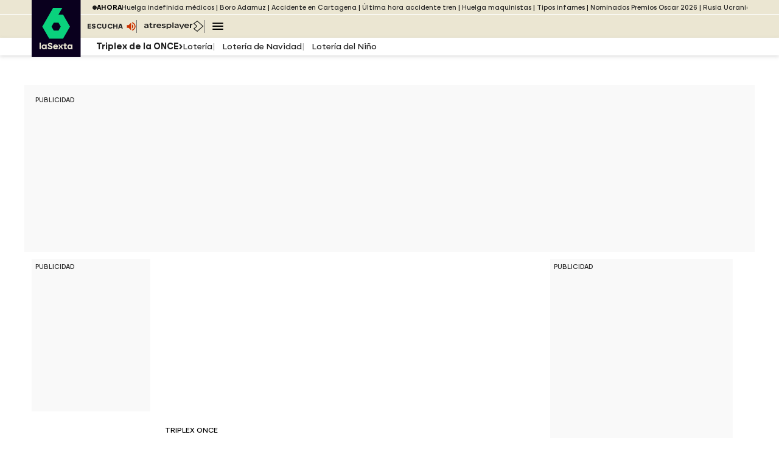

--- FILE ---
content_type: text/html; charset=UTF-8
request_url: https://www.lasexta.com/loteria/triplex/triplex-once-comprobar-resultados-hoy-miercoles-15-diciembre-2021_2021121561b9a17607c11b0001080bdd.html
body_size: 79051
content:
<!DOCTYPE html><html lang="es" prefix="og: http://ogp.me/ns# fb: http://ogp.me/ns/fb# article: http://ogp.me/ns/article#"><head><meta charset="UTF-8"/><meta name="viewport" content="width=device-width, initial-scale=1, user-scalable=yes"><title>Triplex de la ONCE | Comprobar resultados de hoy, miércoles 15 de diciembre de 2021</title><meta name="title" content="Triplex de la ONCE | Comprobar resultados de hoy, miércoles 15 de diciembre de 2021"><meta name="description" content="En esta página puedes conocer los resultados de los sorteos de Triplex de la Organización Nacional de Ciegos Españoles (ONCE) que se han jugado el 15 de diciembre de 2021. Comprueba cuáles son los números ganadores del día por si coinciden con los de tu participación."/><link rel="canonical" href="https://www.lasexta.com/loteria/triplex/triplex-once-comprobar-resultados-hoy-miercoles-15-diciembre-2021_2021121561b9a17607c11b0001080bdd.html" ><link rel="amphtml" href="https://amp.lasexta.com/loteria/triplex/triplex-once-comprobar-resultados-hoy-miercoles-15-diciembre-2021_2021121561b9a17607c11b0001080bdd.html"/><meta name="robots" content="index, follow, max-image-preview:large, max-snippet:-1, max-video-preview:-1" /><link rel="preload" as="image" href="https://fotografias.lasexta.com/clipping/cmsimages01/2021/12/15/4BFAB885-E3EF-47F4-B1D9-95E070BB4B96/167.jpg?crop=1280,720,x0,y0&width=1266&height=712&optimize=low&format=webply" media="(min-width: 991px)"><link rel="preload" as="image" href="https://fotografias.lasexta.com/clipping/cmsimages01/2021/12/15/4BFAB885-E3EF-47F4-B1D9-95E070BB4B96/166.jpg?crop=1280,719,x0,y1&width=1118&height=628&optimize=low&format=webply" media="(min-width: 769px) and (max-width: 990px)"><link rel="preload" as="image" href="https://fotografias.lasexta.com/clipping/cmsimages01/2021/12/15/4BFAB885-E3EF-47F4-B1D9-95E070BB4B96/165.jpg?crop=1280,720,x0,y0&width=1440&height=810&optimize=low&format=webply" media="(min-width: 481px) and (max-width: 768px)"><link rel="preload" as="image" href="https://fotografias.lasexta.com/clipping/cmsimages01/2021/12/15/4BFAB885-E3EF-47F4-B1D9-95E070BB4B96/164.jpg?crop=1280,646,x0,y39&width=864&height=436&optimize=low&format=webply" media="(min-width: 413px) and (max-width: 480px)"><link rel="preload" as="image" href="https://fotografias.lasexta.com/clipping/cmsimages01/2021/12/15/4BFAB885-E3EF-47F4-B1D9-95E070BB4B96/163.jpg?crop=1280,717,x0,y3&width=546&height=306&optimize=low&format=webply" media="(min-width: 394px) and (max-width: 412px)"><link rel="preload" as="image" href="https://fotografias.lasexta.com/clipping/cmsimages01/2021/12/15/4BFAB885-E3EF-47F4-B1D9-95E070BB4B96/162.jpg?crop=1280,716,x0,y4&width=690&height=386&optimize=low&format=webply" media="(min-width: 361px) and (max-width: 393px)"><link rel="preload" as="image" href="https://fotografias.lasexta.com/clipping/cmsimages01/2021/12/15/4BFAB885-E3EF-47F4-B1D9-95E070BB4B96/161.jpg?crop=1280,718,x0,y2&width=624&height=350&optimize=low&format=webply" media="(min-width: 321px) and (max-width: 360px)"><link rel="preload" as="image" href="https://fotografias.lasexta.com/clipping/cmsimages01/2021/12/15/4BFAB885-E3EF-47F4-B1D9-95E070BB4B96/160.jpg?crop=1280,720,x0,y0&width=544&height=306&optimize=low&format=webply" media="(max-width: 320px)"><link rel="preload" href="https://static.lasexta.com/css/assets/fonts/LaSextafuente-Medium.woff2" as="font" crossorigin />
<link rel="preload" href="https://static.lasexta.com/css/assets/fonts/LaSextafuente-Bold.woff2" as="font" crossorigin />
<link rel="preload" href="https://static.lasexta.com/css/assets/fonts/Icomoon-LaSextafuente.woff" as="font" crossorigin />
<style>
    @font-face {
        font-family: "laSexta";
        src: url("https://static.lasexta.com/css/assets/fonts/LaSextafuente-Medium.woff2") format("woff2");
        font-weight: 400;
        font-style: normal;
        font-stretch: normal;
        font-display: swap;
    }

    @font-face {
        font-family: "laSexta";
        src: url("https://static.lasexta.com/css/assets/fonts/LaSextafuente-Bold.woff2") format("woff2");
        font-weight: 600;
        font-style: normal;
        font-stretch: normal;
        font-display: swap;
    }
    @font-face {
        font-family: "icomoon";
        src: url("https://static.lasexta.com/css/assets/fonts/Icomoon-LaSextafuente.woff") format("woff");
        font-weight: 400;
        font-style: normal;
        font-stretch: normal;
        font-display: swap;
    }
</style><meta name="DC.date.issued" content="2021-12-15T21:55:06+01:00"/><meta name="date" content="2021-12-15T09:04:06+01:00"/><meta property="article:modified_time" content="2021-12-15T21:55:06+01:00"/><meta property="article:published_time" content="2021-12-15T09:04:06+01:00"/><meta property="article:publisher" content="https://www.facebook.com/laSexta" /><meta property="og:type" content="article"/><meta property="og:locale" content="es_ES"/><meta property="og:site_name" content="LaSexta"/><meta property="og:title" content="Triplex de la ONCE | Comprobar resultados de hoy, miércoles 15 de diciembre de 2021"/><meta property="og:description" content="Triplex de la ONCE | Comprobar resultados de hoy, miércoles 15 de diciembre de 2021"/><meta property="og:url" content="https://www.lasexta.com/loteria/triplex/triplex-once-comprobar-resultados-hoy-miercoles-15-diciembre-2021_2021121561b9a17607c11b0001080bdd.html"><meta name="twitter:title" content="Triplex de la ONCE | Comprobar resultados de hoy, miércoles 15 de diciembre de 2021"/><meta name="twitter:description" content="Triplex de la ONCE | Comprobar resultados de hoy, miércoles 15 de diciembre de 2021"/><meta name="twitter:site" content="lasextatv"><meta property="og:image" content="https://fotografias.lasexta.com/clipping/cmsimages01/2021/12/15/4BFAB885-E3EF-47F4-B1D9-95E070BB4B96/69.jpg?crop=1280,720,x0,y0&width=1280&height=720&optimize=low&format=jpg"/><meta property="og:image:type" content="image/jpeg"/><meta property="og:image:width" content="1280"/><meta property="og:image:height" content="720"/><meta property="og:image:alt" content="LaSexta" /><meta name="twitter:card" content="summary_large_image"/><meta name="twitter:image" content="https://fotografias.lasexta.com/clipping/cmsimages01/2021/12/15/4BFAB885-E3EF-47F4-B1D9-95E070BB4B96/69.jpg?crop=1280,720,x0,y0&width=1280&height=720&optimize=low&format=jpg"/><meta property="article:section" content="Lotería"/><meta property="article:tag" content="Noticias Última Hora"/><meta property="article:tag" content="ONCE"/><meta property="article:tag" content="Directo"/><meta property="article:tag" content="Triplex"/><meta http-equiv="X-UA-Compatible" content="IE=edge,chrome=1"/><meta name="pageRender" content="Tue Nov 11 09:39:12 CET 2025"/><link rel="alternate" type="application/rss+xml" title="RSS 2.0" href="https://www.lasexta.com/rss/5613030.xml" /><meta name="serie-programa" content=""/><meta name="tipo-contenido" content="Entretenimiento"/><meta name="autor" content="laSexta.com"/><meta name="lang" content="es"><meta name="organization" content="LaSexta" /><script type="text/javascript"> setInterval(function() { window.location.reload(); }, 900*1000); </script><meta name="ad-unit" content="32881787/lasexta.com/loteria/triplex"/><link rel="shortcut icon" href="https://www.lasexta.com/public/img/favicon-set/favicon.ico">
<link rel="icon" sizes="16x16 32x32 64x64" href="https://www.lasexta.com/public/img/favicon-set/favicon.webp">
<link rel="icon" type="image/png" sizes="196x196" href="https://www.lasexta.com/public/img/favicon-set/icon192.webp">
<link rel="icon" type="image/png" sizes="160x160" href="https://www.lasexta.com/public/img/favicon-set/icon160.webp">
<link rel="icon" type="image/png" sizes="96x96" href="https://www.lasexta.com/public/img/favicon-set/icon96.webp">
<link rel="apple-touch-icon" href="https://www.lasexta.com/public/img/favicon-set/apple-touch-icon.png">
<link rel="apple-touch-icon" sizes="57x57"
  href="https://www.lasexta.com/public/img/favicon-set/apple-touch-icon-57x57.webp">
<link rel="apple-touch-icon" sizes="60x60"
  href="https://www.lasexta.com/public/img/favicon-set/apple-touch-icon-60x60.webp">
<link rel="apple-touch-icon" sizes="72x72"
  href="https://www.lasexta.com/public/img/favicon-set/apple-touch-icon-72x72.webp">
<link rel="apple-touch-icon" sizes="76x76"
  href="https://www.lasexta.com/public/img/favicon-set/apple-touch-icon-76x76.webp">
<link rel="apple-touch-icon" sizes="114x114"
  href="https://www.lasexta.com/public/img/favicon-set/apple-touch-icon-114x114.webp">
<link rel="apple-touch-icon" sizes="120x120"
  href="https://www.lasexta.com/public/img/favicon-set/apple-touch-icon-120x120.webp">
<link rel="apple-touch-icon" sizes="144x144"
  href="https://www.lasexta.com/public/img/favicon-set/apple-touch-icon-144x144.webp">
<link rel="apple-touch-icon" sizes="152x152"
  href="https://www.lasexta.com/public/img/favicon-set/apple-touch-icon-152x152.webp">
<link rel="apple-touch-icon" sizes="180x180"
  href="https://www.lasexta.com/public/img/favicon-set/apple-touch-icon-180x180.webp">
<meta name="msapplication-TileColor" content="#0AD27D">
<meta name="msapplication-TileImage" content="https://www.lasexta.com/public/img/favicon-set/mstile-144x144.webp">
<meta name="msapplication-square70x70logo" content="https://www.lasexta.com/public/img/favicon-set/mstile-70x70.webp">
<meta name="msapplication-square150x150logo"
  content="https://www.lasexta.com/public/img/favicon-set/mstile-150x150.webp">
<meta name="msapplication-square310x310logo"
  content="https://www.lasexta.com/public/img/favicon-set/mstile-310x310.webp">
<meta name="theme-color" content="#0AD27D">
<meta name="msapplication-config" content="https://www.lasexta.com/public/img/favicon-set/browserconfig.xml">
<link rel="manifest" href="https://www.lasexta.com/public/img/favicon-set/site.webmanifest">
<meta name="google-site-verification" content="wqlZp20Q7EJc4rjA4jF13DWBQVX9dFq84rJ76Ez37QI">
<meta name="msvalidate.01" content="DDBC2D36D801A1BEEF59505F4B1610AF"><meta name="site-name" content="LaSexta"/><meta name="tipo-pagina" content="contenido"/><meta name="error" content="false" /><meta name="articleId" content="61b99d37d0c1b0e4a58e809e"/><script type="application/ld+json"> { "@context": "https://schema.org", "@type": "NewsArticle", "mainEntityOfPage": { "@type": "WebPage", "@id": "https://www.lasexta.com/loteria/triplex/triplex-once-comprobar-resultados-hoy-miercoles-15-diciembre-2021_2021121561b9a17607c11b0001080bdd.html"}, "url": "https://www.lasexta.com/loteria/triplex/triplex-once-comprobar-resultados-hoy-miercoles-15-diciembre-2021_2021121561b9a17607c11b0001080bdd.html", "headline": "Triplex de la ONCE | Comprobar resultados de hoy, mi&eacute;rcoles 15 de diciembre de 2021", "alternativeHeadline": "Triplex ONCE: Comprobar los resultados hoy 15 de diciembre de 2021", "description": "En esta página puedes conocer los resultados de los sorteos de Triplex de la Organización Nacional de Ciegos Españoles (ONCE) que se han jugado el 15 de diciembre de 2021. Comprueba cuáles son los números ganadores del día por si coinciden con los de tu participación.", "articleBody": "Los números premiados en los sorteos del Triplex de la Organización Nacional de Ciegos Españoles (ONCE) celebrados este miércoles 15 de diciembre de 2021 son los siguientes: Primer sorteo (10.00 horas): 719Segundo sorteo (12.00 horas): 653Tercer sorteo (21.15 horas): 633 La Organización Nacional de Ciegos Españoles lleva realizando los sorteos del Triplex de la ONCE desde el año 2016, de modo que es uno de los juegos de lotería más recientes que existen. El coste de la apuesta es de 0,50 céntimos y los premios son menores que los que se reparten habitualmente en este tipo de juegos. En el Triplex de la ONCE, al igual que sucede con el Super ONCE, se celebran tres sorteos cada día de la semana: a las 10:00, a las 12:00 y a las 21:25 horas. ¿Cómo se juega al Triplex de la ONCE El juego es muy fácil: con cada apuesta se debe elegir un número de tres cifras, para un solo sorteo o para varios consecutivos. Así, los jugadores que compren una participación de Triplex para varios juegos entrarán en los sorteos inmediatamente posteriores a la compra (por ejemplo, si se adquiere una participación para tres sorteos antes de las 10.00, ésta cubrirá los tres sorteos del día). El mayor premio que se puede ganar son 150 euros por apuesta, que se consiguen al acertar las tres cifras en el orden adecuado. El siguiente premio son 10 euros, que reciben los jugadores que aciertan esas mismas tres cifras, pero en orden diferente al que se han extraído. Por su parte, quienes aciertan las dos primeras cifras o las dos últimas se llevan un premio de 2 euros, y los participantes que adivinan la primera o la última recuperan el dinero invertido (el reintegro de 0,50 euros). ADVERTENCIA: La web laSexta.com no es responsable en caso de que esta noticia contenga algún error u omisión. Advirtiendo a los usuarios que consulten laSexta.com que la única lista oficial válida del sorteo es la que hace pública la web de JuegosONCE.", "datePublished": "2021-12-15T09:04:06+01:00", "dateModified": "2021-12-15T21:55:06+01:00", "articleSection":{ "@list":[ "Lotería", "Triplex de la ONCE"]}, "keywords": [ "Noticias Última Hora", "ONCE", "Directo", "Triplex"], "publisher": { "@id":"https://www.lasexta.com/#publisher" }, "author": [ { "@type": "Person", "name": "laSexta.com", "url": "https://www.lasexta.com/autores/lasextacom/", "sameAs":[ "https://twitter.com/laSextaTV" , "https://www.facebook.com/laSexta/" , "https://www.instagram.com/lasexta/" , "https://www.youtube.com/user/misextatv" ] } ], "image": [ { "@type": "ImageObject", "url": "https://fotografias.lasexta.com/clipping/cmsimages01/2021/12/15/4BFAB885-E3EF-47F4-B1D9-95E070BB4B96/96.jpg?crop=1280,720,x0,y0&width=1200&height=675&optimize=low&format=webply", "width": 1200, "height": 675 }, { "@type": "ImageObject", "url": "https://fotografias.lasexta.com/clipping/cmsimages01/2021/12/15/4BFAB885-E3EF-47F4-B1D9-95E070BB4B96/103.jpg?crop=960,720,x161,y0&width=1200&height=900&optimize=low&format=webply", "width": 1200, "height": 900 }, { "@type": "ImageObject", "url": "https://fotografias.lasexta.com/clipping/cmsimages01/2021/12/15/4BFAB885-E3EF-47F4-B1D9-95E070BB4B96/104.jpg?crop=720,720,x281,y0&width=1200&height=1200&optimize=low&format=webply", "width": 1200, "height": 1200 } ], "speakable":{ "@type":"SpeakableSpecification", "xpath":[ "/html/head/title", "/html/head/meta[@name='description']/@content" ] } } </script><script type="application/ld+json"> { "@context": "http://schema.org", "@type": "BreadcrumbList", "itemListElement": [ { "@type": "ListItem", "position": 1, "name": "laSexta", "item": "https://www.lasexta.com/" }, { "@type": "ListItem", "position": 2, "name": "Lotería", "item": "https://www.lasexta.com/loteria/" }, { "@type": "ListItem", "position": 3, "name": "Triplex de la ONCE", "item": "https://www.lasexta.com/loteria/triplex/" }, { "@type": "ListItem", "position": 4, "name": "Triplex de la ONCE | Comprobar resultados de hoy, miércoles 15 de diciembre de 2021", "item": "https://www.lasexta.com/loteria/triplex/triplex-once-comprobar-resultados-hoy-miercoles-15-diciembre-2021_2021121561b9a17607c11b0001080bdd.html" }] } </script><script type="application/ld+json"> { "@context":"https://schema.org", "@type":"NewsMediaOrganization", "url":"https://www.lasexta.com/", "@id":"https://www.lasexta.com/#publisher", "name":"laSexta", "alternateName":"La Sexta", "sameAs":[ "https://twitter.com/anatomia_tv"], "logo": { "@type": "ImageObject", "url": "https://static.lasexta.com/img/la-sexta-amp.png", "width": 270, "height": 60 } , "foundingLocation": "Madrid, España", "foundingDate": "2005-11-25", "address": { "@type":"PostalAddress", "streetAddress":"Isla Graciosa 13", "addressLocality":"San Sebastián de los Reyes", "addressRegion":"Comunidad de Madrid", "postalCode":"28703", "addressCountry":"ES" } ,"parentOrganization":{ "@context":"https://schema.org", "@type":"NewsMediaOrganization", "url":"https://www.atresmediacorporacion.com/", "name":"Atresmedia", "alternateName":"Atresmedia", "ethicsPolicy":"https://www.atresmediacorporacion.com/public/legal/politica-proteccion-datos-privacidad.html", "legalName":"Atresmedia Corporación de Medios de Comunicación, S.A.", "foundingLocation": "Madrid, España", "foundingDate": "1988-06-07", "address": { "@type":"PostalAddress", "streetAddress":"Isla Graciosa 13", "addressLocality":"San Sebastián de los Reyes", "addressRegion":"Comunidad de Madrid", "postalCode":"28703", "addressCountry":"ES" }, "logo": { "@type": "ImageObject", "url": "https://www.atresmedia.com/public/img/atresmedia-amp.png", "width": 125, "height": 60 } } } </script><script type="application/ld+json">[ { "@context": "https://schema.org/", "@type": "SiteNavigationElement", "url": "https:\/\/www.lasexta.com\/programas\/", "name": "Programas" ,"alternateName": "Programas de televisión de laSexta - Vídeos, noticias y programas para para estar al día" }, { "@context": "https://schema.org/", "@type": "SiteNavigationElement", "url": "https:\/\/www.lasexta.com\/noticias\/nacional\/", "name": "España" ,"alternateName": "España: noticias de la actualidad política en España y vídeos de última hora en laSexta" }, { "@context": "https://schema.org/", "@type": "SiteNavigationElement", "url": "https:\/\/www.lasexta.com\/noticias\/internacional\/", "name": "Internacional" ,"alternateName": "Internacional: noticias, vídeos y actualidad internacional - Sigue lo que ocurre en el mundo" }, { "@context": "https://schema.org/", "@type": "SiteNavigationElement", "url": "https:\/\/www.lasexta.com\/noticias\/deportes\/", "name": "Deportes" ,"alternateName": "Noticias de Deportes por Jugones: última Hora y Actualidad Deportiva." }, { "@context": "https://schema.org/", "@type": "SiteNavigationElement", "url": "https:\/\/www.lasexta.com\/noticias\/economia\/", "name": "Economía" ,"alternateName": "Economía: noticias de economía, actualidad económica y vídeos de última hora" }, { "@context": "https://schema.org/", "@type": "SiteNavigationElement", "url": "https:\/\/www.lasexta.com\/noticias\/sociedad\/", "name": "Sociedad" ,"alternateName": "Sociedad: noticias y vídeos de última hora y actualidad social en España y el resto del mundo en laSexta" }, { "@context": "https://schema.org/", "@type": "SiteNavigationElement", "url": "https:\/\/www.lasexta.com\/noticias\/cultura\/", "name": "Cultura" ,"alternateName": "Cultura: información cultural, última hora, noticias y vídeos de la industria cultural en laSexta" }, { "@context": "https://schema.org/", "@type": "SiteNavigationElement", "url": "https:\/\/www.lasexta.com\/noticias\/ciencia-tecnologia\/", "name": "Ciencia y tecnología" ,"alternateName": "Ciencia y Tecnología - noticias, fotos y vídeos en laSexta.com" }, { "@context": "https://schema.org/", "@type": "SiteNavigationElement", "url": "https:\/\/www.lasexta.com\/bienestar\/", "name": "Bienestar" ,"alternateName": "Bienestar y Vida Sana | Infórmate sobre Salud de manera Segura." }, { "@context": "https://schema.org/", "@type": "SiteNavigationElement", "url": "https:\/\/www.lasexta.com\/noticias\/el-tiempo\/", "name": "El tiempo" }] </script><script type="application/ld+json">[ { "@context": "https://schema.org/", "@type": "SiteNavigationElement", "url": "https:\/\/www.lasexta.com\/loteria\/", "name": "Lotería" ,"alternateName": "Loterías y sorteos - Resultados, premios, última hora y noticias, en laSexta.com" }, { "@context": "https://schema.org/", "@type": "SiteNavigationElement", "url": "https:\/\/www.lasexta.com\/loteria\/navidad\/", "name": "Lotería de Navidad" ,"alternateName": "Lotería de Navidad 2025 - Comprueba tus décimos y últimas noticias, en laSexta" }, { "@context": "https://schema.org/", "@type": "SiteNavigationElement", "url": "https:\/\/www.lasexta.com\/loteria\/nino\/", "name": "Lotería del Niño" ,"alternateName": "Lotería del Niño 2026" }] </script><style>body{-webkit-overflow-scrolling:touch}*{margin:0;padding:0;border:0;outline:0;vertical-align:baseline;box-sizing:border-box}caption,h1,h2,h3,h4,h5,h6,td,th{font-weight:400}li{list-style:none;position:relative}img{max-width:100%}a img{border:0}table,th{border-collapse:collapse;border-spacing:0}address{font-style:normal}article,aside,details,figcaption,figure,footer,header,hgroup,menu,nav,pre,section{display:block}blockquote,q{quotes:none}ins{background-color:#ccc;color:#000;text-decoration:none}del{text-decoration:line-through}abbr[title],dfn[title]{cursor:help}table{border-collapse:collapse;border-spacing:0}hr{display:block;height:1px;border:0;border-top:1px solid #ccc;margin:1em 0;padding:0}input,select{vertical-align:middle}.screen-reader-text{border:0;clip:rect(1px,1px,1px,1px);clip-path:inset(50%);height:auto;margin:-1px;overflow:hidden;padding:0;position:absolute;width:1px;white-space:nowrap}@media screen and (max-width:989px){.screen-reader-text--m{border:0;clip:rect(1px,1px,1px,1px);clip-path:inset(50%);height:auto;margin:-1px;overflow:hidden;padding:0;position:absolute;width:1px;white-space:nowrap}}@media screen and (min-width:990px){.screen-reader-text--d{border:0;clip:rect(1px,1px,1px,1px);clip-path:inset(50%);height:auto;margin:-1px;overflow:hidden;padding:0;position:absolute;width:1px;white-space:nowrap}}html{font-family:laSexta,serif}body{font-size:14px;background:#fff}.L6-Main{margin:48px auto}.L6-Main>*{max-width:1200px;width:100%;margin:0 auto;padding:12px;background:#fff}.L6-Header-wrapper{position:sticky;top:0;z-index:100;height:92px}.L6-Header{position:relative;background:#ebe6d2;height:63px}.L6-Header__content{max-width:1200px;width:100%;margin:0 auto;position:relative}.L6-Header__logo{display:block;position:absolute;left:12px;top:-24px;width:81px;z-index:100}.L6-Header__logo svg{width:100%;height:auto}.L6-Header__navigations{display:flex;justify-content:end}.L6-Header .L6-page-nav-wrapper{background-color:#fff;box-shadow:0 2px 6px hsla(0,0%,48.2%,.25);margin-top:-3px;padding:6px 0;display:flex;justify-content:flex-end;height:29px}@media screen and (min-width:990px){.L6-Header{height:48px}.L6-Header__content{padding:0 12px}.L6-Header__logo{width:81px;left:auto}.L6-Header__navigations{display:flex;justify-content:end}}.L6-page-nav{width:calc(100% - 117px);justify-content:flex-start;font-size:.875rem}.L6-page-nav__scroll-wrapper{scrollbar-width:none;overflow-x:scroll;overflow-y:hidden}.L6-page-nav__scroll{display:flex;gap:6px}.L6-page-nav__title{display:flex;gap:12px;align-items:center;font-weight:600}.L6-page-nav__title span{white-space:nowrap}.L6-page-nav__list{display:flex;gap:12px;white-space:nowrap}.L6-page-nav__item+.L6-page-nav__item:before{content:"|";color:#b2b2b2;margin-right:12px}@media screen and (min-width:990px){.L6-page-nav{max-width:1176px;margin:0 auto;gap:24px;padding-left:99px}}.L6-animations--blink{animation:blink 2s ease infinite}.L6-Hot-links{background:#ebe6d2;border-bottom:1px solid #fff;font-size:.685rem;height:24px;overflow:hidden;padding-top:3px}.L6-Hot-links,.L6-Hot-links__content{justify-content:flex-end;display:flex}.L6-Hot-links__content{width:calc(100% - 117px)}.L6-Hot-links__scroll-wrapper{display:flex;scrollbar-width:none;overflow-x:scroll;overflow-y:hidden;height:51px}.L6-Hot-links__scroll{display:flex;white-space:nowrap;gap:6px;align-items:flex-start;height:51px;margin-top:3px;position:relative;z-index:5}.L6-Hot-links__title{font-weight:700;text-transform:uppercase;display:inline-flex;align-items:center;gap:6px}.L6-Hot-links__list{display:flex}.L6-Hot-links__list-item:after{content:"|";margin:0 3px}.L6-Hot-links__list-item:last-child:after{content:none}@media screen and (min-width:990px){.L6-Hot-links__content{max-width:1200px;width:100%;margin:0 auto;justify-content:normal;padding:0 12px}.L6-Hot-links__scroll-wrapper{max-width:calc(100% + 24px);width:100%;margin:0 auto;padding-left:calc(8.33333% + 2px)}}.L6-Header__navigations .L6-shortcuts-nav{display:flex;align-items:flex-end;margin-right:18px;padding-bottom:3px}.L6-Header__navigations .L6-shortcuts-nav ul li a.L6-shortcuts__link--live{display:none}@media screen and (min-width:990px){.L6-Header__navigations .L6-shortcuts-nav ul li a.L6-shortcuts__link--live{display:inline-flex;align-items:center}}.L6-Header__navigations .L6-shortcuts-nav__list{display:inline-flex;align-items:center;gap:9px}.L6-Header__navigations .L6-shortcuts-nav__list .L6-shortcuts__link{display:inline-flex;align-items:center;gap:1px;line-height:0;padding:6px 0;font-size:.725rem;text-transform:uppercase;font-weight:700;background:transparent}.L6-Header__navigations .L6-shortcuts-nav__list .L6-shortcuts__link:hover{text-decoration:none;opacity:.6}.L6-Header__navigations .L6-shortcuts-nav__list .L6-shortcuts__link--listen svg,.L6-Header__navigations .L6-shortcuts-nav__list .L6-shortcuts__link--live svg{width:18px;margin-left:6px}.L6-Header__navigations .L6-shortcuts-nav__list .L6-main-menu__toogle svg,.L6-Header__navigations .L6-shortcuts-nav__list .L6-shortcuts__link--player>svg{width:21px}.L6-Header__navigations .L6-shortcuts-nav__list-item{display:inline-flex;align-items:center}.L6-Header__navigations .L6-shortcuts-nav__list-item:first-child:before{display:none}.L6-Header__navigations .L6-shortcuts-nav__list-item:before{content:" ";display:block;width:1px;border-right:1px solid #706f6e;height:1.5em;margin:0 12px 0 0}.L6-Header__navigations .L6-shortcuts-nav__list-item:nth-child(2):before{display:none}@media screen and (min-width:990px){.L6-Header__navigations .L6-shortcuts-nav__list-item:nth-child(2):before{display:block}}@media screen and (min-width:990px){.L6-Header__navigations{display:flex;justify-content:end}.L6-Header__navigations .L6-shortcuts-nav{margin-right:0}.L6-Header__navigations .L6-shortcuts-nav__list .L6-shortcuts__link--listen svg,.L6-Header__navigations .L6-shortcuts-nav__list .L6-shortcuts__link--live svg{width:15px}.L6-Header__navigations .L6-shortcuts-nav__list .L6-main-menu__toogle svg,.L6-Header__navigations .L6-shortcuts-nav__list .L6-shortcuts__link--player>svg{width:18px}}.L6-main-menu{position:absolute;background-color:#fff;box-shadow:0 9px 9px 0 rgba(0,0,0,.3);width:200px;height:calc(100vh - 78px);top:35px;right:-18px;z-index:100}.L6-main-menu__close{font-family:laSexta,serif;display:flex;gap:6px;width:100%;align-items:center;justify-content:end;padding:6px 9px}.L6-main-menu__close:focus-visible{border:1px solid #222}.L6-main-menu__list{font-size:.725rem;text-transform:uppercase;font-weight:600}.L6-main-menu__item{border-bottom:1px solid #d9d9d9;padding:6px 9px}.L6-main-menu .L6-main-submenu__toogle{display:inline-flex;gap:6px}.L6-main-menu .L6-main-submenu__toogle[aria-expanded=false] svg{transition:all .4s ease;transform:rotate(0deg)}.L6-main-menu .L6-main-submenu__toogle[aria-expanded=true] svg{transition:all .4s ease;transform:rotate(90deg)}.L6-main-menu .L6-main-submenu__list{background:#f4f4f4;border-top:1px solid #d9d9d9;margin:6px -9px -7px;width:calc(100% + 18px);text-transform:none}.L6-main-menu .L6-main-submenu__item{padding:6px 6px 6px 24px;border-bottom:1px solid #d9d9d9}.L6-main-menu .L6-main-submenu__summary{list-style:none;padding-left:15px;background:url(/public/img/svg/submenu-arrow.svg) no-repeat}.L6-main-menu .L6-main-submenu__summary ::-webkit-details-marker{display:none}.L6-main-menu .L6-main-submenu[open]>.L6-main-submenu__summary{background:url(/public/img/svg/submenu-arrow-open.svg) no-repeat 0 3px}.L6-main-menu__search-form{display:flex;align-items:center;gap:6px;padding:9px;border-top:1px solid #d9d9d9;border-bottom:1px solid #d9d9d9}.L6-main-menu__search-form:focus-visible{border:1px solid #222}.L6-main-menu__search-input{border:1px solid #d9d9d9;padding:3px;border-radius:6px;width:155px}.L6-main-menu__search-button{background:transparent}@media screen and (min-width:990px){.L6-main-menu{right:0}}.L6-Footer{background-color:#000;color:#fff;padding-bottom:48px}.L6-Footer--secondary{background-color:#1f1f1f}.L6-Footer__content{max-width:1200px;width:100%;margin:0 auto;padding:33px 12px 12px;display:flex;flex-direction:column;gap:24px}.L6-Footer__content>*{flex:1}.L6-Footer a{color:#fff;text-decoration:none}.L6-Footer a:hover{text-decoration:underline}.L6-Footer .L6-apps-nav,.L6-Footer .L6-social-nav{display:flex;gap:12px;margin:12px 0}.L6-Footer .L6-apps-nav__title,.L6-Footer .L6-social-nav__title{font-size:.685rem;font-weight:400;text-transform:uppercase;width:129px;padding-left:24px}.L6-Footer .L6-apps-nav__list,.L6-Footer .L6-social-nav__list{display:flex;flex-wrap:wrap;gap:12px;padding-right:24px}.L6-Footer .L6-apps-nav__list,.L6-Footer__address{flex-direction:column}.L6-Footer__address{margin:24px;display:flex}.L6-Footer__address small{align-self:flex-end;margin-top:24px;width:calc(100% - 117px);line-height:1.5em}.L6-Footer .L6-legal-nav{margin:0 24px 24px;display:flex;flex-direction:column}.L6-Footer .L6-legal-nav__list{display:flex;flex-direction:column;gap:12px;align-self:flex-end;width:calc(100% - 117px);font-size:.75rem}.L6-Footer .L6-legal-nav__link{color:#fff;font-size:.75rem;font-family:laSexta,serif;background:transparent}.L6-Footer .L6-legal-nav__link:hover{text-decoration:underline;cursor:pointer}@media screen and (min-width:990px){.L6-Footer__content{flex-direction:row}.L6-Footer .L6-apps-nav,.L6-Footer .L6-social-nav{display:flex;flex-direction:column;margin:12px 0}.L6-Footer .L6-apps-nav__title,.L6-Footer .L6-social-nav__title{padding-left:0}.L6-Footer .L6-apps-nav__list,.L6-Footer .L6-social-nav__list{flex-direction:row}.L6-Footer__address{margin:24px 0;flex-direction:row;gap:24px}.L6-Footer__address__logo{width:calc(33.33333% - 16px)}.L6-Footer__address small{margin-top:0;width:calc(50% + 12px);align-self:auto}.L6-Footer .L6-legal-nav{margin:24px 0}.L6-Footer .L6-legal-nav__list{display:flex;flex-direction:row;flex-wrap:wrap;align-self:auto;width:auto}.L6-Footer .L6-legal-nav .L6-legal__item{flex:48%}}:not(.fa)[class*=" icon-"],:not(.fa)[class^=icon-],[class*=" icon-"],[class^=icon-]{font-family:icomoon;speak:never;font-style:normal;font-weight:400;font-variant:normal;text-transform:none;line-height:1;-webkit-font-smoothing:antialiased;-moz-osx-font-smoothing:grayscale}.icon-wikipedia:before{content:""}.icon-hashtag:before{content:""}.icon-facebook:before{content:""}.icon-left-stroke:before{content:""}.icon-linkedin:before{content:""}.icon-right-stroke:before{content:""}.icon-share:before{content:""}.icon-whatsapp:before{content:""}.icon-close:before{content:""}.icon-instagram:before{content:""}.icon-x:before{content:""}.icon-atresplayer:before{content:""}.icon-star-empty:before{content:""}.icon-star-full:before{content:""}.icon-youtube:before{content:""}.icon-telegram:before{content:""}.L6-news .L6-media__type--live{color:#fff;z-index:1;position:absolute;left:10px;top:10px;margin:0;background:#c30;padding:4px 10px 3px 6px;border-radius:4px;font-size:.7rem;text-transform:uppercase;display:flex;flex-direction:row;align-items:flex-start;line-height:.7rem}.L6-news .L6-media__type--live svg{margin-right:4px}@keyframes blink{0%{opacity:0}15%{opacity:1}30%{opacity:0}45%{opacity:1}}.L6-Header__navigations .L6-shortcuts-nav__list .L6-shortcuts__link,.L6-Hot-links__link,.L6-main-menu .L6-main-submenu__link,.L6-main-menu .L6-main-submenu__toogle,.L6-main-menu__link,.L6-page-nav__link,.L6-page-nav a.L6-page-nav__title{text-decoration:none;color:#222}.L6-Header__navigations .L6-shortcuts-nav__list .L6-shortcuts__link:hover,.L6-Hot-links__link:hover,.L6-main-menu .L6-main-submenu__link:hover,.L6-main-menu .L6-main-submenu__toogle:hover,.L6-main-menu__link:hover,.L6-page-nav__link:hover,.L6-page-nav a.L6-page-nav__title:hover{text-decoration:underline}.L6-Header__navigations .L6-shortcuts-nav__list .L6-shortcuts__link:focus-visible,.L6-Hot-links__link:focus-visible,.L6-main-menu .L6-main-submenu__link:focus-visible,.L6-main-menu .L6-main-submenu__toogle:focus-visible,.L6-main-menu__link:focus-visible,.L6-page-nav__link:focus-visible,.L6-page-nav a.L6-page-nav__title:focus-visible{border:1px solid #222}.ads{background:#f9f9f9}.ads__claim{font-size:.685rem;text-transform:uppercase;color:#222;padding:6px;position:absolute;top:0}@media (max-width:990px){.ads.mega{margin:0 auto;padding:.6rem 0;position:relative;text-align:center;width:100%;z-index:2;overflow:hidden;max-width:990px;background-color:#fff}.ads.mega:has(.ads__content[data-sizesm]){display:block}.ads.mega:has(.ads__content[data-sizesd]){display:none}.L6-Live-page .ads.mega{margin:15px auto}}@media (min-width:991px){.ads.mega:has(.ads__content[data-sizesd]){display:block;padding:2px}.ads.mega:has(.ads__content[data-sizesm]){display:none}}.ads.mega:has(.ads__content[data-sizesd][data-sizesm][data-sizest]){display:block}.ads.mega .ads__wrap{max-width:1200px;width:100%;margin:0 auto;min-height:150px;display:flex;align-items:center;position:relative}@media (min-width:990px){.ads.mega .ads__wrap{min-height:250px}}.ads.mega .ads__wrap .ads__content{text-align:center;margin:0 auto}.ads.roba .ads__wrap{max-width:300px;min-height:600px;margin:0 auto}.ads.roba.min .ads__wrap{min-height:100px}.ads.roba.med .ads__wrap{min-height:300px}.ads.roba.large .ads__wrap{min-height:600px}.ads.roba.sticky{position:-webkit-sticky;position:sticky;top:90px}@media (min-width:991px){.ads.roba-mobile-up{display:none}}.ads.roba-mobile-up .ads__wrap{max-width:375px;min-height:100px;margin:0 auto}.ads.mobile-sticky{position:fixed;bottom:0;z-index:999999;width:100%;left:0;box-shadow:0 0 10px rgba(0,0,0,.1);background:#fff}@media (min-width:481px){.ads.mobile-sticky{display:none}}.ads.mobile-sticky .ads__content{max-width:318px;min-height:112px;margin:0 auto}.ads__close-sticky{position:absolute;right:18px;top:-9px;background:#222;color:#fff;width:21px;height:21px;border-radius:100%;text-align:center;font-weight:600;line-height:1.25em;line-height:1;padding-top:3px}.ad-space{text-align:center;position:relative;padding-top:25px}.ad-space:after{content:"PUBLICIDAD";width:100%;display:flex;justify-content:center;top:0;position:absolute;font-size:.685rem;color:#222}.adv__taboola{display:grid;grid-template-columns:100%;justify-content:right}@media screen and (min-width:990px){.adv__taboola{grid-template-columns:75%}}.L6-page__layout{display:flex;flex-direction:column;margin:0 12px;width:auto}.L6-page__layout--l01 [data-child="2"]{order:-1}@media screen and (min-width:990px){.L6-page__layout{margin:auto;flex-direction:row}.L6-page__layout--l01{gap:24px}.L6-page__layout--l01 [data-child="1"]{flex:calc(66.66667% - 8px)}.L6-page__layout--l01 [data-child="2"]{flex:calc(33.33333% - 16px);order:0}.L6-page__layout--l02{gap:24px}.L6-page__layout--l02 [data-child="1"]{flex:calc(16.66667% - 20px)}.L6-page__layout--l02 [data-child="2"]{flex:calc(50% - 12px)}.L6-page__layout--l02 [data-child="3"]{width:300px;order:0}}.L6-sidebar{display:flex;flex-direction:column;gap:24px}@media screen and (min-width:990px){.L6-sidebar.L6-sticky{position:sticky;top:100px}}.a3mod_player .icon.link-content.icon.link-content--loaded,.a3mod_player:has(.wrap-img picture) .icon.icon.link-content--loaded .wrap-img:after,.btnBorder{width:4.375rem;height:4.375rem;border:.125rem solid #fff;border-radius:50%;background-color:rgba(0,0,0,.3);color:#fff}@media (min-width:768px){.a3mod_player .icon.link-content.icon.link-content--loaded,.a3mod_player:has(.wrap-img picture) .icon.icon.link-content--loaded .wrap-img:after,.btnBorder{width:7rem;height:7rem}}.a3mod_player .icon.link-content .wrap-img:before,.btnArrow .icon.link-content .wrap-img:before{border-color:transparent hsla(0,0%,100%,.6);border-style:solid;border-width:1.0625rem 0 1.0625rem 1.5625rem;margin:-.0625rem 0 0 .1875rem;transition:border-color .2s ease;transform:translate(-50%,-50%)}@media (min-width:768px){.a3mod_player .icon.link-content .wrap-img:before,.btnArrow .icon.link-content .wrap-img:before{border-width:1.625rem 0 1.625rem 2.3125rem}}.a3mod_player{--player-text-color:#000;overflow:hidden;position:relative;aspect-ratio:16/9;font-size:1rem}.a3mod_player:has(.icon.link-content){display:flex;align-items:center;justify-content:center}.a3mod_player .icon.link-content{width:100%;height:100%;background:transparent;border:0;text-align:left;position:absolute;padding:0;top:0;left:0;z-index:3;cursor:wait;pointer-events:none}.a3mod_player .icon.link-content .wrap-img:before,.a3mod_player .icon.link-content:after,.a3mod_player .icon.link-content:before{content:"";position:absolute;top:50%;left:50%;z-index:2}.a3mod_player .icon.link-content:after,.a3mod_player .icon.link-content:before{box-sizing:border-box;width:4.375rem;height:4.375rem;border:2px solid hsla(0,0%,100%,.6);border-radius:50%;margin:-2.25rem 0 0 -2.25rem}.a3mod_player .icon.link-content:before{background-color:rgba(0,0,0,.3)}.a3mod_player .icon.link-content:after{border-left-color:transparent;border-bottom-color:transparent;border-right-color:var(--player-primary-color);border-top-color:var(--player-primary-color);animation:loading 1s cubic-bezier(.4,.03,.71,.99) infinite}.a3mod_player .icon.link-content:hover{background-color:transparent}.a3mod_player .icon.link-content .wrap-img{background:rgba(0,0,0,.5);overflow:hidden;width:100%;position:absolute;top:0;height:100%}.a3mod_player .icon.link-content .wrap-img[role=banner]{background:#000}.a3mod_player .icon.link-content.icon.link-content--loaded{position:static;display:flex;align-items:center;justify-content:center;cursor:pointer;pointer-events:all}.a3mod_player .icon.link-content.icon.link-content--loaded:after,.a3mod_player .icon.link-content.icon.link-content--loaded:before{content:none}.a3mod_player .icon.link-content.icon.link-content--loaded:hover{background-color:#fff;transition:.2s}.a3mod_player .icon.link-content.icon.link-content--loaded:hover .wrap-img:before{border-left-color:var(--player-primary-color);border-bottom-color:transparent;border-right-color:var(--player-primary-color);border-top-color:transparent}.a3mod_player .icon.link-content.icon.link-content--loaded .wrap-img{position:static;display:flex;justify-content:center;align-items:center;background:none}.a3mod_player .icon.link-content.icon.link-content--loaded .wrap-img:before{border-color:transparent #fff}.a3mod_player .icon.link-content.icon.link-content--loaded .wrap-img:after{content:none}@media (min-width:768px){.a3mod_player .icon.link-content:after,.a3mod_player .icon.link-content:before{box-sizing:border-box;width:7rem;height:7rem;margin:-3.5rem 0 0 -3.5rem}.a3mod_player .icon.link-content .wrap-img:before{border-width:1.625rem 0 1.625rem 2.35rem;margin-left:.3125rem}}.a3mod_player:has(.wrap-img picture) .icon.icon.link-content--loaded{width:100%;height:100%;border:none}.a3mod_player:has(.wrap-img picture) .icon.icon.link-content--loaded .wrap-img{display:block;width:100%;height:100%}.a3mod_player:has(.wrap-img picture) .icon.icon.link-content--loaded .wrap-img:after{content:"";position:absolute;top:50%;left:50%;transform:translate(-50%,-50%)}.a3mod_player video.video-main{position:absolute;top:0;left:0;width:100%;height:auto}@media (min-width:768px){.a3mod_player .icon.link-content.icon.link-content--loaded,.a3mod_player .icon.link-content.icon.link-content--loaded .wrap-img{width:7rem;height:7rem}.a3mod_player .icon.link-content.icon.link-content--loaded .wrap-img:after{border-width:1.625rem 0 1.625rem 2.3125rem}.a3mod_player:has(.wrap-img picture) .icon.link-content.icon.link-content--loaded:hover .wrap-img:after{background-color:#fff}}.a3mod_player:has(picture) .icon.link-content.icon{cursor:pointer}.video-wrapper{position:relative;aspect-ratio:16/9}.video-wrapper .L6-media__picture,.video-wrapper .video-main-picture{position:absolute;top:0;left:0;z-index:2;width:100%;aspect-ratio:1.76;line-height:.8;font-size:.75rem}.video-wrapper .L6-media__picture img,.video-wrapper .video-main-picture img{width:100%;height:auto}.video-wrapper:not(:has(.player-ui-uicontainer)):after{content:"";position:absolute;bottom:0;left:0;width:100%;height:.25rem;background-color:var(--player-primary-color);z-index:10}@media (max-width:600px){#playerAtresmediaEmbed{position:absolute;top:0;bottom:0;left:0;right:0;background:#000}}@keyframes loading{0%{transform:rotate(0deg)}to{transform:rotate(1turn)}}.glide{position:relative;width:100%;box-sizing:border-box}.glide *{box-sizing:inherit}.glide__slides,.glide__track{overflow:hidden}.glide__slides{position:relative;width:100%;list-style:none;backface-visibility:hidden;transform-style:preserve-3d;touch-action:pan-Y;margin:0;padding:0;white-space:nowrap;display:flex;flex-wrap:nowrap;will-change:transform}.glide__slide,.glide__slides--dragging{user-select:none}.glide__slide{width:100%;height:100%;flex-shrink:0;white-space:normal;-webkit-touch-callout:none;-webkit-tap-highlight-color:rgba(0,0,0,0)}.glide__slide a{user-select:none;-webkit-user-drag:none;-moz-user-select:none;-ms-user-select:none}.glide__arrows,.glide__bullets{-webkit-touch-callout:none;user-select:none}.glide--rtl{direction:rtl}.glide__arrows{display:flex;justify-content:space-between}.glide__arrow{display:block;padding:0;background-color:transparent;border:none;opacity:.6;cursor:pointer;transition:opacity .15s ease;line-height:1;font-size:2em}.glide__arrow:focus{outline:none}.glide__arrow:hover{opacity:1}.glide__arrow--left{left:0}.glide__arrow--right{right:0}.glide__arrow--disabled{opacity:.33}.glide__bullets{position:absolute;z-index:2;bottom:12px;left:50%;display:inline-flex;list-style:none;transform:translateX(-50%)}.glide__bullet{background-color:#e9e9e9;width:10px;height:10px;padding:0;border-radius:50%;transition:all .3s ease-in-out;cursor:pointer;line-height:0;margin:0 5px}.glide__bullet:focus{outline:none}.glide__bullet:focus,.glide__bullet:hover{background-color:#dadada}.glide__bullet--active{background-color:#0ad27d}.glide--swipeable{cursor:grab;cursor:-moz-grab;cursor:-webkit-grab}.glide--dragging{cursor:grabbing;cursor:-moz-grabbing;cursor:-webkit-grabbing}.photogallery--opening{margin-bottom:30px}@media (max-width:1023px){.photogallery--opening{margin-left:-25px;margin-right:-25px;width:calc(100% + 50px)}}@media (min-width:1024px){.photogallery--opening{width:100%}}.photogallery--opening .glide img{width:100%;height:auto}.photogallery--opening .glide__arrows{position:absolute;left:0;right:0;top:calc(50% - 30px);z-index:200}@media (max-width:767px){.photogallery--opening .glide__arrows{top:35%;width:90%;margin:0 20px}}.photogallery--opening .glide__bullets{bottom:-20px}.photogallery--opening .glide__slide{background:#f6f6f6;margin-bottom:8px}.photogallery--opening .glide__bullet{width:15px;height:12px;border-radius:1px;margin:0 2px}.photogallery--opening .glide .glide__bullet--active{background-color:#0ad27d}.photogallery--opening .glide figure figcaption{text-align:center;font-size:.8rem;line-height:1.375;color:#999;padding:6px 0;font-weight:300}.photogallery--opening .glide figure figcaption .carousel-counter{margin-right:20px;font-size:.9rem}.photogallery--opening .glide figure figcaption .carousel-counter__current{font-weight:600;font-size:1.2rem;color:#000}.photogallery--opening .glide .glide__arrow{font-family:icomoon;color:#fff;font-size:2rem;padding:0;margin:0 10px;opacity:1}.photogallery--opening .glide .glide__arrow--right:before{content:""}.photogallery--opening .glide .glide__arrow--left:before{content:""}.dialog-cmp,.didomi-host{--font-family-didomi-primary:laSexta,serif;--font-family-didomi-secondary:laSexta,serif;--font-weight-didomi-1:600;--font-weight-didomi-2:600;--font-weight-didomi-3:400}:root{--player-primary-color:#0ad27d;--player-secondary-color:#fff;--player-text-color:#000}.L6-alert a.L6-alert__title{text-decoration:none;color:#222}.L6-alert a.L6-alert__title:hover{text-decoration:underline}.L6-alert a.L6-alert__title:focus-visible{border:1px solid #222}.L6-alert{max-width:1176px;width:100%;margin:0 auto;display:flex;flex-direction:column}.L6-alert-wrapper{box-shadow:0 2px 6px hsla(0,0%,48.2%,.25);background-color:#ad006d;color:#fff;padding:18px 24px;position:relative}.L6-alert-wrapper.L6-alert--urgent{background-color:#de370f}.L6-alert-wrapper.L6-alert--breaking-news{background-color:#fff;color:#222}.L6-alert-wrapper.L6-alert--breaking-news .L6-alert__pre-title{color:#de370f}.L6-alert-wrapper.L6-alert--breaking-news .L6-alert__pre-title:after{content:url(/public/img/svg/navigations-arrow-positive.svg)}.L6-alert__pre-title{text-transform:uppercase;display:inline-flex;align-items:center;border-bottom:1px solid;margin-bottom:9px;padding-bottom:6px}@media screen and (min-width:990px){.L6-alert__pre-title{padding-bottom:0}}.L6-alert__pre-title:before{content:"";width:6px;height:6px;border-radius:100%;background-color:currentColor;display:inline-block;margin-right:6px}.L6-alert__pre-title:after{content:url(/public/img/svg/navigations-arrow-negative.svg);display:inline-block;margin-left:6px;margin-right:6px;position:absolute;bottom:3px;right:3px}.L6-alert a.L6-alert__title{color:currentColor;cursor:pointer}.L6-alert a.L6-alert__title:focus-visible{border:0;text-decoration:underline}@media screen and (min-width:990px){.L6-alert{flex-direction:row}.L6-alert-wrapper{padding:6px}.L6-alert__pre-title{border:0;justify-content:normal;margin-bottom:0}.L6-alert__pre-title:after{margin-left:12px;margin-right:12px;position:static}}.rrss,.sitemap{display:inline-block;width:100%;margin-bottom:2rem;margin-top:1.7rem}.rrss.programas a,.rrss.series a,.sitemap.programas a,.sitemap.series a{text-transform:uppercase}.rrss.noticias a,.sitemap.noticias a{color:#000}.rrss h2.titular,.rrss h2.titular a,.sitemap h2.titular,.sitemap h2.titular a{color:#000;font-size:1.2rem;text-transform:uppercase;font-weight:700}.rrss h2.titular a,.sitemap h2.titular a{text-decoration:none}.rrss ul,.sitemap ul{padding-left:0}.rrss ul li,.sitemap ul li{float:left;margin-left:20px;padding-top:1.3rem;list-style:none}@media (max-width:760px){.rrss ul li,.sitemap ul li{margin-right:2%;margin-left:2%}.rrss ul li:nth-child(2n),.sitemap ul li:nth-child(2n){margin-right:0}}.rrss ul li a,.sitemap ul li a{font-size:.8rem;display:inherit;width:100%}.rrss ul li a,.rrss ul li a:hover,.rrss ul li a:visited,.sitemap ul li a,.sitemap ul li a:hover,.sitemap ul li a:visited{color:#222;text-decoration:none}:not(.fa)[class*=" icon-"],:not(.fa)[class^=icon-],[class*=" icon-"],[class^=icon-]{font-family:icomoon;speak:never;font-style:normal;font-weight:400;font-variant:normal;text-transform:none;line-height:1;-webkit-font-smoothing:antialiased;-moz-osx-font-smoothing:grayscale}.icon-wikipedia:before{content:""}.icon-hashtag:before{content:""}.icon-facebook:before{content:""}.icon-left-stroke:before{content:""}.icon-linkedin:before{content:""}.icon-right-stroke:before{content:""}.icon-share:before{content:""}.icon-whatsapp:before{content:""}.icon-close:before{content:""}.icon-instagram:before{content:""}.icon-x:before{content:""}.icon-atresplayer:before{content:""}.icon-star-empty:before{content:""}.icon-star-full:before{content:""}.icon-youtube:before{content:""}.icon-telegram:before{content:""}.L6-page-list--featured .L6-page-list-news__item:first-child .L6-news .L6-media__type--live{color:#fff;z-index:1;position:absolute;left:10px;top:10px;margin:0;background:#c30;padding:4px 10px 3px 6px;border-radius:4px;font-size:.7rem;text-transform:uppercase;display:flex;flex-direction:row;align-items:flex-start;line-height:.7rem}.L6-page-list--featured .L6-page-list-news__item:first-child .L6-news .L6-media__type--live svg{margin-right:4px}.L6-page-list--featured .L6-page-list-news__item:first-child .L6-news .L6-news__link{display:flex;flex-direction:column;gap:15px}.L6-page-list--featured .L6-page-list-news__item:first-child .L6-news .L6-news__link .L6-news:hover{text-decoration:none}.L6-page-list--featured .L6-page-list-news__item:first-child .L6-news .L6-news__title{font-weight:600;font-size:1.25rem;line-height:1.25em}.L6-page-list--featured .L6-page-list-news__item:first-child .L6-news .L6-news__link:hover .L6-news__title{text-decoration:underline}.L6-page-list--featured .L6-page-list-news__item:first-child .L6-news .L6-news__body{font-size:1rem;line-height:1.5em}@media screen and (min-width:990px){.L6-page-list--featured .L6-page-list-news__item:first-child .L6-news__title{font-size:1.5rem}}@keyframes blink{0%{opacity:0}15%{opacity:1}30%{opacity:0}45%{opacity:1}}.L6-news--opinion .L6-news__author--link,.L6-news .L6-news__link,.L6-news__footer__address .L6-news__author--link,.L6-page-list--featured .L6-page-list-news__item:first-child .L6-news .L6-news__link{text-decoration:none;color:#222}.L6-news--opinion .L6-news__author--link:hover,.L6-news .L6-news__link:hover,.L6-news__footer__address .L6-news__author--link:hover{text-decoration:underline}.L6-news--opinion .L6-news__author--link:focus-visible,.L6-news .L6-news__link:focus-visible,.L6-news__footer__address .L6-news__author--link:focus-visible{border:1px solid #222}.L6-news-detail__pre-title,.L6-news .L6-news__pre-title{font-size:.725rem;text-transform:uppercase;margin-bottom:-9px;min-height:1.2em}@media screen and (min-width:990px){.L6-news-detail__pre-title,.L6-news .L6-news__pre-title{font-size:.75rem}}.L6-negative-mark,.L6-news .L6-negative-mark{display:inline-block;background:#222;color:#ebe6d2;padding:0 12px 0 9px}.L6-news-detail__list li{position:relative;margin-bottom:6px;padding-left:24px;margin-left:12px}.L6-news-detail__list li:before{content:url(/public/img/svg/claves-bullet.svg);position:absolute;left:0;top:1px}.L6-news-detail__title{font-size:1.625rem;line-height:1.1em;font-weight:700}.L6-news-detail__title--l2{font-size:1.5rem;line-height:1.25em}.L6-news-detail__title--l3{font-size:1.35rem}.L6-news-detail__title--l4{font-size:1.125rem}.L6-news-detail__intro{font-size:.875rem;line-height:1.5em}.L6-news-detail__intro .L6-news-detail__text{font-size:1.05rem;line-height:1.5em;margin-bottom:0}.L6-news-detail__intro .L6-news-detail__text a{color:#222;font-weight:700;text-decoration:none;border-bottom:2px solid #0ad27d}.L6-news-detail__intro .L6-news-detail__text a:hover{border-color:#222}.L6-news-detail__body{font-size:1.05rem;line-height:1.5em}.L6-news-detail__body .fixed-container{position:relative;width:100%;aspect-ratio:1}.L6-news-detail__body .L6-news-detail__text a{color:#222;font-weight:700;text-decoration:none;border-bottom:2px solid #0ad27d}.L6-news-detail__body .L6-news-detail__text a:hover{border-color:#222}.L6-news-detail__body .L6-negative-mark{font-size:1.35rem}.L6-news-detail__list li:before{top:.25em}.L6-news-detail .L6-blockquote__text{font-weight:600;font-size:1.25em;margin-bottom:12px}.L6-news-detail .L6-blockquote__author{margin:12px 0}@media screen and (min-width:990px){.L6-news-detail__title{font-size:2.4rem;line-height:1.1em;font-weight:700}.L6-news-detail__title--l2{font-size:1.625rem;line-height:1.25em}.L6-news-detail__title--l3{font-size:1.5rem}.L6-news-detail__title--l4{font-size:1.35rem}.L6-news-detail__body{font-size:1.2rem;line-height:1.6em}.L6-news-detail__body .L6-negative-mark{font-size:1em}.L6-news-detail__intro{font-size:1rem}.L6-news-detail__text{margin-bottom:24px}}.L6-page__layout{display:flex;flex-direction:column;margin:0 12px;width:auto}.L6-page__layout--l01 [data-child="2"]{order:-1}@media screen and (min-width:990px){.L6-page__layout{margin:auto;flex-direction:row}.L6-page__layout--l01{gap:24px}.L6-page__layout--l01 [data-child="1"]{flex:calc(66.66667% - 8px)}.L6-page__layout--l01 [data-child="2"]{flex:calc(33.33333% - 16px);order:0}.L6-page__layout--l02{gap:24px}.L6-page__layout--l02 [data-child="1"]{flex:calc(16.66667% - 20px)}.L6-page__layout--l02 [data-child="2"]{flex:calc(50% - 12px)}.L6-page__layout--l02 [data-child="3"]{width:300px;order:0}}.L6-sidebar{display:flex;flex-direction:column;gap:24px}@media screen and (min-width:990px){.L6-sidebar.L6-sticky{position:sticky;top:100px}}.L6-page-list--category{border:0}.L6-page-info{display:flex;flex-direction:column;gap:6px;margin-bottom:24px}.L6-page__logo img{height:auto}.L6-page__header--category{border-top:3px solid #0ad27d;padding-top:24px}.L6-page__pre-title{text-transform:uppercase;font-size:.75rem}.L6-page__description{padding-bottom:24px;order:1}@media screen and (min-width:990px){.L6-page-info{gap:24px;border-bottom:1px solid #0ad27d;padding-bottom:24px}.L6-page__description{order:0;padding-bottom:12px}}.L6-news__media{position:relative}.L6-news__media .L6-media__type{position:absolute;bottom:1rem;right:1.5rem}.L6-news__media .L6-media__type svg{width:42px;height:42px}.L6-news__media .L6-media__caption{padding:9px 0 6px;margin-bottom:24px;font-family:Arial,sans-serif;font-size:.685rem;line-height:1.25em;text-align:right;border-bottom:1px solid #d9d9d9}.L6-news__media .L6-media__caption .L6-media__footer{text-transform:uppercase;font-size:.9em}.L6-news__media .L6-media__caption .L6-media__footer:before{content:"/";margin:0 3px 0 0;font-size:1.5em;position:relative;top:.15em}.L6-news__media .L6-media__caption+.L6-media__type{bottom:3rem}@media screen and (min-width:990px){.L6-news__media .L6-media__type{bottom:1.5rem;right:2rem}.L6-news__media .L6-media__type svg{width:57px;height:57px}}@media screen and (min-width:680px){.L6-news__media .a3mod_player .playerContainer .Recomendados .Recomendados-list{min-height:inherit;max-height:11.1875rem}.L6-news__media .a3mod_player .playerContainer .Recomendados .Recomendados-list:after{top:10.6875rem}.L6-news__media .a3mod_player .playerContainer .Recomendados.Recomendados--varios .Recomendados-header{max-width:13.75rem}}.L6-news{gap:24px}.L6-news,.L6-news .L6-news__link{display:flex;flex-direction:column}.L6-news .L6-news__link{gap:15px}.L6-news .L6-news__link:hover{text-decoration:none}.L6-news .L6-news__header{order:0}.L6-news .L6-news__footer__meta{display:flex;justify-content:space-between;border-top:1px solid #0ad27d;padding-top:9px;font-size:.75rem}.L6-news .L6-news__title{font-weight:700;font-size:1.5rem;line-height:1.1em}.L6-news .L6-news__title:hover{text-decoration:underline}.L6-news .L6-news__media{margin-bottom:12px}.L6-news .L6-news__body{line-height:1.25em;order:1}.L6-news .L6-news__footer{order:2}.L6-news .L6-news__supports{order:3}@media screen and (min-width:990px){.L6-news .L6-news__title.L6-news__title--minus-01{font-size:.95em}.L6-news .L6-news__title.L6-news__title--minus-02{font-size:.9em}.L6-news .L6-news__title.L6-news__title--plus-01{font-size:1.05em}.L6-news .L6-news__title.L6-news__title--plus-02{font-size:1.1em}.L6-news .L6-news__footer__meta{border-top:0;border-bottom:1px solid #0ad27d;padding-top:0;padding-bottom:9px;margin-top:-23px}}@media screen and (min-width:1200px){.L6-news .L6-news__footer__meta{margin-top:0;border-bottom:0;padding-bottom:0;border-top:1px solid #0ad27d;padding-top:9px}.L6-news .L6-news__footer__meta__info strong{display:block;min-height:1.2em}}.L6-news__footer__info{display:flex;justify-content:space-between;font-size:.75rem;border-bottom:1px solid #0ad27d;padding-bottom:27px}.L6-news__footer__reading-time{text-align:right;min-height:2em}.L6-news__footer__reading-time strong{display:block}.L6-news__footer__address{font-size:.75rem}.L6-news__footer__address .L6-news__author{font-weight:600;display:block}.L6-news__footer__address .L6-news__author--link:hover{cursor:pointer}.L6-news__footer__address .L6-news__author:after{content:","}.L6-news__footer__address .L6-news__author:last-child:after{content:"."}.L6-news--min .L6-news__media{margin:0}.L6-news--min .L6-news__title{font-size:.875rem}@media screen and (min-width:990px){.L6-news--min .L6-news__title{font-size:1rem}}.L6-news--opinion{background-color:#ebe6d2;padding:18px;min-height:100%}.L6-news--opinion .L6-news__media{margin:0}.L6-news--opinion .L6-news__title{font-size:1.125rem;font-weight:600;font-style:italic}.L6-news--opinion .L6-news__author{font-size:.75rem}.L6-news__media{height:max-content}.L6-news__media img{width:100%;height:auto}.L6-news__media .L6-media__caption{display:block}.L6-news--model01 .L6-news__header{font-size:1.5rem}.L6-news--model01 .L6-news__title{font-size:1em}.L6-news--model01 .L6-news__footer__meta{display:none}@media screen and (min-width:990px){.L6-news--model01{display:grid;grid-template-columns:calc(11.11111% - 21.33333px) calc(5.55556% - 22.66667px) auto;gap:24px;grid-template-areas:".   meta meta " ".    .     title" ".    media media" ".    .     footer" ".    .     body" ".    .     supports"}.L6-news--model01 .L6-news__footer,.L6-news--model01 .L6-news__header,.L6-news--model01 .L6-news__link{display:contents}.L6-news--model01 .L6-news__pre-title{display:none}.L6-news--model01 .L6-news__title:hover{text-decoration:underline}.L6-news--model01 .L6-news__footer__meta{display:flex;grid-area:meta}.L6-news--model01 .L6-news__header{font-size:2.125rem}.L6-news--model01 .L6-news__title{grid-area:title;font-size:1em}.L6-news--model01 .L6-news__media{grid-area:media;margin:0}.L6-news--model01 .L6-news__footer__info{grid-area:footer;margin-bottom:0}.L6-news--model01 .L6-news__body{grid-area:body}.L6-news--model01 .L6-news__supports{grid-area:supports}}@media screen and (min-width:1200px){.L6-news--model01{display:grid;grid-template-columns:calc(22.22222% - 18.66667px) calc(11.11111% - 21.33333px) auto;gap:24px;grid-template-areas:"meta .     title" ".    media media" ".    .     footer" ".    .     body" ".    .     supports"}.L6-news--model01 .L6-news__footer,.L6-news--model01 .L6-news__header,.L6-news--model01 .L6-news__link{display:contents}.L6-news--model01 .L6-news__pre-title{display:none}.L6-news--model01 .L6-news__title:hover{text-decoration:underline}.L6-news--model01 .L6-news__footer__meta{display:flex;grid-area:meta}.L6-news--model01 .L6-news__header{font-size:2.125rem}.L6-news--model01 .L6-news__title{grid-area:title;font-size:1em}.L6-news--model01 .L6-news__media{grid-area:media;margin:0}.L6-news--model01 .L6-news__footer__info{grid-area:footer;margin-bottom:0}.L6-news--model01 .L6-news__body{grid-area:body}.L6-news--model01 .L6-news__supports{grid-area:supports}}@media screen and (min-width:990px){.L6-news--model02{display:grid;grid-template-columns:calc(8.33333% - 22px) calc(33.33333% - 16px) auto calc(8.33333% - 22px);grid-template-areas:".    meta  meta      meta" ".    title media      media" ".    body  media      media" ".    footer supports  ."}.L6-news--model02 .L6-news__footer,.L6-news--model02 .L6-news__header,.L6-news--model02 .L6-news__link{display:contents}.L6-news--model02 .L6-news__pre-title{display:none}.L6-news--model02 .L6-news__title:hover{text-decoration:underline}.L6-news--model02 .L6-news__footer__meta{grid-area:meta}.L6-news--model02 .L6-news__header{font-size:1.875rem}.L6-news--model02 .L6-news__title{grid-area:title;align-self:flex-start;font-size:1em}.L6-news--model02 .L6-news__media{grid-area:media}.L6-news--model02 .L6-news__footer__info{grid-area:footer;height:max-content;align-self:flex-end;border:0}.L6-news--model02 .L6-news__body{grid-area:body}.L6-news--model02 .L6-news__supports{grid-area:supports}}@media screen and (min-width:1200px){.L6-news--model02{display:grid;grid-template-columns:calc(16.66667% - 20px) calc(25% - 18px) auto calc(8.33333% - 22px);grid-template-areas:".    title media      media" "meta body  media      media" ".    footer supports  ."}.L6-news--model02 .L6-news__footer,.L6-news--model02 .L6-news__header,.L6-news--model02 .L6-news__link{display:contents}.L6-news--model02 .L6-news__pre-title{display:none}.L6-news--model02 .L6-news__title:hover{text-decoration:underline}.L6-news--model02 .L6-news__footer__meta{grid-area:meta}.L6-news--model02 .L6-news__header{font-size:1.875rem}.L6-news--model02 .L6-news__title{grid-area:title;align-self:flex-start;font-size:1em}.L6-news--model02 .L6-news__media{grid-area:media}.L6-news--model02 .L6-news__footer__info{grid-area:footer;height:max-content;align-self:flex-end;border:0}.L6-news--model02 .L6-news__body{grid-area:body}.L6-news--model02 .L6-news__supports{grid-area:supports}}@media screen and (min-width:990px){.L6-news--model03{display:grid;grid-template-columns:calc(8.33333% - 22px) calc(33.33333% - 16px) auto;grid-template-areas:".     meta     meta " ".     title    title " ".     body     media " ".     footer   media " ".     supports media "}.L6-news--model03 .L6-news__footer,.L6-news--model03 .L6-news__header,.L6-news--model03 .L6-news__link{display:contents}.L6-news--model03 .L6-news__pre-title{display:none}.L6-news--model03 .L6-news__title:hover{text-decoration:underline}.L6-news--model03 .L6-news__footer__meta{grid-area:meta}.L6-news--model03 .L6-news__header{font-size:2.6rem}.L6-news--model03 .L6-news__title{grid-area:title;align-self:flex-start;text-align:center;font-size:1em}.L6-news--model03 .L6-news__media{grid-area:media}.L6-news--model03 .L6-news__footer__info{grid-area:footer;height:max-content;align-self:flex-end}.L6-news--model03 .L6-news__body{grid-area:body}.L6-news--model03 .L6-news__supports{grid-area:supports}}@media screen and (min-width:1200px){.L6-news--model03{display:grid;grid-template-columns:calc(16.66667% - 20px) calc(25% - 18px) auto;grid-template-areas:".     title    title " "meta  body     media " ".     footer   media " ".     supports media "}.L6-news--model03 .L6-news__footer,.L6-news--model03 .L6-news__header,.L6-news--model03 .L6-news__link{display:contents}.L6-news--model03 .L6-news__pre-title{display:none}.L6-news--model03 .L6-news__title:hover{text-decoration:underline}.L6-news--model03 .L6-news__footer__meta{grid-area:meta}.L6-news--model03 .L6-news__header{font-size:2.6rem}.L6-news--model03 .L6-news__title{grid-area:title;align-self:flex-start;text-align:center;font-size:1em}.L6-news--model03 .L6-news__media{grid-area:media}.L6-news--model03 .L6-news__footer__info{grid-area:footer;height:max-content;align-self:flex-end}.L6-news--model03 .L6-news__body{grid-area:body}.L6-news--model03 .L6-news__supports{grid-area:supports}}@media screen and (min-width:990px){.L6-news--model04 .L6-news__title:hover{text-decoration:underline}.L6-news--model04 .L6-news__header{font-size:2.125rem}.L6-news--model04 .L6-news__pre-title{text-align:center}.L6-news--model04 .L6-news__title{grid-area:title;align-self:flex-start;text-align:center;font-size:1em;padding:0 18px}.L6-news--model04 .L6-news__footer__info{border:0}}.L6-page-list,.L6-Page .L6-ranking{border-top:3px solid #0ad27d}.L6-Page .L6-ranking{margin:0}.L6-page-list__title{text-transform:uppercase;font-size:1.125rem;margin:12px 0 24px}.L6-related-news{border-top:1px solid #0ad27d;padding-top:27px;display:flex;flex-wrap:wrap;gap:12px}[data-child="1"] .L6-related-news{padding-top:0}.L6-page-list-news{display:flex;flex-direction:column;gap:18px}.L6-page-list-news__item{border-bottom:1px solid #0ad27d;padding-bottom:18px}.L6-news.L6-news--page-list .L6-news__link{flex-direction:row}.L6-news.L6-news--page-list .L6-news__header,.L6-news.L6-news--page-list .L6-news__pre-title{margin-bottom:12px}.L6-news.L6-news--page-list .L6-news__title{font-size:.875rem}.L6-news.L6-news--page-list .L6-news__media{flex:calc(33.33333% - 11px);margin:0}.L6-news.L6-news--page-list .L6-news__content{flex:calc(66.66667% - 40px)}.L6-page-list--featured .L6-page-list-news__item .L6-media__type--video{bottom:.5rem;right:.5rem}.L6-page-list--featured .L6-page-list-news__item .L6-media__type--video svg{width:24px;height:24px}.L6-page-list--featured .L6-page-list-news__item:first-child .L6-media__type--video{bottom:1rem;right:1rem}.L6-page-list--featured .L6-page-list-news__item:first-child .L6-media__type--video svg{width:57px;height:57px}.L6-page-list--featured .L6-news--page-list .L6-news__title{font-size:.875rem}@media screen and (min-width:990px){.L6-news--page-list .L6-news__title{font-size:1.25rem}.L6-news--page-list .L6-news__media{flex:calc(33.33333% - 16px)}.L6-news--page-list .L6-news__content{flex:calc(66.66667% - 8px);display:flex;flex-direction:column;justify-content:space-between}.L6-news--page-list .L6-news__footer__address{font-size:.725rem}.L6-page-list-news .L6-news__media .L6-media__type--video{bottom:.5rem;right:.5rem}.L6-page-list-news .L6-news__media .L6-media__type--video svg{width:36px;height:36px}.L6-page-list--featured .L6-news--page-list .L6-news__title{font-size:1.125rem}.L6-page-list--featured .L6-page-list-news__item:first-child .L6-media__type--video{bottom:1.5rem;right:2rem}}.auxiliar--center{text-align:center}.auxiliar--full{max-width:100%}.auxiliar--layout{max-width:1200px;width:100%;margin:0 auto}@media screen and (max-width:989px){.auxiliar--hidden-m{display:none}}@media screen and (min-width:990px){.auxiliar--hidden-d{display:none}}.noticia-app{overflow:hidden}.container-download{display:flex;justify-content:center;align-items:center;height:100vh;width:100vw;background-color:rgba(0,0,0,.9);position:fixed;top:0;z-index:1111}.container-download div{width:370px;text-align:center}.container-download button{border:none;margin:16px 5px 0;cursor:pointer}.container-download .app-button-ios{background-image:url(/public/img/apple_store_dark.png);background-repeat:no-repeat;width:170px;height:52px;display:none}.container-download .app-button-android{background-image:url(/public/img/google_play_dark.png);background-repeat:no-repeat;width:170px;height:52px;display:none}.container-download p{color:#fff;margin-top:20px}.container-download a{color:#9b9b9b;display:block;text-decoration:underline;margin-top:40px}.container-download p.descarga{color:#00b023;font-weight:700;font-size:1.4rem;margin-bottom:10px}@media (max-width:420px){.container-download p{padding:0 10px}}.only-app{overflow:hidden}.L6-list-topics__link{text-decoration:none;color:#222}.L6-list-topics__link:hover{text-decoration:underline}.L6-list-topics__link:focus-visible{border:1px solid #222}@media screen and (max-width:989px){.L6-page-topics__wrapper{position:relative;border-bottom:1px solid #0ad27d;padding-bottom:6px;border-top:1px solid #0ad27d;padding-top:6px;margin-bottom:12px}.L6-page-topics__wrapper:after{content:url(/public/img/svg/arrow-right-green.svg);position:absolute;right:-15px;top:9px}.L6-page-topics--scroll{scrollbar-width:none;overflow-x:scroll;overflow-y:hidden}}.L6-list-topics__link{font-size:.75rem;font-weight:600}@media screen and (max-width:989px){.L6-list-topics{display:flex;gap:6px}.L6-list-topics__link{white-space:nowrap;font-weight:400}.L6-list-topics__link:after{content:"|";color:#0ad27d;margin-left:6px}}@media screen and (min-width:990px){.L6-list-topics{border-top:1px solid #0ad27d;margin-top:6px;padding-top:18px}}.L6-previous-next-navigation a,.L6-previous-next__button{text-decoration:none;color:#222}.L6-previous-next-navigation a:hover,.L6-previous-next__button:hover{text-decoration:underline}.L6-previous-next-navigation a:focus-visible,.L6-previous-next__button:focus-visible{border:1px solid #222}.L6-previous-next-navigation{display:flex;justify-content:space-between;padding:18px 0 36px;border-bottom:3px solid #0ad27d}.L6-previous-next-navigation a{border-radius:6px;background:#0ad27d;padding:6px 12px;text-transform:uppercase;font-weight:600}.L6-previous-next-navigation a:hover{text-decoration:none}.L6-previous-next-navigation a.hidden{visibility:hidden}@media screen and (min-width:990px){.L6-previous-next-navigation a.previous{padding-right:33px}.L6-previous-next-navigation a.next{padding-left:33px}}.L6-previous-next__button{border-radius:6px;background:#0ad27d;padding:6px 12px;text-transform:uppercase;font-weight:600}.L6-previous-next__button:hover{cursor:pointer}.L6-previous-next__button:focus-visible{border:2px solid #222}.L6-previous-next__button:disabled{visibility:hidden}@media screen and (min-width:990px){.L6-previous-next__button--previous{padding-right:33px}.L6-previous-next__button--next{padding-left:33px}}.container-loteria{display:flex;width:100%;margin-bottom:20px}@media (max-width:767px){.container-loteria{position:relative}}.container-loteria .logo{align-content:space-between;padding:10px 0;width:40px;border-top-left-radius:5px;border-bottom-left-radius:5px;display:flex;flex-wrap:wrap;justify-content:center}@media (min-width:1024px){.container-loteria .logo{width:77px;padding:20px 0 10px}}@media (max-width:767px){.container-loteria .logo svg{width:20px}}.container-loteria .logo p{text-align:center;margin:0;font-weight:700;color:#fff;font-size:.8rem}@media (min-width:1024px){.container-loteria .logo p{font-size:1rem}}.container-loteria .logo.bonoloto,.container-loteria .logo.once{background-color:#009640}.container-loteria .logo.lototurf{background-color:#d16929}.container-loteria .logo.nacional{background-color:#3378b3}.container-loteria .logo.primitiva{background-color:#098342}.container-loteria .logo.euromillones{background-color:#043f65}.container-loteria .logo.gordo{background-color:#dc3f46}.container-loteria .logo.eurodreams{background-color:#781ea5}.container-loteria .logo.quintuple{background-color:#e3b959}.container-loteria .logo.quinigol{background-color:#52a7bb}.container-loteria .logo.quiniela{background-color:#a0131b}.container-loteria .container-sorteo{width:100%;padding:20px 10px 10px;border:1px solid #e6e6e6;border-top-right-radius:5px;border-bottom-right-radius:5px;display:flex;flex-wrap:wrap;align-items:center;justify-content:space-between;position:relative}.container-loteria .container-sorteo .titulo{width:100%;font-weight:700;font-size:1rem;padding:0 0 10px 5px}@media (min-width:1024px){.container-loteria .container-sorteo .titulo{font-size:1.1rem}}.container-loteria .container-sorteo .premio{width:100%;font-size:.7rem;color:#5a5a5a;text-align:left;padding:0 0 10px 5px}.container-loteria .container-sorteo .premio strong{font-size:1rem;font-weight:700;color:#000}.container-loteria .container-sorteo .premio.bonoloto strong{color:#0ad27d}.container-loteria .container-sorteo .premio.lototurf strong{color:#d16929}.container-loteria .container-sorteo .premio.nacional strong{color:#3378b3}.container-loteria .container-sorteo .premio.euromillones strong{color:#043f65}.container-loteria .container-sorteo .premio.primitiva strong{color:#098342}.container-loteria .container-sorteo .premio.gordo strong{color:#dc3f46}.container-loteria .container-sorteo .premio.eurodreams{margin-bottom:10px}.container-loteria .container-sorteo .premio.eurodreams strong{color:#781ea5}.container-loteria .container-sorteo .premio.eurodreams span{color:#781ea5;display:inline-block;margin-left:5px}@media (min-width:1024px){.container-loteria .container-sorteo .premio.eurodreams span{position:relative;top:-5px}}.container-loteria .container-sorteo .premio.quintuple strong{color:#e3b959}.container-loteria .container-sorteo .premio.quinigol strong{color:#52a7bb}.container-loteria .container-sorteo .premio.quiniela strong{color:#a0131b}.container-loteria .container-sorteo .content-quinigol{width:100%}.container-loteria .container-sorteo .content-quinigol .numeros.multilinea:first-child .num1:after{content:"0";position:absolute;top:-25px;font-size:.9rem;font-weight:400}.container-loteria .container-sorteo .content-quinigol .numeros.multilinea:first-child .num2:after{content:"1";position:absolute;top:-25px;font-size:.9rem;font-weight:400}.container-loteria .container-sorteo .content-quinigol .numeros.multilinea:first-child .num3:after{content:"2";position:absolute;top:-25px;font-size:.9rem;font-weight:400}.container-loteria .container-sorteo .content-quinigol .numeros.multilinea:first-child .num4:after{content:"M";position:absolute;top:-25px;font-size:.9rem;font-weight:400}.container-loteria .container-sorteo .content-quiniela{width:100%}.container-loteria .container-sorteo .content-quiniela .numeros.multilinea:first-child .num1:after{content:"1";position:absolute;top:-25px;font-size:.9rem;font-weight:400}.container-loteria .container-sorteo .content-quiniela .numeros.multilinea:first-child .num2:after{content:"X";position:absolute;top:-25px;font-size:.9rem;font-weight:400}.container-loteria .container-sorteo .content-quiniela .numeros.multilinea:first-child .num3:after{content:"2";position:absolute;top:-25px;font-size:.9rem;font-weight:400}.container-loteria .container-sorteo .content-quiniela p.pleno-15{font-size:.9rem;font-weight:700;padding-left:10px}.container-loteria .container-sorteo .content-jornada{display:flex;justify-content:space-between;width:94%;margin-bottom:10px}@media (min-width:1024px){.container-loteria .container-sorteo .content-jornada{width:86%}}.container-loteria .container-sorteo .content-jornada .num-jornada{font-size:.8rem;font-weight:700;padding-left:5px}.container-loteria .container-sorteo .content-jornada .resultados-jornada{display:flex;width:37%;justify-content:space-between;font-size:.9rem}@media (min-width:1024px){.container-loteria .container-sorteo .content-jornada .resultados-jornada{width:24%}}.container-loteria .container-sorteo .numeros{width:100%;padding-bottom:10px}@media (min-width:1024px){.container-loteria .container-sorteo .numeros{width:78%;padding-bottom:0}}.container-loteria .container-sorteo .numeros-radius-slow{border-radius:5px;background-color:#ebe6d2;padding:6px 0 7px 4px;display:flex;align-items:baseline;width:100%}@media (min-width:1024px){.container-loteria .container-sorteo .numeros-radius-slow{padding:6px 0 6px 7px;width:90%}}.container-loteria .container-sorteo .numeros .dia{display:flex;width:100%;align-items:baseline}.container-loteria .container-sorteo .numeros-radius-dia{border-radius:5px;background-color:#ebe6d2;padding:6px 0 7px 4px;display:flex;width:50%;margin-right:50px}@media (min-width:1024px){.container-loteria .container-sorteo .numeros-radius-dia{padding:6px 14px;width:auto}}.container-loteria .container-sorteo .numeros-radius-dia span{color:#000;font-size:1.2rem;font-weight:700;text-align:center}.container-loteria .container-sorteo .numeros-radius-all{border-radius:45px;background-color:#ebe6d2;padding:0;width:max-content;display:flex;align-items:center}@media (min-width:1024px){.container-loteria .container-sorteo .numeros-radius-all{padding:6px 0 8px 7px;display:inline}}.container-loteria .container-sorteo .numeros-radius-all span.numpartido{font-size:1.1rem;font-weight:700;padding-left:5px;width:1.5rem;display:inline-block}@media (min-width:1024px){.container-loteria .container-sorteo .numeros-radius-all span.numpartido{width:2rem;font-size:1.3rem;padding-left:10px}}.container-loteria .container-sorteo .numeros-radius-all p.partidos-quinigol{margin:0;display:inline-block;width:40%;padding:0 0 0 5px;font-size:.7rem;text-transform:uppercase;line-height:normal;vertical-align:middle}@media (min-width:1024px){.container-loteria .container-sorteo .numeros-radius-all p.partidos-quinigol{font-size:.9rem;width:55%;padding:0 0 0 10px}}.container-loteria .container-sorteo .numeros-radius-all p.partidos-quiniela{margin:0;display:inline-block;width:34%;padding:0 0 0 5px;font-size:.7rem;text-transform:uppercase;line-height:normal;vertical-align:middle;white-space:nowrap;overflow:hidden;text-overflow:ellipsis}@media (min-width:1024px){.container-loteria .container-sorteo .numeros-radius-all p.partidos-quiniela{font-size:.9rem;width:46%;padding:0 0 0 10px}}.container-loteria .container-sorteo .numeros-radius-all p.fecha-partido{font-size:.8rem;width:15%;display:inline-block;text-align:right;line-height:12px;margin-bottom:0;vertical-align:middle}@media (min-width:1024px){.container-loteria .container-sorteo .numeros-radius-all p.fecha-partido{font-size:.9rem;line-height:15px}}.container-loteria .container-sorteo .numeros-radius-image{border-radius:45px;background-color:#ebe6d2;padding:6px 0 7px 4px}@media (min-width:1024px){.container-loteria .container-sorteo .numeros-radius-image{padding:16px 0 14px 7px}}.container-loteria .container-sorteo .numeros-radius-image:after{content:url(/public/img/loterias/caballo-quintuple.png);position:absolute;display:inline;margin-left:5px;margin-top:5px}.container-loteria .container-sorteo .numeros-radius-image p{margin:0;display:inline-block;width:60%;padding:0 0 0 10px;font-size:1rem}@media (min-width:1024px){.container-loteria .container-sorteo .numeros-radius-image p{width:70%}}.container-loteria .container-sorteo .numeros-radius-full{border-radius:45px;background-color:#ebe6d2;padding:6px;margin-bottom:10px;display:block;width:max-content}.container-loteria .container-sorteo .numeros-with-reintegro{color:#000;font-size:1.2rem;font-weight:700;letter-spacing:.1rem;height:38px;display:flex;position:relative;align-items:end;width:min-content}.container-loteria .container-sorteo .numeros-with-reintegro:after{content:"R";position:absolute;top:-10px;right:0;font-size:.6rem}.container-loteria .container-sorteo .numeros-with-reintegro:before{content:"R";position:absolute;top:-10px;left:0;font-size:.6rem}.container-loteria .container-sorteo .numeros-with-reintegro.last:before{display:none}.container-loteria .container-sorteo .numeros-serie{color:#000;font-size:1.2rem;font-weight:700;width:60%;text-align:right}.container-loteria .container-sorteo .numeros-serie p{display:inline;font-size:.7rem;font-weight:400}.container-loteria .container-sorteo .numeros .joker,.container-loteria .container-sorteo .numeros .millon{color:#5f5e5e;font-size:.8rem;margin:15px 0 0 5px}.container-loteria .container-sorteo .numeros .numero-sorteo{color:#5f5e5e;font-size:.8rem;margin:0 0 0 5px}.container-loteria .container-sorteo .numeros .numeros-serie-nacional{color:#000;font-size:1.2rem;font-weight:700;text-align:right;width:25%}.container-loteria .container-sorteo .numeros .numeros-serie-nacional p{display:inline;font-size:.7rem;font-weight:400}.container-loteria .container-sorteo .numeros-premio{background-color:#fff;border-radius:50%;width:26px;height:26px;display:inline-flex;justify-content:center;align-items:center;font-weight:700}@media (min-width:1024px){.container-loteria .container-sorteo .numeros-premio{width:36px;height:36px;padding:10px 5px;font-size:1.2rem;line-height:normal}}.container-loteria .container-sorteo .numeros-eurojackpot-reintegro{border-radius:45px;background:#0ad27d;padding:0 5px 2px;margin-left:50px}@media (min-width:1024px){.container-loteria .container-sorteo .numeros-eurojackpot-reintegro{padding:6px 7px 7px;margin-left:75px}}.container-loteria .container-sorteo .numeros-quintuple{border-radius:45px;background:#e3b959;padding:6px 4px 7px;margin-left:50px}@media (min-width:1024px){.container-loteria .container-sorteo .numeros-quintuple{padding:16px 7px 14px;margin-left:40px}}.container-loteria .container-sorteo .numeros-quinigol{border-radius:45px;background:#52a7bb;padding:6px 4px 7px;margin-left:50px}@media (min-width:1024px){.container-loteria .container-sorteo .numeros-quinigol{padding:16px 7px 14px;margin-left:40px}}.container-loteria .container-sorteo .numeros-reintegro{border-radius:45px;padding:6px 4px 7px;margin-left:27px;position:relative}@media (min-width:1024px){.container-loteria .container-sorteo .numeros-reintegro{padding:16px 7px 14px;margin-left:40px}}.container-loteria .container-sorteo .numeros-reintegro:after{content:"R";position:absolute;top:-24px;right:14px;font-size:.6rem}@media (min-width:1024px){.container-loteria .container-sorteo .numeros-reintegro:after{right:22px}}.container-loteria .container-sorteo .numeros-reintegro:before{content:"C";position:absolute;top:-24px;left:14px;font-size:.6rem}@media (min-width:1024px){.container-loteria .container-sorteo .numeros-reintegro:before{left:22px}}.container-loteria .container-sorteo .numeros-reintegro.bonoloto{background:#0ad27d}.container-loteria .container-sorteo .numeros-reintegro.lototurf{background:#d16929}.container-loteria .container-sorteo .numeros-reintegro.primitiva{background:#098342}.container-loteria .container-sorteo .numeros-reintegro.nacional{background:#3378b3}.container-loteria .container-sorteo .numeros-quinielas{border-radius:45px;padding:6px 4px 7px;margin-left:0;position:relative}@media (min-width:1024px){.container-loteria .container-sorteo .numeros-quinielas{padding:16px 7px 14px}}.container-loteria .container-sorteo .numeros-quinielas.quinigol{background:#52a7bb}.container-loteria .container-sorteo .numeros-quinielas.quiniela{background:#a0131b}.container-loteria .container-sorteo .numeros-reintegro-lototurf:before{content:url(/public/img/loterias/caballo.png);position:absolute;top:-14px;left:14px}@media (min-width:1024px){.container-loteria .container-sorteo .numeros-reintegro-lototurf:before{left:22px}}.container-loteria .container-sorteo .numeros-stars{border-radius:45px;padding:6px 4px 7px;margin-left:50px;position:relative}@media (min-width:1024px){.container-loteria .container-sorteo .numeros-stars{padding:16px 7px 14px;margin-left:80px}}.container-loteria .container-sorteo .numeros-stars:after{content:"";position:absolute;top:-14px;right:14px;font-size:.6rem;font-family:icomoon;color:#989898}@media (min-width:1024px){.container-loteria .container-sorteo .numeros-stars:after{right:22px}}.container-loteria .container-sorteo .numeros-stars:before{content:"";position:absolute;top:-14px;left:14px;font-size:.6rem;font-family:icomoon;color:#989898}@media (min-width:1024px){.container-loteria .container-sorteo .numeros-stars:before{left:22px}}.container-loteria .container-sorteo .numeros-stars.euromillones{background:#043f65}.container-loteria .container-sorteo .numeros-gordo{border-radius:45px;padding:6px 4px 7px;margin-left:50px;position:relative}@media (min-width:1024px){.container-loteria .container-sorteo .numeros-gordo{padding:16px 7px 13px;margin-left:120px}}.container-loteria .container-sorteo .numeros-gordo:after{content:"Clave";position:absolute;top:-14px;right:7px;font-size:.6rem}@media (min-width:1024px){.container-loteria .container-sorteo .numeros-gordo:after{right:16px}}.container-loteria .container-sorteo .numeros-gordo.gordo{background-color:#dc3f46}.container-loteria .container-sorteo .numeros-eurodreams{border-radius:45px;padding:6px 4px 7px;margin-left:50px;position:relative}@media (min-width:1024px){.container-loteria .container-sorteo .numeros-eurodreams{padding:16px 7px 13px;margin-left:80px}}.container-loteria .container-sorteo .numeros-eurodreams:after{content:"Sueño";position:absolute;top:-24px;right:4px;font-size:.6rem}@media (min-width:1024px){.container-loteria .container-sorteo .numeros-eurodreams:after{right:11px}}.container-loteria .container-sorteo .numeros-eurodreams.eurodreams{background-color:#781ea5}.container-loteria .container-sorteo .multilinea{margin-bottom:5px;width:100%}@media (min-width:1024px){.container-loteria .container-sorteo .multilinea{margin-bottom:20px}}.container-loteria .container-sorteo .logo-sorteo{position:absolute;top:10px;right:10px;width:100px}@media (min-width:1024px){.container-loteria .container-sorteo .logo-sorteo{width:auto}}.container-loteria .datos{padding:10px 10px 0;width:100%;text-align:right;color:#5f5e5e;font-size:.7rem}.container-loteria .datos img{width:auto}.L6-ranking .L6-ranking__item__link{text-decoration:none;color:#222}.L6-ranking .L6-ranking__item__link:hover{text-decoration:underline}.L6-ranking .L6-ranking__item__link:focus-visible{border:1px solid #222}.L6-ranking{padding:24px 0 30px;border-top:6px solid}@media screen and (min-width:990px){.L6-ranking{margin:0;border-bottom:6px solid}}.L6-ranking .L6-ranking__title{font-size:1.25rem;border-bottom:1px solid;color:#222;padding-bottom:6px;margin-bottom:12px}.L6-ranking .L6-ranking__item{padding:21px 0;border-bottom:1px solid;position:relative}.L6-ranking .L6-ranking__item:last-child{border:0;padding-bottom:0}.L6-ranking .L6-ranking__item:after{content:"";display:block;position:absolute;height:1px;width:72px;left:0;bottom:-1px;background:#f4f4f4}.L6-ranking .L6-ranking__item__link{display:flex;gap:15px}.L6-news .L6-media__type--live{color:#fff;z-index:1;position:absolute;left:10px;top:10px;margin:0;background:#c30;padding:4px 10px 3px 6px;border-radius:4px;font-size:.7rem;text-transform:uppercase;display:flex;flex-direction:row;align-items:flex-start;line-height:.7rem}.L6-news .L6-media__type--live svg{margin-right:4px}.L6-ranking--Las6DeLaSexta{color:#0ad27d;counter-reset:List-las6}.L6-ranking--Las6DeLaSexta .L6-ranking__item--Las6DeLaSexta{counter-increment:List-las6;font-size:.825rem}.L6-ranking--Las6DeLaSexta .L6-ranking__item__link:before{content:counter(List-las6);display:block;box-sizing:border-box;min-width:60px;height:1.5em;padding-left:6px;font-size:1.5rem;background:#222 url(/public/img/svg/ordinales-6deLaSexta.svg) no-repeat 88% 6px;background-size:7.2px;color:#ebe6d2;font-weight:800}.L6-ranking--Las6DeLaSexta .L6-ranking__title{border-color:#0ad27d}.L6-ranking--LasMasLeidas{color:#ff365c;counter-reset:List-las6}.L6-ranking--LasMasLeidas .L6-ranking__item--LasMasLeidas{counter-increment:List-lasmasleidas}.L6-ranking--LasMasLeidas .L6-ranking__item--LasMasLeidas:after{width:63px}.L6-ranking--LasMasLeidas .L6-ranking__item__link{font-size:.825rem}.L6-ranking--LasMasLeidas .L6-ranking__item__link:before{content:counter(List-lasmasleidas);display:block;color:#ff365c;font-weight:800;line-height:.9em;font-size:3.125rem;min-width:48px}.L6-ranking--LasMasLeidas .L6-ranking__item__link:hover:before{text-decoration:underline}.L6-ranking--LasMasLeidas .L6-ranking__title{border-color:#ff365c}.dialog-cmp,.didomi-host{--font-family-didomi-primary:laSexta,serif;--font-family-didomi-secondary:laSexta,serif;--font-weight-didomi-1:600;--font-weight-didomi-2:600;--font-weight-didomi-3:400}:root{--player-primary-color:#0ad27d;--player-secondary-color:#fff;--player-text-color:#000}.L6-ranking--LosVideosMasVistos .L6-ranking__item__link{display:flex;font-size:.825rem}.L6-ranking--LosVideosMasVistos .L6-ranking__item__link picture{max-width:84px;height:50px;position:relative}.L6-ranking--LosVideosMasVistos .L6-ranking__item__link picture img{height:auto}.L6-ranking--LosVideosMasVistos .L6-ranking__item__link .L6-media__type{position:absolute;right:6px;bottom:6px}.L6-ranking--LosVideosMasVistos .L6-ranking__item__link .L6-media__type svg{width:18px;height:18px}.L6-ranking--LosVideosMasVistos .L6-ranking__item{padding:15px 0}.L6-ranking--LosVideosMasVistos .L6-ranking__item:after{width:100px}:not(.fa)[class*=" icon-"],:not(.fa)[class^=icon-],[class*=" icon-"],[class^=icon-]{font-family:icomoon;speak:never;font-style:normal;font-weight:400;font-variant:normal;text-transform:none;line-height:1;-webkit-font-smoothing:antialiased;-moz-osx-font-smoothing:grayscale}.icon-wikipedia:before{content:""}.icon-hashtag:before{content:""}.icon-facebook:before{content:""}.icon-left-stroke:before{content:""}.icon-linkedin:before{content:""}.icon-right-stroke:before{content:""}.icon-share:before{content:""}.icon-whatsapp:before{content:""}.icon-close:before{content:""}.icon-instagram:before{content:""}.icon-x:before{content:""}.icon-atresplayer:before{content:""}.icon-star-empty:before{content:""}.icon-star-full:before{content:""}.icon-youtube:before{content:""}.icon-telegram:before{content:""}@keyframes blink{0%{opacity:0}15%{opacity:1}30%{opacity:0}45%{opacity:1}}.L6-news__footer__address .L6-news__author--link,.L6-tag-link{text-decoration:none;color:#222}.L6-news__footer__address .L6-news__author--link:hover,.L6-tag-link:hover{text-decoration:underline}.L6-news__footer__address .L6-news__author--link:focus-visible,.L6-tag-link:focus-visible{border:1px solid #222}.L6-news-detail__pre-title{font-size:.725rem;text-transform:uppercase;margin-bottom:-9px;min-height:1.2em}@media screen and (min-width:990px){.L6-news-detail__pre-title{font-size:.75rem}}.L6-negative-mark{display:inline-block;background:#222;color:#ebe6d2;padding:0 12px 0 9px}.L6-news-detail__list li{position:relative;margin-bottom:6px;padding-left:24px;margin-left:12px}.L6-news-detail__list li:before{content:url(/public/img/svg/claves-bullet.svg);position:absolute;left:0;top:1px}.L6-news-detail__body>*{margin-bottom:24px}.L6-news-detail__featured{border-top:3px solid #0ad27d;border-bottom:1px solid #0ad27d;padding:18px 0 12px;margin:12px 0}@media screen and (min-width:990px){.L6-news-detail__featured{float:left;margin:0 24px 12px calc(-12.5% + -15px);width:calc(37.5% + 21px)}}@media screen and (min-width:1200px){.L6-news-detail__featured{margin:0 24px 12px calc(-37.5% - -15px);width:calc(50% - 12px)}}.L6-news-detail__title{font-size:1.625rem;line-height:1.1em;font-weight:700}.L6-news-detail__title--l2{font-size:1.5rem;line-height:1.25em}.L6-news-detail__title--l3{font-size:1.35rem}.L6-news-detail__title--l4{font-size:1.125rem}.L6-news-detail__intro{font-size:.875rem;line-height:1.5em}.L6-news-detail__intro .L6-news-detail__text{font-size:1.05rem;line-height:1.5em;margin-bottom:0}.L6-news-detail__intro .L6-news-detail__text a{color:#222;font-weight:700;text-decoration:none;border-bottom:2px solid #0ad27d}.L6-news-detail__intro .L6-news-detail__text a:hover{border-color:#222}.L6-news-detail__body{font-size:1.05rem;line-height:1.5em}.L6-news-detail__body .fixed-container{position:relative;width:100%;aspect-ratio:1}.L6-news-detail__body .L6-news-detail__text a{color:#222;font-weight:700;text-decoration:none;border-bottom:2px solid #0ad27d}.L6-news-detail__body .L6-news-detail__text a:hover{border-color:#222}.L6-news-detail__body .L6-negative-mark{font-size:1.35rem}.L6-news-detail__list li:before{top:.25em}.L6-news-detail .L6-blockquote__text{font-weight:600;font-size:1.25em;margin-bottom:12px}.L6-news-detail .L6-blockquote__author{margin:12px 0}@media screen and (min-width:990px){.L6-news-detail__title{font-size:2.4rem;line-height:1.1em;font-weight:700}.L6-news-detail__title--l2{font-size:1.625rem;line-height:1.25em}.L6-news-detail__title--l3{font-size:1.5rem}.L6-news-detail__title--l4{font-size:1.35rem}.L6-news-detail__body{font-size:1.2rem;line-height:1.6em}.L6-news-detail__body .L6-negative-mark{font-size:1em}.L6-news-detail__intro{font-size:1rem}.L6-news-detail__text{margin-bottom:24px}}.L6-news__footer__info{display:flex;justify-content:space-between;font-size:.75rem;border-bottom:1px solid #0ad27d;padding-bottom:27px}.L6-news__footer__reading-time{text-align:right;min-height:2em}.L6-news__footer__reading-time strong{display:block}.L6-tags__list{display:flex;gap:6px;row-gap:6px;flex-wrap:wrap;margin:24px 0;padding-bottom:33px;border-bottom:1px solid #0ad27d}@media screen and (min-width:990px){.L6-tags__list{margin:-12px 0 .685rem;padding-bottom:12px}}.L6-tag-link{background:#0ad27d;padding:6px 12px;border-radius:6px;white-space:nowrap;display:inline-block}.L6-tag-link:hover{text-decoration:none;background-color:#0bea8b}.L6-taboola{display:flex;min-height:300px;margin:0 0 12px;padding:12px;background:#f9f9f9;border-bottom:1px solid #0ad27d}.L6-news__footer__address{font-size:.75rem}.L6-news__footer__address .L6-news__author{font-weight:600;display:block}.L6-news__footer__address .L6-news__author--link:hover{cursor:pointer}.L6-news__footer__address .L6-news__author:after{content:","}.L6-news__footer__address .L6-news__author:last-child:after{content:"."}.L6-audio-player{position:relative;display:flex;gap:3px;order:1;background-color:#0ad27d;border-radius:3px}.L6-audio-player__audio{display:none}.L6-audio-player__info{width:100%;display:flex;flex-wrap:wrap;justify-content:space-between;font-size:.725rem;gap:3px;margin:6px 12px;color:#0a001e}.L6-audio-player__button{width:54px;border-right:1px solid #fff;margin-left:3px;background-color:#0ad27d;cursor:pointer}.L6-audio-player__progress{width:100%;height:12px;background:url(/public/img/progress.png) repeat-x 0 100%}.L6-audio-player__progress-bar{width:0;height:12px;background:url(/public/img/progress-2.png) repeat-x 0 100%}.controls{display:flex;justify-content:space-between;align-items:center;margin-top:9px}.progress{height:9px;background-color:#ccc;margin-top:9px}.progress-bar{width:0;height:100%;background-color:#4caf50}#current-time,#total-time{margin-top:9px}@media screen and (min-width:990px){.L6-audio-player{width:100%;order:0}.L6-ia-summary__tigger~.L6-audio-player{width:calc(57.14286% - 10.28571px)}}.L6-news__media{position:relative}.L6-news__media img{width:100%;height:auto}.L6-news__media .L6-media__type{position:absolute;bottom:1rem;right:1.5rem}.L6-news__media .L6-media__type svg{width:42px;height:42px}.L6-news__media .L6-media__caption{display:block;padding:9px 0 6px;margin-bottom:24px;font-family:Arial,sans-serif;font-size:.685rem;line-height:1.25em;text-align:right;border-bottom:1px solid #d9d9d9}.L6-news__media .L6-media__caption .L6-media__footer{text-transform:uppercase;font-size:.9em}.L6-news__media .L6-media__caption .L6-media__footer:before{content:"/";margin:0 3px 0 0;font-size:1.5em;position:relative;top:.15em}.L6-news__media .L6-media__caption+.L6-media__type{bottom:3rem}@media screen and (min-width:990px){.L6-news__media .L6-media__type{bottom:1.5rem;right:2rem}.L6-news__media .L6-media__type svg{width:57px;height:57px}}@media screen and (min-width:680px){.L6-news__media .a3mod_player .playerContainer .Recomendados .Recomendados-list{min-height:inherit;max-height:11.1875rem}.L6-news__media .a3mod_player .playerContainer .Recomendados .Recomendados-list:after{top:10.6875rem}.L6-news__media .a3mod_player .playerContainer .Recomendados.Recomendados--varios .Recomendados-header{max-width:13.75rem}}.L6-ia-summary__tigger{display:flex;gap:12px;width:calc(41.66667% - 25px);align-items:center;padding:9px 12px;border-radius:3px;text-transform:uppercase;font-size:.75rem;font-weight:700;text-align:left;color:#fff;background-color:#0078ce}@media (max-width:480px){.L6-ia-summary__tigger{order:2;width:100%}}.L6-ia-summary__tigger abbr{text-decoration:none}@media screen and (min-width:990px){.L6-ia-summary__tigger{width:calc(28.57143% - 17.14286px)}}.L6-ia-summary__tigger:focus-visible{border:3px solid #222}.L6-ia-summary{display:block}.L6-ia-summary--hidden{display:none}.L6-ia-summary__dialog{position:absolute;left:24px;z-index:99;width:auto;max-width:calc(100% - 48px);padding:36px 36px 18px 18px;background:#f4f4f4;filter:drop-shadow(-6px 6px 12px #b2b2b2);border-radius:6px;font-size:1rem;line-height:1.5em;display:inline-block;overflow:hidden}@media screen and (min-width:990px){.L6-ia-summary__dialog{left:0;margin-top:6px;max-width:100%}}.L6-ia-summary__box-title{position:absolute;top:0;left:0;width:100%;background:#0078ce;color:#fff;text-transform:uppercase;font-size:.7rem;padding:3px 18px}.L6-ia-summary__box-title a{color:#fff;text-decoration:none}.L6-ia-summary__claim{text-transform:uppercase;margin-bottom:12px;color:#0078ce;font-weight:700}.L6-ia-summary__nav{border-bottom:1px solid #0078ce;margin:0 -36px 12px -18px;padding:6px 18px 0;display:flex;overflow:hidden}.L6-ia-summary__innernav{background:#ddd;padding:6px 12px 9px;border-radius:3px;margin-bottom:-3px;margin-right:6px;font-family:laSexta,serif}.L6-ia-summary__innernav.visible{background:#0078ce;color:#fff}.L6-ia-summary__body{display:none;margin:24px 0}.L6-ia-summary__body p{margin-bottom:12px}.L6-ia-summary__body.visible{display:block}.L6-ia-summary__body ol{padding:0 0 0 36px}.L6-ia-summary__body ol li{margin:0 0 12px;list-style:auto;padding:0 0 0 12px}.L6-ia-summary__body ol li::marker{color:#0078ce;font-weight:700;font-size:2rem;font-family:LaSexta}.L6-ia-summary__finger{font-size:.725rem;border-top:1px solid #ddd;padding:6px 0 0}.L6-ia-summary__close{position:absolute;right:6px;top:32px;border:3px solid transparent;padding:3px}.L6-ia-summary__close:focus-visible,.L6-ia-summary__close:hover{border:3px solid #222;padding:3px;border-radius:100%}.L6-social-share__button{padding:1px;line-height:0;border:3px solid transparent;border-radius:100%;box-sizing:border-box;margin-left:0}.L6-social-share__button:focus-visible,.L6-social-share__button:hover{border:3px solid #222;border-radius:100%;cursor:pointer}.L6-social-share__button-amp.L6-social-share__button--telegram{background:#222;width:42px;height:42px;border-radius:100%;display:flex;justify-content:center;align-content:center;flex-wrap:wrap}.L6-social-share__button-amp.L6-social-share__button--telegram svg path{fill:#fff}amp-social-share.L6-social-share__button{background-color:#222}.amp-social-share-twitter{background-size:60%}.L6-news-detail__layout{display:flex;flex-direction:column;margin:0 12px;width:auto}@media screen and (min-width:990px){.L6-news-detail__layout{margin:auto;flex-direction:row}.L6-news-detail__layout--l01{gap:24px}.L6-news-detail__layout--l01 [data-child="1"]{width:calc(100% - 324px)}.L6-news-detail__layout--l01 [data-child="2"]{width:300px}}.L6-news-detail__header{display:flex;flex-direction:column;gap:24px}.L6-news-detail__intro>*+*{margin-top:24px}.L6-news-detail__alternative{display:flex;gap:12px;justify-content:space-between;padding-bottom:12px;border-bottom:1px solid #0ad27d;margin-bottom:24px}@media (max-width:480px){.L6-news-detail__alternative{flex-direction:column}}.L6-news-detail .L6-news__footer__info{margin-top:12px;padding-bottom:12px}.L6-news-detail .L6-news__footer__meta{text-align:right;padding:12px 0;border-bottom:1px solid #0ad27d;margin-bottom:12px}.L6-news-detail .L6-news__footer__meta__info{display:none}.L6-news-detail .L6-social-share{display:flex;justify-content:flex-end}.L6-news-detail .visorPDF{height:520px}@media screen and (min-width:990px){.L6-news-detail .visorPDF{height:100vh}}@media screen and (min-width:990px){.L6-news-detail{display:grid;grid-template-columns:calc(12.5% - 21px) calc(87.5% - 3px);gap:24px;grid-template-areas:".  media-02" ".  pre-title" ".  title" ".  media-03" ".  intro" ".  media" ".  footer" ".  alternative" ".  meta" ".  body" ".  aside"}.L6-news-detail--html{grid-template-areas:".  pre-title" ".  title" ".  intro" ".  footer" ".  alternative" ".  meta" ".  body" ".  aside"}.L6-news-detail .L6-news__footer,.L6-news-detail__header{display:contents}.L6-news-detail__pre-title{grid-area:pre-title}.L6-news-detail__intro{grid-area:intro}.L6-news-detail .L6-news__footer__meta{display:flex;grid-area:meta;text-align:left;padding:0;border-bottom:0;margin-bottom:0}.L6-news-detail .L6-news__footer__meta__info{display:block}.L6-news-detail .L6-news__footer__meta__info strong{display:block;min-height:1.2em}.L6-news-detail .L6-news__footer__meta .L6-social-share{flex:1;text-align:right}.L6-news-detail__alternative{grid-area:alternative;position:relative;margin-bottom:12px;margin-top:-9px}.L6-news-detail__title{grid-area:title}.L6-news-detail .L6-news__media{grid-area:media;margin:0}.L6-news-detail .L6-news__media .video-main{width:100%;height:auto}.L6-news-detail .L6-news__media .L6-media__type{bottom:2.5rem;right:2rem}.L6-news-detail--l02 .L6-news-detail__main-media{grid-area:media-02}.L6-news-detail--l03 .L6-news-detail__main-media{grid-area:media-03}.L6-news-detail .L6-news__footer__info{grid-area:footer;margin:0;padding-bottom:12px}.L6-news-detail__body{grid-area:body}.L6-news-detail__aside{grid-area:aside}}@media screen and (min-width:1200px){.L6-news-detail{grid-template-columns:calc(25% - 18px) calc(75% - 6px);gap:24px;grid-template-areas:".     media-02" ".     pre-title" ".     title" ".     media-03" "meta  intro" "meta  media" ".     footer" ".     alternative" ".     body" ".     aside"}.L6-news-detail .L6-news__footer__meta .L6-social-share{display:block}.L6-news-detail--html{grid-template-areas:".     pre-title" ".     title" "meta  intro" ".     footer" ".     alternative" ".     body" ".     aside"}}.L6-sidebar{display:flex;flex-direction:column;gap:24px;min-width:300px}@media screen and (min-width:990px){.L6-sidebar.L6-sticky{position:sticky;top:100px}}.L6-news__media.youtube{position:relative;padding-top:56.5%}.L6-news__media.youtube iframe{position:absolute;top:0;left:0;width:100%;height:100%}.auxiliar--center{text-align:center}.auxiliar--full{max-width:100%}.auxiliar--layout{max-width:1200px;width:100%;margin:0 auto}@media screen and (max-width:989px){.auxiliar--hidden-m{display:none}}@media screen and (min-width:990px){.auxiliar--hidden-d{display:none}}.L6-news__supports--LasClaves .L6-news__supports__link{text-decoration:none;color:#222}.L6-news__supports--LasClaves .L6-news__supports__link:hover{text-decoration:underline}.L6-news__supports--LasClaves .L6-news__supports__link:focus-visible{border:1px solid #222}.L6-news__supports--LasClaves .L6-news__supports__title{display:inline-block;background:#222;color:#ebe6d2;padding:0 12px 0 9px}.L6-news__supports--LasClaves .L6-news__supports__item{position:relative;margin-bottom:6px;padding-left:24px;margin-left:12px}.L6-news__supports--LasClaves .L6-news__supports__item:before{content:url(/public/img/svg/claves-bullet.svg);position:absolute;left:0;top:1px}.L6-news__supports--LasClaves{margin-bottom:12px}.L6-news__supports--LasClaves .L6-news__supports__title{display:block;margin-bottom:15px}.L6-news__supports--LasClaves .L6-news__supports__item{margin-bottom:12px}.L6-support-news .L6-news .L6-news__link{text-decoration:none;color:#222}.L6-support-news .L6-news .L6-news__link:hover{text-decoration:underline}.L6-support-news .L6-news .L6-news__link:focus-visible{border:1px solid #222}.L6-support-news{border-top:3px solid #0ad27d;border-bottom:1px solid #0ad27d;padding:18px 0 12px;margin:24px 0}.L6-support-news__title{font-size:.875rem;border-bottom:1px solid #0ad27d;margin-bottom:12px}.L6-support-news .L6-news{margin:24px 0 12px}.L6-support-news .L6-news .L6-news__link{flex-direction:row}.L6-support-news .L6-news .L6-news__title{font-weight:600;font-size:1.125rem;flex:2}.L6-support-news .L6-news .L6-news__media{flex:1;margin-bottom:0;max-width:150px}.L6-support-news .L6-news .L6-news__media .L6-media__type{right:9px;bottom:27px}.L6-support-news .L6-news .L6-news__media .L6-media__type svg{width:24px;height:24px}@media screen and (min-width:990px){.L6-support-news{margin:36px 0 48px}.L6-support-news .L6-news .L6-news__media{flex:auto;max-width:84px}.L6-support-news .L6-news .L6-news__media .L6-media__type{right:6px;bottom:6px}.L6-support-news .L6-news .L6-news__media .L6-media__type svg{width:18px;height:18px}.L6-support-news .L6-news .L6-news__title{flex:calc(85.71429% - 3.42857px);font-size:1rem}}.L6-support-news-video .L6-news .L6-news__link{text-decoration:none;color:#222}.L6-support-news-video .L6-news .L6-news__link:hover{text-decoration:underline}.L6-support-news-video .L6-news .L6-news__link:focus-visible{border:1px solid #222}.L6-support-news-video .L6-news .L6-media__type--live{color:#fff;z-index:1;position:absolute;left:10px;top:10px;margin:0;background:#c30;padding:4px 10px 3px 6px;border-radius:4px;font-size:.7rem;text-transform:uppercase;display:flex;flex-direction:row;align-items:flex-start;line-height:.7rem}.L6-support-news-video .L6-news .L6-media__type--live svg{margin-right:4px}.L6-support-news-video .L6-news .L6-news__link{display:flex;flex-direction:column;gap:15px}.L6-support-news-video .L6-news .L6-news__link .L6-news:hover{text-decoration:none}.L6-support-news-video .L6-news .L6-news__title{font-weight:600;font-size:1.25rem;line-height:1.25em}.L6-support-news-video .L6-news .L6-news__link:hover .L6-news__title{text-decoration:underline}.L6-support-news-video .L6-news .L6-news__body{font-size:1rem;line-height:1.5em}@media screen and (min-width:990px){.L6-support-news-video .L6-news__title{font-size:1.5rem}}.L6-support-news-video{border-top:3px solid #0ad27d;border-bottom:1px solid #0ad27d;padding:18px 0 12px;margin-bottom:0}.L6-support-news-video__title{font-size:.75rem;text-transform:uppercase;margin-bottom:12px;line-height:1.25em}.L6-support-news-video .L6-news{margin:24px 0 12px}.L6-channel-link{text-decoration:none;color:#222}.L6-channel-link:hover{text-decoration:underline}.L6-channel-link:focus-visible{border:1px solid #222}.L6-channel-news__list{display:flex;flex-direction:row;gap:6px;margin:0 0 12px;padding-bottom:0;overflow:hidden}@media screen and (min-width:990px){.L6-channel-news__list{gap:12px;margin:12px auto;padding-bottom:18px;border-bottom:1px solid #0ad27d;align-items:center}}.L6-channel-news__list .L6-channel-news__item{display:block;width:calc(33.33333% - 6px);line-height:normal}@media screen and (min-width:990px){.L6-channel-news__list .L6-channel-news__item{width:100%}}.L6-channel-link{display:flex;white-space:nowrap;gap:6px;padding:6px;border:1px solid #b2b2b2;border-radius:6px;flex-direction:column;font-size:.875rem;min-height:60px}@media screen and (min-width:990px){.L6-channel-link{align-items:center;padding:12px;flex-direction:row}}.L6-channel-link img,.L6-channel-link svg{width:25px;height:25px}@media screen and (min-width:990px){.L6-channel-link img,.L6-channel-link svg{width:33px;height:33px}}.L6-channel-link strong{display:block}@media screen and (min-width:990px){.L6-channel-link strong{font-size:1.1em}}.L6-channel-link__mobile-hide{visibility:hidden}@media screen and (min-width:990px){.L6-channel-link__mobile-hide{visibility:visible}}.L6-news .L6-news__link{text-decoration:none;color:#222}.L6-news .L6-news__link:hover{text-decoration:underline}.L6-news .L6-news__link:focus-visible{border:1px solid #222}.L6-news .L6-news__pre-title{font-size:.725rem;text-transform:uppercase;margin-bottom:-9px;min-height:1.2em}@media screen and (min-width:990px){.L6-news .L6-news__pre-title{font-size:.75rem}}.L6-news .L6-negative-mark{display:inline-block;background:#222;color:#ebe6d2;padding:0 12px 0 9px}.L6-more-news__title{font-size:.875rem;border-bottom:1px solid #0ad27d;margin-bottom:12px}.L6-more-news{border-top:3px solid #0ad27d;border-bottom:1px solid #0ad27d;padding:18px 0 12px;margin:24px 0}.L6-news{gap:24px}.L6-news,.L6-news .L6-news__link{display:flex;flex-direction:column}.L6-news .L6-news__link{gap:15px}.L6-news .L6-news__link:hover{text-decoration:none}.L6-news .L6-news__header{order:0}.L6-news .L6-news__footer__meta{display:flex;justify-content:space-between;border-top:1px solid #0ad27d;padding-top:9px;font-size:.75rem}.L6-news .L6-news__title{font-weight:700;font-size:1.5rem;line-height:1.1em}.L6-news .L6-news__title:hover{text-decoration:underline}.L6-news .L6-news__media{margin-bottom:12px}.L6-news .L6-news__body{line-height:1.25em;order:1}.L6-news .L6-news__footer{order:2}.L6-news .L6-news__supports{order:3}@media screen and (min-width:990px){.L6-news .L6-news__title.L6-news__title--minus-01{font-size:.95em}.L6-news .L6-news__title.L6-news__title--minus-02{font-size:.9em}.L6-news .L6-news__title.L6-news__title--plus-01{font-size:1.05em}.L6-news .L6-news__title.L6-news__title--plus-02{font-size:1.1em}.L6-news .L6-news__footer__meta{border-top:0;border-bottom:1px solid #0ad27d;padding-top:0;padding-bottom:9px;margin-top:-23px}}@media screen and (min-width:1200px){.L6-news .L6-news__footer__meta{margin-top:0;border-bottom:0;padding-bottom:0;border-top:1px solid #0ad27d;padding-top:9px}.L6-news .L6-news__footer__meta__info strong{display:block;min-height:1.2em}}.L6-more-news{position:relative}.L6-more-news__list{display:flex;gap:24px}.L6-more-news__item{width:calc(66.66667vw - 40px)}.L6-more-news__scroll-wrapper{max-width:100vw;scrollbar-width:none;overflow-x:scroll;overflow-y:hidden}.L6-more-news__scroll{width:calc(200vw - 120px)}.L6-more-news__chevrons{position:absolute;top:21px;right:5px;width:24px;height:24px}.L6-more-news .L6-news__title{font-size:.9rem;line-height:1.25em}.L6-more-news .L6-news__media{margin-bottom:0}.L6-more-news .L6-news .L6-media__type--video{bottom:.75rem;right:.75rem}.L6-more-news .L6-news .L6-media__type--video svg{width:33px;height:33px}@media screen and (min-width:990px){.L6-more-news__item{width:calc(42.85714% - 31.71429px)}.L6-more-news__scroll{width:calc(128.57143% - 95.14286px)}}.L6-ranking .L6-ranking__item__link{text-decoration:none;color:#222}.L6-ranking .L6-ranking__item__link:hover{text-decoration:underline}.L6-ranking .L6-ranking__item__link:focus-visible{border:1px solid #222}.L6-ranking{padding:24px 0 30px;border-top:6px solid}@media screen and (min-width:990px){.L6-ranking{margin:0;border-bottom:6px solid}}.L6-ranking .L6-ranking__title{font-size:1.25rem;border-bottom:1px solid;color:#222;padding-bottom:6px;margin-bottom:12px}.L6-ranking .L6-ranking__item{padding:21px 0;border-bottom:1px solid;position:relative}.L6-ranking .L6-ranking__item:last-child{border:0;padding-bottom:0}.L6-ranking .L6-ranking__item:after{content:"";display:block;position:absolute;height:1px;width:72px;left:0;bottom:-1px;background:#f4f4f4}.L6-ranking .L6-ranking__item__link{display:flex;gap:15px}.L6-news .L6-media__type--live{color:#fff;z-index:1;position:absolute;left:10px;top:10px;margin:0;background:#c30;padding:4px 10px 3px 6px;border-radius:4px;font-size:.7rem;text-transform:uppercase;display:flex;flex-direction:row;align-items:flex-start;line-height:.7rem}.L6-news .L6-media__type--live svg{margin-right:4px}.L6-ranking--Las6DeLaSexta{color:#0ad27d;counter-reset:List-las6}.L6-ranking--Las6DeLaSexta .L6-ranking__item--Las6DeLaSexta{counter-increment:List-las6;font-size:.825rem}.L6-ranking--Las6DeLaSexta .L6-ranking__item__link:before{content:counter(List-las6);display:block;box-sizing:border-box;min-width:60px;height:1.5em;padding-left:6px;font-size:1.5rem;background:#222 url(/public/img/svg/ordinales-6deLaSexta.svg) no-repeat 88% 6px;background-size:7.2px;color:#ebe6d2;font-weight:800}.L6-ranking--Las6DeLaSexta .L6-ranking__title{border-color:#0ad27d}.L6-ranking--LasMasLeidas{color:#ff365c;counter-reset:List-las6}.L6-ranking--LasMasLeidas .L6-ranking__item--LasMasLeidas{counter-increment:List-lasmasleidas}.L6-ranking--LasMasLeidas .L6-ranking__item--LasMasLeidas:after{width:63px}.L6-ranking--LasMasLeidas .L6-ranking__item__link{font-size:.825rem}.L6-ranking--LasMasLeidas .L6-ranking__item__link:before{content:counter(List-lasmasleidas);display:block;color:#ff365c;font-weight:800;line-height:.9em;font-size:3.125rem;min-width:48px}.L6-ranking--LasMasLeidas .L6-ranking__item__link:hover:before{text-decoration:underline}.L6-ranking--LasMasLeidas .L6-ranking__title{border-color:#ff365c}.dialog-cmp,.didomi-host{--font-family-didomi-primary:laSexta,serif;--font-family-didomi-secondary:laSexta,serif;--font-weight-didomi-1:600;--font-weight-didomi-2:600;--font-weight-didomi-3:400}:root{--player-primary-color:#0ad27d;--player-secondary-color:#fff;--player-text-color:#000}.L6-ranking--LosVideosMasVistos .L6-ranking__item__link{display:flex;font-size:.825rem}.L6-ranking--LosVideosMasVistos .L6-ranking__item__link picture{max-width:84px;height:50px;position:relative}.L6-ranking--LosVideosMasVistos .L6-ranking__item__link picture img{height:auto}.L6-ranking--LosVideosMasVistos .L6-ranking__item__link .L6-media__type{position:absolute;right:6px;bottom:6px}.L6-ranking--LosVideosMasVistos .L6-ranking__item__link .L6-media__type svg{width:18px;height:18px}.L6-ranking--LosVideosMasVistos .L6-ranking__item{padding:15px 0}.L6-ranking--LosVideosMasVistos .L6-ranking__item:after{width:100px}</style><script type="text/javascript"> var staticDomain = 'https://static.lasexta.com/'; var comunidadDomain = 'https://comunidad.lasexta.com/'; var jsDomain = 'https://cdnjs.atresmedia.com/atresmedia-js/latest/'; var domainApi = 'https://api.lasexta.com/'; var cmpLoadCallbacks = []; window.SITE_ID = 81321; window.PAGE_ID = 632207; window.SEEDTAG_ID = '2241-2323-01'; window.SMARTCLIP_ID = 'lasexta'; window.SECTION_ID = 5613030; window.CONTENT_PAGE_ID = '61b9a17607c11b0001080bdd'; window.URL_HITS_PAGE = 'https://hits.lasexta.com/l6//61b9a17607c11b0001080bdd/2/348128,5610812,5613030/61b9a17607c11b0001080bdd/'; var SITE_SECTION_NAME = 'lasexta';</script><script type="text/javascript">window.pagedata = { "page" : { "contentID" : "61b9a17607c11b0001080bdd", "smartclipID" : "lasexta", }, "code" : { "web" : "632207", "site" : "81321", "seedtag" : "2241-2323-01" }, "domain" : { "api" : "https://api.lasexta.com/", "community" : "https://comunidad.lasexta.com/", "document" : "lasexta.com", "hit" : "https://hits.lasexta.com/l6//61b9a17607c11b0001080bdd/2/348128,5610812,5613030/61b9a17607c11b0001080bdd/", "js" : "https://cdnjs.atresmedia.com/atresmedia-js/latest/", "static" : "https://static.lasexta.com/" }, "iab" : { "categories_contextual_a3m" : [], "categories_contextual_IAB" : ["television"], "cat" : [640], "brand_safety" : "safe" } };</script><script type="text/javascript">  
    window.onload = function () {
        (function(){function r(e){if(!window.frames[e]){if(document.body&&document.body.firstChild){var t=document.body;var n=document.createElement("iframe");n.style.display="none";n.name=e;n.title=e;t.insertBefore(n,t.firstChild)}else{setTimeout(function(){r(e)},5)}}}function e(n,a,o,c,d){function e(e,t,n,r){if(typeof n!=="function"){return}if(!window[a]){window[a]=[]}var i=false;if(d){i=d(e,r,n)}if(!i){window[a].push({command:e,version:t,callback:n,parameter:r})}}e.stub=true;e.stubVersion=2;function t(r){if(!window[n]||window[n].stub!==true){return}if(!r.data){return}var i=typeof r.data==="string";var e;try{e=i?JSON.parse(r.data):r.data}catch(t){return}if(e[o]){var a=e[o];window[n](a.command,a.version,function(e,t){var n={};n[c]={returnValue:e,success:t,callId:a.callId};if(r.source){r.source.postMessage(i?JSON.stringify(n):n,"*")}},a.parameter)}}if(typeof window[n]!=="function"){window[n]=e;if(window.addEventListener){window.addEventListener("message",t,false)}else{window.attachEvent("onmessage",t)}}}e("__tcfapi","__tcfapiBuffer","__tcfapiCall","__tcfapiReturn");r("__tcfapiLocator");(function(e,t){var n=document.createElement("link");n.as="script";var r=document.createElement("link");r.as="script";var i=document.createElement("script");i.id="spcloader";i.type="text/javascript";i["defer"]=true;i.charset="utf-8";var a="https://sdk.privacy-center.org/"+e+"/loader.js?target_type=notice&target="+t;if(window.didomiConfig&&window.didomiConfig.user){var o=window.didomiConfig.user;var c=o.country;var d=o.region;if(c){a=a+"&country="+c;if(d){a=a+"&region="+d}}}n.href="https://sdk.privacy-center.org/";r.href="https://sdk.privacy-center.org/";i.src=a;var s=document.getElementsByTagName("script")[0];s.parentNode.insertBefore(i,s)})("829e56eb-a72b-4b64-91c3-1e63c21ebf06","LWthFPE8")})();
    };
  </script><script src="//assets.adobedtm.com/f3257b54648f/0a102682e791/launch-a7548e537628.min.js" defer="defer"></script>
<script type="text/javascript">window.WWW_BUILD="la-sexta-rd24"</script>
  <script>if(window){let w=function(n){window.jQueryCallbacks.push(n)};var i=w;window.jQueryCallbacks=[],window.$=function(n){return typeof n=="function"&&w(n),{ready:w}},window.jQuery=window.$,window.$.ajax=function(...n){w(()=>window.$.ajax(...n))}}
</script>
  
<script type="module" src="https://cdnjs.atresmedia.com/load/webapp/www-entries/main.Bb7-Y4xk8M9YG2yI.js" defer></script>
<script type="module" src="https://cdnjs.atresmedia.com/load/webapp/www-entries/la-sexta-rd24.GE8YqBB7bmerb0lG.js" defer></script>
  </head><body class="L6-News-details"><nav id="skip-links" class="screen-reader-text" aria-label="Skip Links"><ul><li><a href="#l6-Menu">Saltar al menú</a></li><li><a href="#l6-Main">Saltar al contenido</a></li><li><a href="#L6-footer">Saltar al pie</a></li></ul></nav><div class="L6-Header-wrapper"><div class="L6-Hot-links"><div class="L6-Hot-links__content"><div class="L6-Hot-links__scroll-wrapper"><div class="L6-Hot-links__scroll"><span class="L6-Hot-links__title"><svg width="7" height="7" viewBox="0 0 7 7" fill="none" xmlns="http://www.w3.org/2000/svg" aria-hidden="true"><path d="M3.5 7C5.433 7 7 5.433 7 3.5C7 1.567 5.433 0 3.5 0C1.567 0 0 1.567 0 3.5C0 5.433 1.567 7 3.5 7Z" fill="#1D1D1B"/></svg> Ahora </span><ul class="L6-Hot-links__list"><li class="L6-Hot-links__list-item"><a title="Huelga indefinida médicos" href="https://www.lasexta.com/noticias/sociedad/medicos-convocan-huelga-nacional-partir-16-febrero_202601226971efecf21351044da50166.html" rel="tag" class="L6-Hot-links__link">Huelga indefinida médicos</a></li><li class="L6-Hot-links__list-item"><a title="Boro Adamuz" href="https://www.lasexta.com/noticias/sociedad/boro-vuelve-familia-rescatan-perro-que-sobrevivio-accidente-ferroviario-adamuz_202601226971f8dbeb223406e5ab71a6.html" rel="tag" class="L6-Hot-links__link">Boro Adamuz</a></li><li class="L6-Hot-links__list-item"><a title="Accidente en Cartagena" href="https://www.lasexta.com/noticias/sociedad/varios-heridos-leves-choque-tren-grua-alumbres-cartagena_2026012269720ba4eb223406e5ab892f.html" rel="tag" class="L6-Hot-links__link">Accidente en Cartagena</a></li><li class="L6-Hot-links__list-item"><a title="Última hora accidente tren" href="https://www.lasexta.com/noticias/sociedad/accidentes-tren-ultima-hora_2026012169707693f21351044da3bc57.html" rel="tag" class="L6-Hot-links__link">Última hora accidente tren</a></li><li class="L6-Hot-links__list-item"><a title="Huelga maquinistas" href="https://www.lasexta.com/noticias/sociedad/maquinistas-convocan-huelga-dias-9-10-11-febrero-exigir-mas-seguridad-ferroviaria_202601216971139feb223406e5aad2aa.html" rel="tag" class="L6-Hot-links__link">Huelga maquinistas</a></li><li class="L6-Hot-links__list-item"><a title="Tipos infames" href="https://www.lasexta.com/noticias/cultura/adios-tipos-infames-libreria-obligada-cerrar-15-anos-gentrificacion-madrid-este-rollo_202601226971ecf1eb223406e5ab6370.html" rel="tag" class="L6-Hot-links__link">Tipos infames</a></li><li class="L6-Hot-links__list-item"><a title="Nominados Premios Oscar 2026" href="https://www.lasexta.com/noticias/cultura/lista-completa-nominaciones-premios-oscar-2026_202601226972375bf21351044da56269.html" rel="tag" class="L6-Hot-links__link">Nominados Premios Oscar 2026</a></li><li class="L6-Hot-links__list-item"><a title="Rusia Ucrania" href="https://www.lasexta.com/noticias/internacional/rusia-ucrania-directo-guerra_2026012169708e59c48f6b4ee3685f85.html" rel="tag" class="L6-Hot-links__link">Rusia Ucrania</a></li><li class="L6-Hot-links__list-item"><a title="Encuestas Aragón" href="https://www.lasexta.com/elecciones/autonomicas/asi-van-encuestas-sondeos-elecciones-aragon_20260120696f4e55eb223406e5a91b53.html" rel="tag" class="L6-Hot-links__link">Encuestas Aragón</a></li><li class="L6-Hot-links__list-item"><a title="COAC 2026" href="https://www.lasexta.com/noticias/cultura/carnaval-cadiz-preliminar-coac_20260119696e03a5f21351044da19d12.html" rel="tag" class="L6-Hot-links__link">COAC 2026</a></li></ul></div></div></div></div><div class="L6-Header" id="L6-Header"><header class="L6-Header__content">             <!-- [h1 / a  class L6-Header__logo]  -->
             <a class="L6-Header__logo" href="/"> 
                <svg width="150" height="174" viewBox="0 0 150 174" fill="none" xmlns="http://www.w3.org/2000/svg" aria-hidden="true">
                    <rect width="149.02" height="173.84" fill="#0A001E" />
                    <path d="M95.545 44.45H81.505L93.285 24H65.235L32.415 80.99L53.465 117.53H95.555L116.605 80.99L95.555 44.45H95.545ZM81.515 93.16H67.505L60.495 80.99L67.505 68.82H81.515L88.525 80.99L81.515 93.16Z" fill="#0AD27D"/>
                    <path d="M24 129.53H27.93V149.58H24V129.53Z" fill="#EBE6D2"/>
                    <path d="M30.23 142.48C30.23 138.01 33.56 135.11 37.27 135.11C39.11 135.11 40.87 135.87 41.69 136.93V135.36H45.62V146.79L46.6 149.58H42.18L41.69 148.01C40.88 149.07 39.12 149.83 37.27 149.83C33.56 149.83 30.23 147.12 30.23 142.49V142.48ZM37.98 146.14C40.15 146.14 41.72 144.54 41.72 142.48C41.72 140.42 40.15 138.82 37.98 138.82C35.81 138.82 34.24 140.42 34.24 142.48C34.24 144.54 35.76 146.14 37.98 146.14Z" fill="#EBE6D2"/>
                    <path d="M59.52 144.14C59.52 143.41 58.98 142.84 57.7 142.54L54.45 141.75C51.44 141.02 49.14 139.39 49.14 136.14C49.14 132.56 52.23 130.37 56.21 130.37C60.44 130.37 62.66 132.62 63.47 134.87L59.79 136.66C59.49 135.5 58.44 134.14 56.21 134.14C54.21 134.14 53.28 135.06 53.28 136.04C53.28 136.88 53.96 137.37 55.01 137.61L58.91 138.56C62.03 139.32 63.71 141.24 63.71 143.9C63.71 146.91 61.38 149.83 55.83 149.83C51.41 149.83 49 147.34 48.19 145.28L51.66 143.28C52.2 144.82 54.02 145.88 55.97 145.88C58.76 145.88 59.52 144.99 59.52 144.15V144.14Z" fill="#EBE6D2"/>
                    <path d="M65.34 142.48C65.34 138.36 68.43 135.11 72.9 135.11C77.64 135.11 80.16 138.77 80.16 142.48V143.92H69.35C69.86 145.6 71.25 146.39 72.9 146.39C75.07 146.39 76.23 145.2 76.58 144.47L79.56 146.26C79.02 147.48 76.93 149.84 72.9 149.84C68.08 149.84 65.34 146.56 65.34 142.5V142.48ZM76.07 140.83C75.96 139.99 75.04 138.47 72.85 138.47C71.44 138.47 70.01 139.23 69.44 140.83H76.08H76.07Z" fill="#EBE6D2"/>
                    <path d="M84.98 142.21L81 135.36H85.44L88.37 140.81L91.3 135.36H95.74L91.76 142.21L95.9 149.58H91.48L88.36 143.65L85.24 149.58H80.82L84.97 142.21H84.98Z" fill="#EBE6D2"/>
                    <path d="M99.25 139.02H96.7V135.36H99.33V132.03H103.18V135.36H106.97V139.02H103.18V145.79H107.03V149.58H99.25V139.01V139.02Z" fill="#EBE6D2"/>
                    <path d="M108.65 142.48C108.65 138.01 111.98 135.11 115.69 135.11C117.53 135.11 119.29 135.87 120.11 136.93V135.36H124.04V146.79L125.02 149.58H120.6L120.11 148.01C119.3 149.07 117.54 149.83 115.69 149.83C111.98 149.83 108.65 147.12 108.65 142.49V142.48ZM116.4 146.14C118.57 146.14 120.14 144.54 120.14 142.48C120.14 140.42 118.57 138.82 116.4 138.82C114.23 138.82 112.66 140.42 112.66 142.48C112.66 144.54 114.18 146.14 116.4 146.14Z" fill="#EBE6D2"/>
                </svg>
                <span class="screen-reader-text">laSexta</span>
            </a> <div class="L6-Header__navigations" id="main-nav"><nav class="L6-shortcuts-nav"><ul class="L6-shortcuts-nav__list"><li class="L6-shortcuts-nav__list-item">
    <a title="Directo" href="https://www.atresplayer.com/directos/lasexta/" class="L6-shortcuts__link L6-shortcuts__link--live" target="_blank">
        <span class="screen-reader-text--m">Directo </span>
		<svg width="19" height="18" viewBox="0 0 19 18" fill="none" xmlns="http://www.w3.org/2000/svg" aria-hidden="true">
			<path d="M9.32999 18.01C14.3005 18.01 18.33 13.9806 18.33 9.01C18.33 4.03944 14.3005 0.00999451 9.32999 0.00999451C4.35942 0.00999451 0.330002 4.03944 0.330002 9.01C0.330002 13.9806 4.35942 18.01 9.32999 18.01Z" fill="#C30"></path>
		</svg>
    </a>
</li><li class="L6-shortcuts-nav__list-item">
    <a title="Escucha en ventana nueva" href="https://www.lasexta.com/directo-escucha/" class="L6-shortcuts__link L6-shortcuts__link--listen" target="_blank">
        <span class="screen-reader-text--m">Escucha</span>
        <svg width="19" height="19" viewBox="0 0 19 19" fill="none" xmlns="http://www.w3.org/2000/svg" aria-hidden="true">
			<path fill="#C30" d="M11.5,18.2v-2.1c1.5-.4,2.7-1.3,3.6-2.5s1.4-2.6,1.4-4.2-.5-3-1.4-4.2-2.1-2.1-3.6-2.5V.7c2.1.5,3.8,1.5,5.1,3.1s2,3.5,2,5.6-.7,4-2,5.6-3,2.7-5.1,3.1ZM.5,12.5v-6h4L9.5,1.5v16l-5-5H.5ZM11.5,13.5V5.4c.8.4,1.4.9,1.8,1.7s.7,1.5.7,2.4-.2,1.6-.7,2.4-1.1,1.3-1.8,1.6Z"></path>
		</svg>
    </a>
</li><li class="L6-shortcuts-nav__list-item">
    <a title="Atresplayer" href="https://www.atresplayer.com/lasexta/" class="L6-shortcuts__link L6-shortcuts__link--player" target="_blank">
    <span class="screen-reader-text--m">
        <svg width="80" height="12" viewBox="0 0 80 12" fill="none" xmlns="http://www.w3.org/2000/svg">
            <g clip-path="url(#clip0_90_162)">
            <path d="M12.34 7.84001C12 7.84001 11.74 7.75001 11.56 7.58001C11.38 7.40001 11.29 7.15001 11.29 6.81001V3.53001H13.32V2.24001H11.29V0.670013H9.52V2.24001H8.27V3.53001H9.52V6.84001C9.52 7.60001 9.75 8.17001 10.2 8.57001C10.65 8.97001 11.3 9.16001 12.13 9.16001C12.46 9.16001 12.78 9.12001 13.07 9.04001C13.37 8.96001 13.62 8.85001 13.83 8.69001L13.33 7.54001C13.06 7.73001 12.73 7.82001 12.34 7.82001V7.84001Z" fill="#1E1E1C"/>
            <path d="M16.84 3.19001V2.18001H15.15V9.07001H16.92V5.73001C16.92 5.04001 17.11 4.52001 17.5 4.15001C17.89 3.78001 18.43 3.60001 19.12 3.60001C19.24 3.60001 19.38 3.61001 19.53 3.64001V2.10001C18.24 2.10001 17.34 2.46001 16.83 3.18001L16.84 3.19001Z" fill="#1E1E1C"/>
            <path d="M26.11 2.56C25.53 2.26 24.87 2.12 24.13 2.12C23.39 2.12 22.71 2.27 22.11 2.57C21.51 2.87 21.05 3.29 20.71 3.83C20.37 4.37 20.21 4.97 20.21 5.64C20.21 6.31 20.38 6.93 20.73 7.46C21.07 8 21.57 8.42 22.2 8.72C22.83 9.02 23.57 9.17 24.4 9.17C25.05 9.17 25.64 9.08 26.16 8.89C26.68 8.7 27.11 8.42 27.45 8.05L26.5 7.06C25.96 7.56 25.27 7.81 24.44 7.81C23.79 7.81 23.24 7.66 22.8 7.37C22.36 7.07 22.09 6.67 21.98 6.17H27.93C27.95 5.96 27.96 5.8 27.96 5.69C27.96 4.99 27.8 4.36 27.47 3.83C27.14 3.29 26.69 2.88 26.11 2.58V2.56ZM21.97 5.08C22.05 4.57 22.29 4.17 22.69 3.86C23.08 3.56 23.56 3.4 24.13 3.4C24.7 3.4 25.19 3.56 25.58 3.87C25.97 4.18 26.2 4.58 26.27 5.08H21.97Z" fill="#1E1E1C"/>
            <path d="M33.88 5.34C33.49 5.23 32.99 5.13 32.39 5.04C31.78 4.95 31.34 4.84 31.05 4.74C30.76 4.63 30.62 4.45 30.62 4.19C30.62 3.96 30.75 3.77 31.02 3.63C31.29 3.49 31.68 3.42 32.21 3.42C33.01 3.42 33.74 3.59 34.38 3.94L35.06 2.71C34.73 2.53 34.3 2.38 33.78 2.28C33.26 2.17 32.74 2.12 32.22 2.12C31.2 2.12 30.39 2.32 29.79 2.71C29.19 3.1 28.89 3.62 28.89 4.28C28.89 4.78 29.03 5.17 29.32 5.45C29.61 5.73 29.95 5.93 30.34 6.04C30.73 6.15 31.24 6.25 31.87 6.34C32.47 6.43 32.9 6.52 33.17 6.61C33.44 6.7 33.57 6.87 33.57 7.11C33.57 7.62 33.04 7.87 31.98 7.87C31.52 7.87 31.04 7.81 30.57 7.68C30.09 7.56 29.68 7.39 29.34 7.18L28.66 8.41C29.01 8.63 29.48 8.82 30.07 8.96C30.66 9.11 31.26 9.18 31.87 9.18C32.93 9.18 33.77 8.99 34.38 8.6C35 8.21 35.3 7.7 35.3 7.05C35.3 6.56 35.16 6.18 34.88 5.92C34.6 5.66 34.27 5.46 33.88 5.35V5.34Z" fill="#1E1E1C"/>
            <path d="M42.87 2.54999C42.29 2.25999 41.63 2.10999 40.89 2.10999C40.37 2.10999 39.89 2.18999 39.46 2.34999C39.03 2.50999 38.67 2.75999 38.37 3.07999V2.17999H36.68V11.04H38.45V8.22999C39.05 8.84999 39.86 9.15999 40.88 9.15999C41.62 9.15999 42.28 9.00999 42.86 8.71999C43.44 8.42999 43.9 8.00999 44.23 7.46999C44.56 6.92998 44.73 6.31999 44.73 5.61999C44.73 4.91999 44.56 4.30999 44.23 3.77999C43.9 3.24999 43.44 2.82999 42.86 2.53999L42.87 2.54999ZM42.3 7.18999C41.88 7.58999 41.34 7.77999 40.69 7.77999C40.26 7.77999 39.88 7.68999 39.54 7.51999C39.2 7.33999 38.93 7.08999 38.73 6.76999C38.53 6.43999 38.43 6.06999 38.43 5.63999C38.43 5.20999 38.53 4.82999 38.73 4.50999C38.93 4.17999 39.2 3.92999 39.54 3.75999C39.88 3.57999 40.26 3.49999 40.69 3.49999C41.34 3.49999 41.88 3.69999 42.3 4.08999C42.72 4.47999 42.93 5.00999 42.93 5.64999C42.93 6.28999 42.72 6.80999 42.3 7.20999V7.18999Z" fill="#1E1E1C"/>
            <path d="M48.06 0H46.29V9.08H48.06V0Z" fill="#1E1E1C"/>
            <path d="M53.14 2.11C52.51 2.11 51.92 2.18 51.37 2.33C50.81 2.48 50.33 2.69 49.94 2.96L50.63 4.13C50.91 3.91 51.26 3.75 51.67 3.63C52.08 3.51 52.5 3.45 52.93 3.45C53.56 3.45 54.03 3.58 54.34 3.84C54.66 4.1 54.82 4.47 54.82 4.95V5.05H52.86C51.77 5.05 50.97 5.24 50.47 5.61C49.96 5.98 49.71 6.48 49.71 7.1C49.71 7.5 49.83 7.85 50.06 8.16C50.29 8.47 50.62 8.72 51.05 8.89C51.48 9.07 51.97 9.15 52.54 9.15C53.11 9.15 53.59 9.07 54 8.91C54.4 8.75 54.71 8.52 54.93 8.22V9.06H56.6V5.02C56.6 4.04 56.3 3.31 55.71 2.82C55.12 2.33 54.26 2.09 53.15 2.09L53.14 2.11ZM54.81 6.92C54.67 7.26 54.43 7.53 54.08 7.71C53.74 7.9 53.34 7.99 52.89 7.99C52.44 7.99 52.08 7.9 51.83 7.73C51.57 7.56 51.45 7.33 51.45 7.03C51.45 6.42 51.96 6.11 52.98 6.11H54.81V6.91V6.92Z" fill="#1E1E1C"/>
            <path d="M3.43999 2.11C2.80999 2.11 2.21999 2.18 1.66999 2.33C1.10999 2.48 0.629994 2.69 0.239994 2.96L0.929995 4.13C1.20999 3.91 1.55999 3.75 1.96999 3.63C2.37999 3.51 2.79999 3.45 3.22999 3.45C3.85999 3.45 4.32999 3.58 4.63999 3.84C4.95999 4.1 5.11999 4.47 5.11999 4.95V5.05H3.15999C2.06999 5.05 1.26999 5.24 0.769994 5.61C0.259995 5.98 0.00999451 6.48 0.00999451 7.1C0.00999451 7.5 0.129995 7.85 0.359995 8.16C0.589995 8.47 0.919995 8.72 1.34999 8.89C1.77999 9.07 2.26999 9.15 2.83999 9.15C3.40999 9.15 3.88999 9.07 4.29999 8.91C4.69999 8.75 5.00999 8.52 5.22999 8.22V9.06H6.89999V5.02C6.89999 4.04 6.59999 3.31 6.00999 2.82C5.41999 2.33 4.55999 2.09 3.44999 2.09L3.43999 2.11ZM5.10999 6.92C4.96999 7.26 4.72999 7.53 4.37999 7.71C4.03999 7.9 3.63999 7.99 3.18999 7.99C2.73999 7.99 2.37999 7.9 2.12999 7.73C1.86999 7.56 1.74999 7.33 1.74999 7.03C1.74999 6.42 2.25999 6.11 3.27999 6.11H5.10999V6.91V6.92Z" fill="#1E1E1C"/>
            <path d="M71.7 2.56C71.12 2.26 70.46 2.12 69.72 2.12C68.98 2.12 68.3 2.27 67.7 2.57C67.1 2.87 66.64 3.29 66.3 3.83C65.96 4.37 65.8 4.97 65.8 5.64C65.8 6.31 65.97 6.93 66.32 7.46C66.66 8 67.16 8.42 67.79 8.72C68.42 9.02 69.16 9.17 69.99 9.17C70.64 9.17 71.23 9.08 71.75 8.89C72.27 8.7 72.7 8.42 73.04 8.05L72.09 7.06C71.55 7.56 70.86 7.81 70.03 7.81C69.38 7.81 68.83 7.66 68.39 7.37C67.95 7.07 67.68 6.67 67.57 6.17H73.52C73.54 5.96 73.55 5.8 73.55 5.69C73.55 4.99 73.39 4.36 73.06 3.83C72.73 3.29 72.28 2.88 71.7 2.58V2.56ZM67.56 5.08C67.64 4.57 67.88 4.17 68.28 3.86C68.67 3.56 69.15 3.4 69.72 3.4C70.29 3.4 70.78 3.56 71.17 3.87C71.56 4.18 71.79 4.58 71.86 5.08H67.56Z" fill="#1E1E1C"/>
            <path d="M76.8 3.19001V2.18001H75.11V9.07001H76.88V5.73001C76.88 5.04001 77.07 4.52001 77.46 4.15001C77.85 3.78001 78.39 3.60001 79.08 3.60001C79.2 3.60001 79.34 3.61001 79.49 3.64001V2.10001C78.2 2.10001 77.3 2.46001 76.79 3.18001L76.8 3.19001Z" fill="#1E1E1C"/>
            <path d="M64.06 2.27999L61.55 7.59999L59.06 2.27999H57.13L59.89 8.04999H61.24L60.58 9.49999L59.88 10.99H61.6L65.83 2.26999H64.05L64.06 2.27999Z" fill="#1E1E1C"/>
            </g>
            <defs>
            <clipPath id="clip0_90_162">
            <rect width="79.5" height="11.05" fill="white"/>
            </clipPath>
            </defs>
        </svg>
    </span>
    <span class="screen-reader-text">Directo Atresplayer</span>
        <svg width="24" height="26" viewBox="0 0 24 26" fill="none" xmlns="http://www.w3.org/2000/svg"  aria-hidden="true">
        <path d="M9.34999 2.77999L20.89 13.01L9.34999 23.24L3.30998 18.65L9.34999 13.8V12.23L3.32997 7.35999L9.34999 2.77999ZM7.73998 13.11L0.939989 18.58C0.879989 18.63 0.879989 18.74 0.939989 18.78L9.34999 25.18C9.34999 25.18 9.44998 25.21 9.48998 25.18L23.1 13.11C23.16 13.06 23.16 12.96 23.1 12.91L9.48998 0.849992C9.48998 0.849992 9.38999 0.809992 9.34999 0.849992L0.959978 7.22999C0.889978 7.27999 0.889978 7.37999 0.959978 7.42999L7.73998 12.92C7.79998 12.97 7.79998 13.07 7.73998 13.12V13.11Z" fill="#1D1E1C"/>
        </svg>
    </a>
</li><li class="L6-shortcuts-nav__list-item"><button class="L6-shortcuts__link L6-main-menu__toogle" id="L6-main-menu__toggle" aria-label="Navegación principal"><svg width="21" height="14" viewBox="0 0 21 14" fill="none" xmlns="http://www.w3.org/2000/svg"><path d="M0.23999 13.86V11.58H20.79V13.86H0.23999ZM0.23999 8.16V5.88H20.79V8.16H0.23999ZM0.23999 2.45V0.169998H20.79V2.45H0.23999Z" fill="black"/></svg><span class="screen-reader-text">Menú</span></button><div class="L6-main-menu" id="L6-main-menu" role="menu" aria-labelledby="L6-main-menu__toggle" aria-hidden="true" hidden="true"><button class="L6-main-menu__close" aria-controls="menu" role="menuitem" aria-haspopup="true" aria-expanded="true" aria-label="Cerrar Navegación principal" tabindex="0"><span>Cerrar</span><svg width="13" height="13" viewBox="0 0 13 13" fill="none" xmlns="http://www.w3.org/2000/svg"><path d="M1.19 11.87L0 10.68L10.68 0L11.87 1.19L1.19 11.87ZM12.02 10.83L10.83 12.02L0.15 1.34L1.34 0.15L12.02 10.83Z" fill="#1D1D1B"/></svg></button><form class="L6-main-menu__search-form" method="get" action="/buscador-site/index.html" role="search"><input id="search" class="L6-main-menu__search-input" name="q" value="" placeholder="Buscar..." type="text" aria-label="Buscar"><button class="L6-main-menu__search-button"><span class="screen-reader-text">Buscar</span><svg width="14" height="14" viewBox="0 0 14 14" fill="none" xmlns="http://www.w3.org/2000/svg" aria-hidden="true"><path d="M12.52 13.58L7.77 8.83C7.39 9.13 6.96 9.37 6.47 9.55C5.98 9.73 5.46 9.81 4.9 9.81C3.53 9.81 2.37 9.34 1.42 8.39C0.47 7.44 0 6.28 0 4.91C0 3.54 0.47 2.37 1.42 1.42C2.37 0.47 3.53 0 4.9 0C6.27 0 7.43 0.47 8.38 1.42C9.33 2.37 9.8 3.53 9.8 4.9C9.8 5.45 9.71 5.97 9.54 6.47C9.36 6.96 9.13 7.39 8.82 7.77L13.57 12.52L12.51 13.58H12.52ZM4.9 8.3C5.84 8.3 6.64 7.97 7.3 7.31C7.96 6.65 8.29 5.85 8.29 4.91C8.29 3.97 7.96 3.17 7.3 2.51C6.64 1.85 5.84 1.52 4.9 1.52C3.96 1.52 3.16 1.85 2.5 2.51C1.84 3.17 1.51 3.97 1.51 4.91C1.51 5.85 1.84 6.65 2.5 7.31C3.16 7.97 3.96 8.3 4.9 8.3Z" fill="#1D1D1B"/></svg></button></form><ul class="L6-main-menu__list" role="presentation"><li class="L6-main-menu__item"><a role="menuitem" aria-haspopup="true" aria-expanded="false" class="L6-main-submenu__toogle" href="#"><svg width="8" height="12" viewBox="0 0 8 12" fill="none" xmlns="http://www.w3.org/2000/svg" aria-hidden="true"><path d="M1.4 0L7.4 6L1.4 12L0 10.6L4.6 6L0 1.4L1.4 0Z" fill="#1D1D1B"/></svg> Noticias </a><ul class="L6-main-submenu__list" role="menu" aria-label="Nombre de submenu" aria-hidden="true" hidden="true"><li class="L6-main-submenu__item"><a href="https://www.lasexta.com/temas/noticias_ultima_hora-1" class="L6-main-submenu__link" role="menuitem">Última Hora</a></li><li class="L6-main-submenu__item"><a href="https://www.lasexta.com/noticias/nacional/" class="L6-main-submenu__link" role="menuitem">España</a></li><li class="L6-main-submenu__item"><a href="https://www.lasexta.com/noticias/economia/" class="L6-main-submenu__link" role="menuitem">Economía</a></li><li class="L6-main-submenu__item"><a href="https://www.lasexta.com/noticias/internacional/" class="L6-main-submenu__link" role="menuitem">Internacional</a></li><li class="L6-main-submenu__item"><a href="https://www.lasexta.com/noticias/internacional/europa/" class="L6-main-submenu__link" role="menuitem">Europa</a></li><li class="L6-main-submenu__item"><a href="https://www.lasexta.com/noticias/sociedad/" class="L6-main-submenu__link" role="menuitem">Sociedad</a></li><li class="L6-main-submenu__item"><a href="https://www.lasexta.com/noticias/deportes/" class="L6-main-submenu__link" role="menuitem">Deportes Jugones</a></li><li class="L6-main-submenu__item"><a href="https://www.lasexta.com/noticias/deportes/motor/formula1/" class="L6-main-submenu__link" role="menuitem">Fórmula 1</a></li><li class="L6-main-submenu__item"><a href="https://www.lasexta.com/noticias/cultura/" class="L6-main-submenu__link" role="menuitem">Cultura</a></li><li class="L6-main-submenu__item"><a href="https://www.lasexta.com/noticias/ciencia-tecnologia/" class="L6-main-submenu__link" role="menuitem">Ciencia y Tecnología</a></li><li class="L6-main-submenu__item"><a href="https://www.lasexta.com/bienestar/" class="L6-main-submenu__link" role="menuitem">Bienestar</a></li><li class="L6-main-submenu__item"><a href="https://www.lasexta.com/noticias/el-tiempo/" class="L6-main-submenu__link" role="menuitem">Tiempo</a></li><li class="L6-main-submenu__item"><a href="https://www.lasexta.com/loteria/" class="L6-main-submenu__link" role="menuitem">Loterías y Sorteos</a></li><li class="L6-main-submenu__item"><a href="https://www.lasexta.com/temas/directo-1" class="L6-main-submenu__link" role="menuitem">Directo</a></li></ul></li><li class="L6-main-menu__item"><a role="menuitem" aria-haspopup="true" aria-expanded="false" class="L6-main-submenu__toogle" href="#"><svg width="8" height="12" viewBox="0 0 8 12" fill="none" xmlns="http://www.w3.org/2000/svg" aria-hidden="true"><path d="M1.4 0L7.4 6L1.4 12L0 10.6L4.6 6L0 1.4L1.4 0Z" fill="#1D1D1B"/></svg> Programas </a><ul class="L6-main-submenu__list" role="menu" aria-label="Nombre de submenu" aria-hidden="true" hidden="true"><li class="L6-main-submenu__item"><a href="https://www.lasexta.com/programas/" class="L6-main-submenu__link" role="menuitem">Todos los programas</a></li><li class="L6-main-submenu__item"><a href="https://www.lasexta.com/programas/al-rojo-vivo/" class="L6-main-submenu__link" role="menuitem">Al Rojo Vivo</a></li><li class="L6-main-submenu__item"><a href="https://www.lasexta.com/programas/mas-vale-tarde/" class="L6-main-submenu__link" role="menuitem">Más Vale Tarde</a></li><li class="L6-main-submenu__item"><a href="https://www.lasexta.com/programas/lasexta-clave/" class="L6-main-submenu__link" role="menuitem">laSexta Clave</a></li><li class="L6-main-submenu__item"><a href="https://www.lasexta.com/programas/el-intermedio/" class="L6-main-submenu__link" role="menuitem">El Intermedio</a></li><li class="L6-main-submenu__item"><a href="https://www.lasexta.com/programas/arusitys/" class="L6-main-submenu__link" role="menuitem">Aruseros</a></li><li class="L6-main-submenu__item"><a href="https://www.lasexta.com/programas/zapeando/" class="L6-main-submenu__link" role="menuitem">Zapeando</a></li><li class="L6-main-submenu__item"><a href="https://www.lasexta.com/programas/sexta-columna/" class="L6-main-submenu__link" role="menuitem">laSexta Columna</a></li><li class="L6-main-submenu__item"><a href="https://www.lasexta.com/programas/equipo-investigacion/" class="L6-main-submenu__link" role="menuitem">Equipo de Investigación</a></li><li class="L6-main-submenu__item"><a href="https://www.lasexta.com/programas/sexta-noche/" class="L6-main-submenu__link" role="menuitem">laSexta Xplica</a></li><li class="L6-main-submenu__item"><a href="https://www.lasexta.com/programas/salvados/" class="L6-main-submenu__link" role="menuitem">Salvados</a></li><li class="L6-main-submenu__item"><a href="https://www.lasexta.com/programas/la-roca/" class="L6-main-submenu__link" role="menuitem">La Roca</a></li><li class="L6-main-submenu__item"><a href="https://www.lasexta.com/programas/cazadores-imagenes/" class="L6-main-submenu__link" role="menuitem">Cazadores de Imágenes</a></li><li class="L6-main-submenu__item"><a href="https://www.lasexta.com/programas/batalla-de-restaurantes/" class="L6-main-submenu__link" role="menuitem">Batalla de Restaurantes</a></li><li class="L6-main-submenu__item"><a href="https://www.lasexta.com/programas/el-objetivo/" class="L6-main-submenu__link" role="menuitem">El Objetivo</a></li><li class="L6-main-submenu__item"><a href="https://www.lasexta.com/programas/lo-de-evole/" class="L6-main-submenu__link" role="menuitem">Lo de Évole</a></li><li class="L6-main-submenu__item"><a href="https://www.lasexta.com/programas/anatomia-de/" class="L6-main-submenu__link" role="menuitem">Anatomía De</a></li></ul></li><li class="L6-main-menu__item"><a role="menuitem" aria-haspopup="true" aria-expanded="false" class="L6-main-submenu__toogle" href="#"><svg width="8" height="12" viewBox="0 0 8 12" fill="none" xmlns="http://www.w3.org/2000/svg" aria-hidden="true"><path d="M1.4 0L7.4 6L1.4 12L0 10.6L4.6 6L0 1.4L1.4 0Z" fill="#1D1D1B"/></svg> Más en laSexta </a><ul class="L6-main-submenu__list" role="menu" aria-label="Nombre de submenu" aria-hidden="true" hidden="true"><li class="L6-main-submenu__item"><a href="https://www.lasexta.com/el-muro/" class="L6-main-submenu__link" role="menuitem">El Muro</a></li><li class="L6-main-submenu__item"><a href="https://www.lasexta.com/ahoraqueleo/" class="L6-main-submenu__link" role="menuitem">Ahora Qué Leo</a></li><li class="L6-main-submenu__item"><a href="https://www.lasexta.com/series/" class="L6-main-submenu__link" role="menuitem">Series</a></li><li class="L6-main-submenu__item"><a href="https://www.lasexta.com/tecnologia-tecnoxplora/" class="L6-main-submenu__link" role="menuitem">Tecnoxplora - Tecnología</a></li><li class="L6-main-submenu__item"><a href="https://www.lasexta.com/viajestic/" class="L6-main-submenu__link" role="menuitem">Viajestic - Viajes</a></li><li class="L6-main-submenu__item"><a href="https://www.lasexta.com/motor/" class="L6-main-submenu__link" role="menuitem">Centímetros Cúbicos</a></li><li class="L6-main-submenu__item"><a href="https://www.lasexta.com/autores/" class="L6-main-submenu__link" role="menuitem">Autores</a></li></ul></li><li class="L6-main-menu__item"><a role="menuitem" aria-haspopup="true" aria-expanded="false" class="L6-main-submenu__toogle" href="#"><svg width="8" height="12" viewBox="0 0 8 12" fill="none" xmlns="http://www.w3.org/2000/svg" aria-hidden="true"><path d="M1.4 0L7.4 6L1.4 12L0 10.6L4.6 6L0 1.4L1.4 0Z" fill="#1D1D1B"/></svg> Servicios </a><ul class="L6-main-submenu__list" role="menu" aria-label="Nombre de submenu" aria-hidden="true" hidden="true"><li class="L6-main-submenu__item"><a href="https://www.lasexta.com/ahoraqueleo/libros/" class="L6-main-submenu__link" role="menuitem">Libros Recomendados</a></li><li class="L6-main-submenu__item"><a href="https://www.lasexta.com/loteria/nino/comprobar/" class="L6-main-submenu__link" role="menuitem">Lotómetro</a></li><li class="L6-main-submenu__item"><a href="https://www.lasexta.com/elecciones/pactometro/" class="L6-main-submenu__link" role="menuitem">Pactómetro</a></li><li class="L6-main-submenu__item"><a href="https://www.lasexta.com/temas/barometro_lasexta-1" class="L6-main-submenu__link" role="menuitem">Barómetro laSexta</a></li><li class="L6-main-submenu__item"><a href="https://www.lasexta.com/programacion/" class="L6-main-submenu__link" role="menuitem">Programación TV</a></li><li class="L6-main-submenu__item"><a href="https://www.lasexta.com/sextometro/aruseros/" class="L6-main-submenu__link" role="menuitem">Sextómetro</a></li></ul></li></ul></div></li></ul></nav></div></header><div class="L6-page-nav-wrapper"><nav aria-labelledby="pagenavigationlabel" class="L6-page-nav"><div class="L6-page-nav__scroll-wrapper"><div class="L6-page-nav__scroll"><a id="pagenavigationlabel" href="https://www.lasexta.com/loteria/triplex/" class="L6-page-nav__title"><span>Triplex de la ONCE</span><svg xmlns="http://www.w3.org/2000/svg" width="6" height="8" viewBox="0 0 6 8" fill="none" aria-hidden="true"><g clip-path="url(#clip0_273_523)"><path d="M2.96 3.74L0 0H2.87L5.67 3.73L2.87 7.47H0L2.96 3.73V3.74Z" fill="#1D1D1B"></path></g><defs><clipPath id="clip0_273_523"><rect width="5.67" height="7.48" fill="white"></rect></clipPath></defs></svg></a><ul data-mod="secundary" class="L6-page-nav__list"><li class="L6-page-nav__item"><a href="https://www.lasexta.com/loteria/" title="Lotería" class="L6-page-nav__link">Lotería</a></li><li class="L6-page-nav__item"><a href="https://www.lasexta.com/loteria/navidad/" title="Lotería de Navidad" class="L6-page-nav__link">Lotería de Navidad</a></li><li class="L6-page-nav__item"><a href="https://www.lasexta.com/loteria/nino/" title="Lotería del Niño" class="L6-page-nav__link">Lotería del Niño</a></li><script type="application/ld+json"> [ { "@context": "https://schema.org/", "@type": "SiteNavigationElement", "url": "https://www.lasexta.com/loteria/", "name": "Lotería" ,"alternateName": "Loterías y sorteos - Resultados, premios, última hora y noticias, en laSexta.com" }, { "@context": "https://schema.org/", "@type": "SiteNavigationElement", "url": "https://www.lasexta.com/loteria/navidad/", "name": "Lotería de Navidad" ,"alternateName": "Lotería de Navidad 2025 - Comprueba tus décimos y últimas noticias, en laSexta" }, { "@context": "https://schema.org/", "@type": "SiteNavigationElement", "url": "https://www.lasexta.com/loteria/nino/", "name": "Lotería del Niño" ,"alternateName": "Lotería del Niño 2026" } ] </script></ul></div></div></nav></div></div></div><main class="L6-Main"><aside class="ads mega"><div class="ads__wrap"><span class="ads__claim">Publicidad</span><div class="ads__content" id="unique" data-mod="ads" data-sizesd="1x1,728x90,980x90,990x90,970x90,970x250,980x250,990x250,728x250,fluid" data-position="top1" data-lazy="false" ></div></div></aside><div class="L6-news-detail__layout L6-news-detail__layout--l01"><div data-child="1"><article class="L6-news-detail"><header class="L6-news-detail__header"><p class="L6-news-detail__pre-title">Triplex ONCE</p><h1 class="L6-news-detail__title">Triplex de la ONCE | Comprobar resultados de hoy, miércoles 15 de diciembre de 2021</h1><div class="L6-news-detail__intro"><p class="L6-news-detail__text">En esta página puedes conocer los resultados de los sorteos de Triplex de la Organización Nacional de Ciegos Españoles (ONCE) que se han jugado el 15 de diciembre de 2021. Comprueba cuáles son los números ganadores del día por si coinciden con los de tu participación.</p><aside class="L6-news__supports L6-news__supports--LasClaves"><ul class="L6-news__supports__list"><li class="L6-news__supports__item"><b>🎄 <a title="Lotería de Navidad 2021" href="https://www.lasexta.com/loteria/navidad/" class="L6-news__supports__link">Lotería de Navidad 2021</a>: Números que más salen, dónde comprar, administraciones, terminaciones, estadísticas, pedrea y el Gordo</b></li><li class="L6-news__supports__item"><b>💰 Comprobar resultados de Loterías del martes 14 de noviembre: <a title="Cupón ONCE" href="https://www.lasexta.com/loteria/cupon-diario-once/cupon-diario-once-comprueba-resultados-hoy-martes-14-diciembre-2021_2021121461b8ea9807c11b0001078dde.html" class="L6-news__supports__link">Cupón ONCE</a> | <a title="Super ONCE" href="https://www.lasexta.com/loteria/super-once/comprobar-resultados-super-once-hoy-martes-14-diciembre-2021_2021121461b84afc07c11b000106f328.html" class="L6-news__supports__link">Super ONCE</a> | <a title="Bonoloto" href="https://www.lasexta.com/loteria/bonoloto/bonoloto-hoy-martes-14-diciembre-2021-comprueba-resultados_2021121461b8ea904543890001451ed0.html" class="L6-news__supports__link">Bonoloto</a> | <a title="Euromillones" href="https://www.lasexta.com/loteria/euromillones/comprobar-resultado-euromillones-hoy-martes-14-diciembre-2021_2021121461b8542b1034750001bd1a04.html" class="L6-news__supports__link">Euromillones</a></b></li><li class="L6-news__supports__item"><b>📅 Resultado <a title="Triplex" href="https://www.lasexta.com/loteria/triplex/resultados-triplex-once-comprueba-hoy-martes-14-diciembre-2021_2021121461b84fe827c459000170fd61.html" class="L6-news__supports__link">Triplex</a> del martes 14 de noviembre de 2021</b></li></ul></aside></div><div class="L6-news__media"><picture class="L6-media__picture"><source media="(min-width: 991px)" srcset="https://fotografias.lasexta.com/clipping/cmsimages01/2021/12/15/4BFAB885-E3EF-47F4-B1D9-95E070BB4B96/167.jpg?crop=1280,720,x0,y0&width=1266&height=712&optimize=low&format=webply" width="1266" height="712"><source media="(min-width: 769px) and (max-width: 990px)" srcset="https://fotografias.lasexta.com/clipping/cmsimages01/2021/12/15/4BFAB885-E3EF-47F4-B1D9-95E070BB4B96/166.jpg?crop=1280,719,x0,y1&width=1118&height=628&optimize=low&format=webply" width="1118" height="628"><source media="(min-width: 481px) and (max-width: 768px)" srcset="https://fotografias.lasexta.com/clipping/cmsimages01/2021/12/15/4BFAB885-E3EF-47F4-B1D9-95E070BB4B96/165.jpg?crop=1280,720,x0,y0&width=1440&height=810&optimize=low&format=webply" width="1440" height="810"><source media="(min-width: 413px) and (max-width: 480px)" srcset="https://fotografias.lasexta.com/clipping/cmsimages01/2021/12/15/4BFAB885-E3EF-47F4-B1D9-95E070BB4B96/164.jpg?crop=1280,646,x0,y39&width=864&height=436&optimize=low&format=webply" width="864" height="436"><source media="(min-width: 394px) and (max-width: 412px)" srcset="https://fotografias.lasexta.com/clipping/cmsimages01/2021/12/15/4BFAB885-E3EF-47F4-B1D9-95E070BB4B96/163.jpg?crop=1280,717,x0,y3&width=546&height=306&optimize=low&format=webply" width="546" height="306"><source media="(min-width: 361px) and (max-width: 393px)" srcset="https://fotografias.lasexta.com/clipping/cmsimages01/2021/12/15/4BFAB885-E3EF-47F4-B1D9-95E070BB4B96/162.jpg?crop=1280,716,x0,y4&width=690&height=386&optimize=low&format=webply" width="690" height="386"><source media="(min-width: 321px) and (max-width: 360px)" srcset="https://fotografias.lasexta.com/clipping/cmsimages01/2021/12/15/4BFAB885-E3EF-47F4-B1D9-95E070BB4B96/161.jpg?crop=1280,718,x0,y2&width=624&height=350&optimize=low&format=webply" width="624" height="350"><source media="(max-width: 320px)" srcset="https://fotografias.lasexta.com/clipping/cmsimages01/2021/12/15/4BFAB885-E3EF-47F4-B1D9-95E070BB4B96/160.jpg?crop=1280,720,x0,y0&width=544&height=306&optimize=low&format=webply" width="544" height="306"><img title="Resultado del sorteo del Triplex de la ONCE del mi&eacute;rcoles, 15 de diciembre de 2021" alt="JuegosONCE" width="544" height="306" src="https://fotografias.lasexta.com/clipping/cmsimages01/2021/12/15/4BFAB885-E3EF-47F4-B1D9-95E070BB4B96/160.jpg?crop=1280,720,x0,y0&width=544&height=306&optimize=low&format=webply" fetchpriority="high"></picture><span class="L6-media__caption">Resultado del sorteo del Triplex de la ONCE del mi&eacute;rcoles, 15 de diciembre de 2021<span class="L6-media__footer">JuegosONCE</span></span></div><aside class="ads mega"><div class="ads__wrap"><span class="ads__claim">Publicidad</span><div class="ads__content" id="unique" data-mod="ads" data-sizesm="1x1,320x100,320x50,320x53,fluid" data-sizest="1x1,728x90,728x250,fluid" data-position="top1" data-lazy="false" ></div></div></aside></header><footer class="L6-news__footer"><div class="L6-news__footer__info"><div class="L6-news__footer__address "><div class="L6-news__authors"><a href ="https://www.lasexta.com/autores/lasextacom/" class="L6-news__author L6-news__author--link">laSexta.com</a></div><div class="L6-news__date"> Madrid, <time datetime="2021-12-15T09:04:06+01:00">15 de diciembre de 2021, 09:04</time></div></div></div><div class="L6-news__footer__meta"><div class="L6-news__footer__meta__info"><strong></strong></div><time data-mod="time-since-published" data-module-launcher-config='{"publishDate": "2021-12-15 21:55:06.000+0100"}'></time><ul class="L6-social-share"><li class="L6-social-share__item"><a class="social-box__item-x" href="https://twitter.com/intent/tweet?original_referer=https://www.lasexta.com/loteria/triplex/triplex-once-comprobar-resultados-hoy-miercoles-15-diciembre-2021_2021121561b9a17607c11b0001080bdd.html&amp;text=Triplex%20de%20la%20ONCE%20%7C%20Comprobar%20resultados%20de%20hoy%2C%20mi%C3%A9rcoles%2015%20de%20diciembre%20de%202021&amp;url=https://www.lasexta.com/loteria/triplex/triplex-once-comprobar-resultados-hoy-miercoles-15-diciembre-2021_2021121561b9a17607c11b0001080bdd.html&amp;via=" title="X" target="_blank"><button class="L6-social-share__button L6-social-share__button--x"><svg width="26" height="26" viewBox="0 0 26 26" fill="none" xmlns="http://www.w3.org/2000/svg" aria-hidden="true"><path d="M25.52 12.76C25.52 19.81 19.81 25.52 12.76 25.52C5.71 25.52 0 19.81 0 12.76C0 5.71 5.71 0 12.76 0C19.81 0 25.52 5.71 25.52 12.76Z" fill="#1D1D1B"/><path d="M14.6 11.59L19.76 6.07001H17.8L13.75 10.4L10.65 6.07001H5.28998L10.72 13.65L5.28998 19.46H7.24998L11.57 14.84L14.88 19.46H20.24L14.61 11.59H14.6ZM8.04998 7.49001H9.91998L17.47 18.04H15.6L8.04998 7.49001Z" fill="white"/></svg><span class='screen-reader-text'>Compartir en X</span></button></a></li><li class="L6-social-share__item"><a class="social-box__item-facebook" href onclick="window.open('https://www.facebook.com/dialog/share?app_id=118116211532790&href=https://www.lasexta.com/loteria/triplex/triplex-once-comprobar-resultados-hoy-miercoles-15-diciembre-2021_2021121561b9a17607c11b0001080bdd.html&amp;text=Triplex%20de%20la%20ONCE%20%7C%20Comprobar%20resultados%20de%20hoy%2C%20mi%C3%A9rcoles%2015%20de%20diciembre%20de%202021','facebook','left=20,top=20,width=555,height=500,toolbar=0,resizable=0');"><button class="L6-social-share__button L6-social-share__button--facebook"><svg width="26" height="26" viewBox="0 0 26 26" fill="none" xmlns="http://www.w3.org/2000/svg" aria-hidden="true"><path d="M12.83 0.220001C5.75 0.220001 0 5.96 0 13.05C0 19.48 4.74 24.79 10.91 25.72V16.45H7.74V13.08H10.91V10.84C10.91 7.13 12.72 5.5 15.81 5.5C17.29 5.5 18.07 5.61 18.44 5.66V8.6H16.33C15.02 8.6 14.56 9.84 14.56 11.24V13.08H18.4L17.88 16.45H14.56V25.75C20.82 24.9 25.65 19.55 25.65 13.06C25.65 5.98 19.91 0.230001 12.82 0.230001L12.83 0.220001Z" fill="#1D1D1B"/></svg><span class='screen-reader-text'>Compartir en <span lang="en">Facebook</span></span></button></a></li><li class="L6-social-share__item"><a class="social-box__item-whatsapp" href onclick="window.open('https://api.whatsapp.com/send?text=Triplex%20de%20la%20ONCE%20%7C%20Comprobar%20resultados%20de%20hoy%2C%20mi%C3%A9rcoles%2015%20de%20diciembre%20de%202021%20https://www.lasexta.com/loteria/triplex/triplex-once-comprobar-resultados-hoy-miercoles-15-diciembre-2021_2021121561b9a17607c11b0001080bdd.html','whatsapp','left=20,top=20,width=555,height=500,toolbar=0,resizable=0');"><button class="L6-social-share__button L6-social-share__button--whatsapp"><svg width="26" height="26" viewBox="0 0 26 26" fill="none" xmlns="http://www.w3.org/2000/svg" aria-hidden="true"><path d="M12.76 0.429993C19.81 0.429993 25.52 6.13999 25.52 13.19C25.52 20.24 19.81 25.95 12.76 25.95C5.71 25.95 0 20.24 0 13.19C0 6.13999 5.71 0.429993 12.76 0.429993Z" fill="#1D1D1B"/><path d="M12.76 6.78999C9.22999 6.78999 6.35999 9.64999 6.35999 13.19C6.35999 14.39 6.69999 15.51 7.26999 16.47L6.41999 19.59L9.59999 18.75C10.53 19.28 11.61 19.59 12.75 19.59C16.28 19.59 19.15 16.73 19.15 13.19C19.15 9.64999 16.29 6.78999 12.75 6.78999H12.76ZM10.57 10.21C10.67 10.21 10.78 10.21 10.87 10.21C10.98 10.21 11.11 10.22 11.23 10.48C11.37 10.79 11.68 11.58 11.72 11.66C11.76 11.74 11.79 11.83 11.73 11.94C11.68 12.05 11.65 12.11 11.57 12.21C11.49 12.3 11.4 12.42 11.33 12.48C11.25 12.56 11.17 12.65 11.26 12.8C11.35 12.95 11.67 13.48 12.14 13.9C12.74 14.44 13.26 14.61 13.41 14.69C13.57 14.77 13.66 14.76 13.75 14.65C13.84 14.55 14.15 14.19 14.25 14.03C14.35 13.87 14.46 13.9 14.6 13.95C14.75 14 15.52 14.39 15.68 14.47C15.84 14.55 15.94 14.59 15.98 14.65C16.02 14.72 16.02 15.03 15.89 15.4C15.76 15.77 15.11 16.13 14.82 16.15C14.53 16.18 14.25 16.28 12.92 15.76C11.31 15.13 10.29 13.47 10.21 13.37C10.13 13.27 9.55999 12.51 9.55999 11.73C9.55999 10.95 9.96998 10.57 10.11 10.41C10.26 10.25 10.43 10.21 10.53 10.21H10.57Z" fill="white"/></svg><span class='screen-reader-text'>Compartir en <span lang="en">Whatsapp</span></span></button></a></li><li class="L6-social-share__item"><a class="social-box__item-telegram" href="https://telegram.me/share/url?url=https://www.lasexta.com/loteria/triplex/triplex-once-comprobar-resultados-hoy-miercoles-15-diciembre-2021_2021121561b9a17607c11b0001080bdd.html&amp;text=Triplex%20de%20la%20ONCE%20%7C%20Comprobar%20resultados%20de%20hoy%2C%20mi%C3%A9rcoles%2015%20de%20diciembre%20de%202021" target="_blank" onclick="window.open('https://telegram.me/share/url?url=https://www.lasexta.com/loteria/triplex/triplex-once-comprobar-resultados-hoy-miercoles-15-diciembre-2021_2021121561b9a17607c11b0001080bdd.html&amp;text=Triplex de la ONCE | Comprobar resultados de hoy, miércoles 15 de diciembre de 2021')"><button class="L6-social-share__button L6-social-share__button--telegram"><svg width="26" height="27" viewBox="0 0 26 27" fill="none" xmlns="http://www.w3.org/2000/svg" aria-hidden="true"><path d="M12.76 0.650002C19.81 0.650002 25.52 6.36 25.52 13.41C25.52 20.46 19.81 26.17 12.76 26.17C5.71 26.17 0 20.45 0 13.41C0 6.37 5.71 0.650002 12.76 0.650002ZM17.16 18.61C17.39 17.89 18.49 10.71 18.63 9.3C18.67 8.87 18.54 8.59 18.27 8.46C17.95 8.31 17.47 8.38 16.92 8.58C16.16 8.85 6.5 12.95 5.95 13.19C5.42 13.41 4.92 13.66 4.92 14.01C4.92 14.26 5.07 14.4 5.48 14.55C5.9 14.7 6.98 15.03 7.61 15.2C8.22 15.37 8.91 15.22 9.3 14.98C9.71 14.72 14.46 11.55 14.8 11.27C15.14 10.99 15.41 11.35 15.13 11.63C14.85 11.91 11.59 15.07 11.16 15.51C10.64 16.04 11.01 16.59 11.36 16.81C11.76 17.06 14.64 18.99 15.07 19.3C15.5 19.61 15.94 19.75 16.34 19.75C16.74 19.75 16.95 19.22 17.15 18.6L17.16 18.61Z" fill="#1D1D1B"/></svg><span class='screen-reader-text'>Compartir en <span lang="en">Telegram</span></span></button></a></li><li class="L6-social-share__item"><a class="social-box__item-mail" href="mailto:?subject=Triplex%20de%20la%20ONCE%20%7C%20Comprobar%20resultados%20de%20hoy%2C%20mi%C3%A9rcoles%2015%20de%20diciembre%20de%202021 https://www.lasexta.com/loteria/triplex/triplex-once-comprobar-resultados-hoy-miercoles-15-diciembre-2021_2021121561b9a17607c11b0001080bdd.html"><button class="L6-social-share__button L6-social-share__button--mail"><svg width="26" height="27" viewBox="0 0 26 27" fill="none" xmlns="http://www.w3.org/2000/svg" aria-hidden="true"><path d="M12.76 0.860001C19.81 0.860001 25.52 6.56999 25.52 13.62C25.52 20.67 19.81 26.38 12.76 26.38C5.71 26.38 0 20.67 0 13.62C0 6.56999 5.71 0.860001 12.76 0.860001Z" fill="#1D1D1B"/><path d="M18.71 9.45V11.83L12.76 14.21L6.81 11.83V9.45C6.81 9.12 7.08 8.85001 7.41 8.85001H18.13C18.46 8.85001 18.73 9.12 18.73 9.45H18.71ZM6.81 13.12V17.79C6.81 18.12 7.08 18.39 7.41 18.39H18.13C18.46 18.39 18.73 18.12 18.73 17.79V13.12L12.78 15.5L6.83 13.12H6.81Z" fill="white"/></svg><span class='screen-reader-text'>Compartir por correo</span></button></a></li></ul></div ></footer><div class="L6-news-detail__body" id="intext"><p class="L6-news-detail__text">Los números premiados en los sorteos del Triplex de la Organización Nacional de Ciegos Españoles (ONCE) celebrados este miércoles 15 de diciembre de 2021 son los siguientes:</p><ul class="L6-news-detail__list"><li class="L6-news-detail__text">Primer sorteo (10.00 horas): <b>719</b></li><li class="L6-news-detail__text">Segundo sorteo (12.00 horas):<b> 653</b></li><li class="L6-news-detail__text">Tercer sorteo (21.15 horas): <b>633</b></li></ul><p class="L6-news-detail__text">La <b>Organización Nacional de Ciegos Españoles</b> lleva realizando los sorteos del Triplex de la ONCE desde el año 2016, de modo que es <b>uno de los juegos de lotería más recientes que existen</b>. El coste de la <b>apuesta es de 0,50 céntimos</b> y los premios son menores que los que se reparten habitualmente en este tipo de juegos.</p><p class="L6-news-detail__text">En el Triplex de la ONCE, al igual que sucede con el Super ONCE, se celebran tres sorteos cada día de la semana: a las <b>10:00, a las 12:00 y a las 21:25 horas</b>.</p><h2>¿Cómo se juega al Triplex de la ONCE</h2><p class="L6-news-detail__text">El juego es muy fácil: con cada apuesta se debe elegir un <b>número de tres cifras</b>, para un solo sorteo o para varios consecutivos. Así, los jugadores que compren una participación de Triplex <b>para varios juegos entrarán en los sorteos inmediatamente posteriores a la compra</b> (por ejemplo, si se adquiere una participación para tres sorteos antes de las 10.00, ésta cubrirá los tres sorteos del día).</p><p class="L6-news-detail__text">El mayor premio que <b>se puede ganar son 150 euros por apuesta</b>, que se consiguen al acertar las tres cifras en el orden adecuado. El siguiente premio son 10 euros, que reciben los jugadores que aciertan esas mismas tres cifras, pero en orden diferente al que se han extraído. Por su parte, quienes aciertan las dos primeras cifras o las dos últimas se llevan un premio de 2 euros, y los participantes que adivinan la primera o la última recuperan el dinero invertido (el reintegro de 0,50 euros).</p><p class="L6-news-detail__text">ADVERTENCIA: La web laSexta.com no es responsable en caso de que esta noticia contenga algún error u omisión. Advirtiendo a los usuarios que consulten laSexta.com que la única lista oficial válida del sorteo es la que hace pública la web de JuegosONCE.</p><div></div><aside class="L6-news-detail__aside">	<ul class="L6-channel-news__list">
    	<li class="L6-channel-news__item">
        	<a href="https://news.google.com/publications/CAAiEF68L4M1bJgasbPp68zWMgwqFAgKIhBevC-DNWyYGrGz6evM1jIM?hl=es&gl=ES&ceid=ES%3Aes" class="L6-channel-link L6-channel-link--google-news">
	            <img src="https://www.lasexta.com/public/img/googlenews.png?crop=169,169,x0,y0&amp;width=25&amp;height=25&amp;optimize=low&amp;format=webply" alt="Logo Google News" width="35" height="35" class="L6-channel-link--google-news-img" loading="lazy">
            	<span>Noticias en <strong>Google News</strong> </span> 
          	</a>
        </li>
        <li class="L6-channel-news__item">
          	<a href="https://whatsapp.com/channel/0029VaAv290Elah1gca0eO26" class="L6-channel-link L6-channel-link--whatsapp">
            	<svg xmlns="http://www.w3.org/2000/svg" width="34" height="34" viewBox="0 0 34 34" fill="none">
                	<path fill-rule="evenodd" clip-rule="evenodd" d="M17 34C26.3888 34 34 26.3888 34 17C34 7.61116 26.3888 0 17 0C7.61121 0 0 7.61116 0 17C0 26.3888 7.61121 34 17 34ZM10.2448 25.0062C12.6848 23.9862 15.0448 24.5262 16.8248 25.0062L16.8447 25.0162C21.1348 25.0462 24.4547 22.7162 25.6248 19.2962C26.8048 15.8362 25.6348 11.9662 22.7347 9.7462C19.8948 7.57619 15.9348 7.4162 12.9547 9.3362C9.86475 11.3262 8.24475 15.1762 9.34473 18.5962C9.9248 20.4062 10.3948 22.0662 9.56482 23.9062C9.33472 24.4162 9.21472 25.4362 10.2448 25.0062ZM10.7148 18.4762C11.3549 20.1662 11.8348 21.6962 10.6049 23.9962H10.6149C12.7687 22.768 14.427 23.1024 16.1208 23.4439C16.2753 23.475 16.4297 23.5061 16.5848 23.5362C19.7648 24.1662 22.8048 22.3162 24.0848 19.4062C25.3649 16.4862 24.5648 13.0562 22.1349 11.0262C19.7349 9.02618 16.3549 8.79619 13.7349 10.4562C11.0348 12.1562 9.60486 15.5462 10.7148 18.4762ZM19.6049 20.6462C17.2849 20.5162 13.7749 17.6362 13.2549 15.5362C13.0249 14.6062 13.0249 13.6762 13.8248 12.9662C14.1848 12.6462 14.6848 12.3862 15.0448 12.8562L15.0865 12.9107C15.6244 13.6137 16.1818 14.3422 15.6748 15.3462C15.1272 16.433 15.8464 16.9999 16.5103 17.5231C16.6221 17.6113 16.7324 17.6982 16.8348 17.7862C16.8727 17.819 16.9113 17.8529 16.9503 17.8873C17.531 18.3978 18.2472 19.0275 19.0249 18.1562C19.7214 17.3715 20.2834 17.7344 20.834 18.0899C20.9709 18.1784 21.1073 18.2664 21.2449 18.3362C21.7249 18.5762 21.7649 19.1062 21.5548 19.5562C21.1349 20.4362 20.3148 20.6362 19.6049 20.6462Z" fill="#27CF45"></path>
              	</svg> 
              	<span>Noticias en <span class="L6-channel-link__mobile-hide">el canal de</span> <strong>Whatsapp</strong> </span>
          	</a>
        </li>
        <li class="L6-channel-news__item">
          	<a href="https://t.me/la_sexta/" class="L6-channel-link L6-channel-link--telegram">
            	<svg xmlns="http://www.w3.org/2000/svg" width="33" height="33" viewBox="0 0 33 33" fill="none">
                	<path d="M16.48 0C25.58 0 32.96 7.38 32.96 16.48C32.96 25.58 25.58 32.96 16.48 32.96C7.38 32.96 0 25.58 0 16.48C0 7.38 7.38 0 16.48 0ZM22.16 23.19C22.46 22.26 23.88 12.99 24.06 11.17C24.11 10.62 23.94 10.25 23.6 10.09C23.19 9.89 22.57 9.99 21.86 10.25C20.88 10.6 8.41 15.9 7.69 16.2C7.01 16.49 6.36 16.81 6.36 17.27C6.36 17.59 6.55 17.77 7.08 17.96C7.63 18.16 9.01 18.57 9.83 18.8C10.62 19.02 11.51 18.83 12.01 18.52C12.54 18.19 18.68 14.09 19.12 13.73C19.56 13.37 19.91 13.83 19.55 14.19C19.19 14.55 14.98 18.64 14.42 19.2C13.75 19.89 14.22 20.6 14.68 20.88C15.2 21.21 18.91 23.7 19.47 24.1C20.03 24.5 20.6 24.68 21.12 24.68C21.64 24.68 21.91 24 22.17 23.2L22.16 23.19Z" fill="#0088CC"></path>
              	</svg> 
              	<span>Noticias en <span class="L6-channel-link__mobile-hide">el canal de</span> <strong>Telegram</strong> </span>
          	</a>
       	</li>
	</ul></aside></div><aside class="L6-news-detail__aside"><ul class="L6-tags__list"><li class="L6-tags__item"><a href="/temas/noticias_ultima_hora-1" title="Noticias Última Hora" class="L6-tag-link">Noticias Última Hora</a></li><li class="L6-tags__item"><a href="/temas/once-1" title="ONCE" class="L6-tag-link">ONCE</a></li><li class="L6-tags__item"><a href="/temas/directo-1" title="Directo" class="L6-tag-link">Directo</a></li><li class="L6-tags__item"><a href="/temas/triplex-1" title="Triplex" class="L6-tag-link">Triplex</a></li></ul><div id="taboola-container-61b9a17607c11b0001080bdd"><aside>
    <div id="taboola-below-article-thumbnails"></div>
</aside></div></aside></article></div><div data-child="2"><div class="L6-sidebar L6-sticky"><aside class="ads roba"><div class="ads__wrap"><span class="ads__claim">Publicidad</span><div class="ads__content" id="unique" data-mod="ads" data-sizesd="1x1, 300x250, 300x300, 300x600, fluid" data-sizesm="1x1, 300x250, 300x300, 300x600, fluid" data-sizest="1x1, 300x250, 300x300, 300x600, fluid" data-position="roba1" data-lazy="false"></div></div></aside><section class="L6-ranking L6-ranking--Las6DeLaSexta"><h2 class="L6-ranking__title">Las 6 de laSexta</h2><ol class="L6-ranking__list L6-ranking__list--Las6DeLaSexta"><li class="L6-ranking__item L6-ranking__item--Las6DeLaSexta"><a class="L6-ranking__item__link" href="https://www.lasexta.com/programas/lasexta-clave/que-tardo-tanto-llegar-alvia-adamuz-cronologia-accidente-desvela-hora-perdida_20260122697284c1c48f6b4ee36a312e.html"> ¿Por qué se tardó tanto en llegar al Alvia en Adamuz? La cronología del accidente desvela una hora perdida </a></li><li class="L6-ranking__item L6-ranking__item--Las6DeLaSexta"><a class="L6-ranking__item__link" href="https://www.lasexta.com/noticias/sociedad/rodalies-reabre-completo-48-horas-paron-servicio-cercanias_2026012369730ce3c48f6b4ee36a7fb3.html"> Rodalies restablece por completo su servicio tras 48 horas de parón </a></li><li class="L6-ranking__item L6-ranking__item--Las6DeLaSexta"><a class="L6-ranking__item__link" href="https://www.lasexta.com/noticias/nacional/sanchez-rechaza-participar-junta-paz-trump-esta-fuera-marco-naciones-unidas_2026012369731582f21351044da5ffd4.html"> Sánchez rechaza participar en la Junta de Paz de Trump: "Está fuera del marco de Naciones Unidas" </a></li><li class="L6-ranking__item L6-ranking__item--Las6DeLaSexta"><a class="L6-ranking__item__link" href="https://www.lasexta.com/noticias/economia/borrasca-ingrid-obliga-parar-decenas-camiones-pone-peligro-abastecimiento-supermercados-toda-espana_2026012369733193f21351044da616ca.html"> La borrasca Ingrid obliga a parar a decenas de camiones y pone en peligro el abastecimiento en supermercados de toda España </a></li><li class="L6-ranking__item L6-ranking__item--Las6DeLaSexta"><a class="L6-ranking__item__link" href="https://www.lasexta.com/noticias/cultura/julio-iglesias-traslado-varias-empleadas-internas-republica-dominicana-espana-visado-turista_202601226972a8b0c48f6b4ee36a4cbe.html"> Julio Iglesias trasladó a varias empleadas internas de República Dominicana a España con un visado de turista </a></li><li class="L6-ranking__item L6-ranking__item--Las6DeLaSexta"><a class="L6-ranking__item__link" href="https://www.lasexta.com/noticias/internacional/tiktok-evita-prohibicion-eeuu-creacion-empresa-conjunta_2026012369732ab9eb223406e5ac720d.html"> TikTok evita su prohibición en EEUU con la creación de una empresa conjunta </a></li></ol></section></div></div></div><aside class="ads mega"><div class="ads__wrap"><span class="ads__claim">Publicidad</span><div class="ads__content" id="unique" data-mod="ads" data-sizesd="1x1, 728x90, 728x250, fluid" data-position="middle1" data-lazy="false"></div></div></aside><aside class="ads mega"><div class="ads__wrap"><span class="ads__claim">Publicidad</span><div class="ads__content" id="unique" data-mod="ads" data-sizesm="1x1, 320x100, 320x50, 320x53, fluid" data-sizest="1x1, 728x90, 728x250, fluid" data-position="middle2" data-lazy="false"></div></div></aside><aside class="ads mega"><div class="ads__wrap"><span class="ads__claim">Publicidad</span><div class="ads__content" id="unique" data-mod="ads" data-sizesd="1x1, 728x90, 980x90, 990x90, 970x90, 970x250, 980x250, 990x250, 728x250, fluid" data-sizesm="1x1, 320x100, 320x50, 320x53, fluid" data-sizest="1x1, 728x90, 728x250, fluid" data-position="top2" data-lazy="false"></div></div></aside></main><footer class="L6-Footer"><div class="L6-Footer--secondary"><div class="L6-Footer__content"><nav class="L6-apps-nav"><strong id="L6-apps-nav__title" class="L6-apps-nav__title">Descarga la App</strong><ul class="L6-apps-nav__list" aria-labelledby="L6-apps-nav__title"><li class="L6-apps-nav__item"><a class="L6-apps-nav__item" href="https://play.google.com/store/apps/details?id=com.atresmedia.lasexta&pli=1" target="_blank" title="Descarga en Google Play"><span class="screen-reader-text">Disponible en Google Play</span><svg width="135" height="40" viewBox="0 0 135 40" fill="none" xmlns="http://www.w3.org/2000/svg" aria-hidden="true"><mask id="mask0_1_1366" style="mask-type:luminance" maskUnits="userSpaceOnUse" x="0" y="0" width="135" height="40"> <path d="M134.998 0H0V40H134.998V0Z" fill="white"></path> </mask> <g mask="url(#mask0_1_1366)"> <mask id="mask1_1_1366" style="mask-type:luminance" maskUnits="userSpaceOnUse" x="0" y="0" width="135" height="40"> <path d="M134.998 0H0V40H134.998V0Z" fill="white"></path> </mask> <g mask="url(#mask1_1_1366)"> <path d="M129.997 39.9979H5.00078C2.25067 39.9979 0 37.7493 0 34.9992V4.99869C0 2.24858 2.25067 0 5.00078 0H129.999C132.75 0 135 2.25067 135 5.00078V35.0013C134.998 37.7493 132.747 39.9979 129.997 39.9979Z" fill="white"></path> </g> <mask id="mask2_1_1366" style="mask-type:luminance" maskUnits="userSpaceOnUse" x="0" y="0" width="135" height="40"> <path d="M134.998 0H0V40H134.998V0Z" fill="white"></path> </mask> <g mask="url(#mask2_1_1366)"> <path d="M129.997 0.798286C132.313 0.798286 134.198 2.68325 134.198 4.99869V34.9992C134.198 37.3147 132.313 39.1996 129.997 39.1996H5.00078C2.68534 39.1996 0.800376 37.3147 0.800376 34.9992V4.99869C0.800376 2.68325 2.68534 0.798286 5.00078 0.798286H129.997ZM129.997 0H5.00078C2.25067 0 0 2.24858 0 4.99869V34.9992C0 37.7493 2.25067 40 5.00078 40H129.999C132.75 40 135 37.7493 135 34.9992V4.99869C134.998 2.24858 132.747 0 129.997 0Z" fill="black"></path> </g> <mask id="mask3_1_1366" style="mask-type:luminance" maskUnits="userSpaceOnUse" x="0" y="0" width="135" height="40"> <path d="M134.998 0H0V40H134.998V0Z" fill="white"></path> </mask> <g mask="url(#mask3_1_1366)"> <path d="M68.1344 21.7502C65.7834 21.7502 63.865 23.539 63.865 26.0049C63.865 28.452 65.7813 30.2576 68.1344 30.2576C70.4853 30.2576 72.4037 28.452 72.4037 26.0049C72.4037 23.539 70.4874 21.7502 68.1344 21.7502ZM68.1344 28.5816C66.845 28.5816 65.7332 27.5179 65.7332 26.0049C65.7332 24.4731 66.845 23.4262 68.1344 23.4262C69.4237 23.4262 70.5334 24.4731 70.5334 26.0049C70.5355 27.5179 69.4237 28.5816 68.1344 28.5816ZM58.8203 21.7502C56.4694 21.7502 54.551 23.539 54.551 26.0049C54.551 28.452 56.4673 30.2576 58.8203 30.2576C61.1713 30.2576 63.0897 28.452 63.0897 26.0049C63.0918 23.539 61.1734 21.7502 58.8203 21.7502ZM58.8203 28.5816C57.533 28.5816 56.4213 27.5179 56.4213 26.0049C56.4213 24.4731 57.533 23.4262 58.8203 23.4262C60.1097 23.4262 61.2215 24.4731 61.2215 26.0049C61.2215 27.5179 60.1097 28.5816 58.8203 28.5816ZM47.7425 23.0563V24.8597H52.06C51.9304 25.8754 51.594 26.6151 51.0778 27.1313C50.4488 27.7603 49.4666 28.452 47.7425 28.452C45.0844 28.452 43.0051 26.31 43.0051 23.6519C43.0051 20.9937 45.0823 18.8517 47.7425 18.8517C49.1761 18.8517 50.2231 19.4138 50.9963 20.139L52.2689 18.8663C51.1885 17.8361 49.755 17.0461 47.7425 17.0461C44.1022 17.0461 41.0407 20.0115 41.0407 23.6519C41.0407 27.2943 44.1022 30.2576 47.7425 30.2576C49.7069 30.2576 51.1885 29.6118 52.3504 28.404C53.5416 27.2128 53.9136 25.5368 53.9136 24.1827C53.9136 23.7626 53.8822 23.3781 53.8175 23.0563H47.7425ZM93.0505 24.4564C92.6953 23.5056 91.6169 21.7502 89.4102 21.7502C87.2201 21.7502 85.3999 23.4742 85.3999 26.0049C85.3999 28.3893 87.2034 30.2576 89.6191 30.2576C91.5689 30.2576 92.6953 29.0664 93.1634 28.3726L91.7131 27.4051C91.2282 28.1135 90.57 28.5816 89.6191 28.5816C88.6683 28.5816 87.9912 28.1469 87.5566 27.2943L93.2428 24.9412L93.0505 24.4564ZM87.2514 25.8754C87.2034 24.2307 88.5241 23.3948 89.4749 23.3948C90.2168 23.3948 90.8458 23.7647 91.0548 24.2976L87.2514 25.8754ZM82.6268 29.9984H84.4951V17.4975H82.6268V29.9984ZM79.5653 22.701H79.5005C79.0805 22.2016 78.2759 21.7502 77.2624 21.7502C75.135 21.7502 73.1874 23.6184 73.1874 26.0195C73.1874 28.404 75.1371 30.2555 77.2624 30.2555C78.278 30.2555 79.0826 29.8041 79.5005 29.2879H79.5653V29.9002C79.5653 31.5281 78.696 32.3975 77.2938 32.3975C76.1507 32.3975 75.4402 31.5762 75.1518 30.8845L73.5238 31.5616C73.9899 32.69 75.2312 34.0756 77.2938 34.0756C79.4838 34.0756 81.3374 32.7862 81.3374 29.6453V22.0093H79.5653V22.701ZM77.4233 28.5816C76.1339 28.5816 75.0556 27.5033 75.0556 26.0216C75.0556 24.5233 76.1339 23.4283 77.4233 23.4283C78.696 23.4283 79.6949 24.5233 79.6949 26.0216C79.6949 27.5012 78.696 28.5816 77.4233 28.5816ZM101.805 17.4975H97.3345V29.9984H99.1986V25.2631H101.805C103.873 25.2631 105.905 23.7647 105.905 21.3803C105.905 18.9959 103.873 17.4975 101.805 17.4975ZM101.853 23.5223H99.1986V19.2362H101.853C103.249 19.2362 104.041 20.3918 104.041 21.3782C104.041 22.3499 103.249 23.5223 101.853 23.5223ZM113.384 21.7272C112.034 21.7272 110.634 22.3228 110.055 23.6393L111.712 24.331C112.065 23.6393 112.726 23.4136 113.417 23.4136C114.383 23.4136 115.363 23.9925 115.38 25.0206V25.1502C115.041 24.958 114.318 24.6675 113.434 24.6675C111.649 24.6675 109.831 25.6476 109.831 27.4824C109.831 29.1563 111.296 30.2325 112.935 30.2325C114.19 30.2325 114.88 29.6704 115.315 29.01H115.38V29.9755H117.181V25.1816C117.179 22.9664 115.524 21.7272 113.384 21.7272ZM113.16 28.5795C112.548 28.5795 111.695 28.2744 111.695 27.5179C111.695 26.5524 112.757 26.1846 113.674 26.1846C114.493 26.1846 114.88 26.3623 115.38 26.6026C115.233 27.7582 114.236 28.5795 113.16 28.5795ZM123.741 22.001L121.601 27.4218H121.536L119.317 22.001H117.306L120.635 29.5763L118.738 33.7893H120.683L125.814 22.001H123.741ZM106.935 29.9984H108.801V17.4975H106.935V29.9984Z" fill="black"></path> </g> <mask id="mask4_1_1366" style="mask-type:luminance" maskUnits="userSpaceOnUse" x="0" y="0" width="135" height="40"> <path d="M134.998 0H0V40H134.998V0Z" fill="white"></path> </mask> <g mask="url(#mask4_1_1366)"> <path d="M20.7178 19.4222L10.0705 30.7215C10.0705 30.7236 10.0705 30.7257 10.0726 30.7278C10.3986 31.9545 11.5187 32.8573 12.8499 32.8573C13.3828 32.8573 13.8801 32.7131 14.3085 32.4623L14.342 32.4414L26.3267 25.5264L20.7178 19.4222Z" fill="#E43629"></path> </g> <mask id="mask5_1_1366" style="mask-type:luminance" maskUnits="userSpaceOnUse" x="0" y="0" width="135" height="40"> <path d="M134.998 0H0V40H134.998V0Z" fill="white"></path> </mask> <g mask="url(#mask5_1_1366)"> <path d="M31.4884 17.4996L31.478 17.4933L26.3037 14.4945L20.4754 19.6813L26.3246 25.5284L31.4696 22.5589C32.3724 22.0699 32.9847 21.119 32.9847 20.024C32.9847 18.9331 32.3807 17.9886 31.4884 17.4996Z" fill="#F9BD00"></path> </g> <mask id="mask6_1_1366" style="mask-type:luminance" maskUnits="userSpaceOnUse" x="0" y="0" width="135" height="40"> <path d="M134.998 0H0V40H134.998V0Z" fill="white"></path> </mask> <g mask="url(#mask6_1_1366)"> <path d="M10.0705 9.27637C10.0057 9.51251 9.97231 9.76119 9.97231 10.0161V29.9837C9.97231 30.2387 10.0057 30.4874 10.0705 30.7235L21.0814 19.7126L10.0705 9.27637Z" fill="#587DBE"></path> </g> <mask id="mask7_1_1366" style="mask-type:luminance" maskUnits="userSpaceOnUse" x="0" y="0" width="135" height="40"> <path d="M134.998 0H0V40H134.998V0Z" fill="white"></path> </mask> <g mask="url(#mask7_1_1366)"> <path d="M20.7951 19.9989L26.3058 14.4903L14.3357 7.55023C13.901 7.28901 13.3932 7.13855 12.8499 7.13855C11.5208 7.13855 10.3986 8.04341 10.0705 9.27219V9.27428L20.7951 19.9989Z" fill="#30A043"></path> </g> </g> <mask id="mask8_1_1366" style="mask-type:luminance" maskUnits="userSpaceOnUse" x="0" y="0" width="135" height="40"> <path d="M134.998 0H0V40H134.998V0Z" fill="white"></path> </mask> <g mask="url(#mask8_1_1366)"> <path d="M41.7846 6.90247H43.7762C44.4198 6.90247 44.982 7.03203 45.4605 7.29325C45.9391 7.55447 46.3069 7.92018 46.566 8.39455C46.8251 8.86684 46.9526 9.40808 46.9526 10.0162C46.9526 10.6243 46.823 11.1656 46.566 11.6378C46.3069 12.1101 45.9391 12.4779 45.4605 12.7392C44.982 13.0004 44.4219 13.1299 43.7762 13.1299H41.7846V6.90247ZM43.749 12.2272C44.4574 12.2272 45.007 12.0307 45.3978 11.6399C45.7886 11.2492 45.985 10.7079 45.985 10.0183C45.985 9.32867 45.7886 8.78743 45.3978 8.39664C45.007 8.00586 44.4574 7.80942 43.749 7.80942H42.7397V12.2293H43.749V12.2272Z" fill="black"></path> <path d="M48.196 6.90247H49.1531V13.132H48.196V6.90247Z" fill="black"></path> <path d="M51.153 12.8186C50.7413 12.5177 50.455 12.0934 50.292 11.548L51.1969 11.1823C51.2889 11.5292 51.456 11.8155 51.6922 12.0349C51.9304 12.2543 52.2167 12.3651 52.5532 12.3651C52.8666 12.3651 53.132 12.2836 53.3493 12.1206C53.5667 11.9576 53.6754 11.734 53.6754 11.4498C53.6754 11.1886 53.5792 10.9733 53.3891 10.802C53.1968 10.6306 52.8666 10.4634 52.3964 10.3025L52.0056 10.1625C51.5814 10.012 51.2303 9.80097 50.9482 9.53139C50.6661 9.26181 50.5261 8.90446 50.5261 8.45726C50.5261 8.15006 50.6097 7.86586 50.7748 7.60464C50.9399 7.34342 51.1718 7.13862 51.4707 6.98607C51.7695 6.83561 52.108 6.76038 52.4842 6.76038C53.0233 6.76038 53.4559 6.89203 53.7798 7.15534C54.1038 7.41865 54.3253 7.71748 54.4402 8.04766L53.5792 8.41337C53.5207 8.2044 53.3995 8.02468 53.2135 7.87422C53.0275 7.72375 52.7872 7.64852 52.4905 7.64852C52.2063 7.64852 51.9659 7.72375 51.7674 7.87422C51.571 8.02468 51.4727 8.21694 51.4727 8.4489C51.4727 8.66414 51.5605 8.84177 51.7381 8.98388C51.9158 9.12598 52.1895 9.26181 52.5594 9.38929L52.9586 9.5293C53.4915 9.71529 53.9031 9.95561 54.1936 10.2524C54.4841 10.5491 54.6283 10.942 54.6283 11.4352C54.6283 11.8406 54.5259 12.1812 54.319 12.457C54.1121 12.7329 53.8488 12.9377 53.527 13.0714C53.2052 13.2052 52.875 13.2721 52.5385 13.2721C52.0286 13.2721 51.5647 13.1216 51.153 12.8186Z" fill="black"></path> <path d="M55.8863 6.90247H58.0262C58.3982 6.90247 58.7388 6.98397 59.0481 7.14488C59.3574 7.30788 59.604 7.53357 59.7879 7.82405C59.9697 8.11452 60.0616 8.44262 60.0616 8.80623C60.0616 9.17194 59.9697 9.50003 59.7879 9.78842C59.604 10.0789 59.3595 10.3046 59.0481 10.4676C58.7367 10.6306 58.3961 10.7121 58.0262 10.7121H56.8434V13.1299H55.8863V6.90247ZM58.0534 9.80931C58.3731 9.80931 58.6281 9.70901 58.8224 9.50839C59.0167 9.30777 59.1129 9.07581 59.1129 8.80832C59.1129 8.54083 59.0167 8.30887 58.8224 8.10825C58.6281 7.90764 58.371 7.80733 58.0534 7.80733H56.8434V9.80931H58.0534Z" fill="black"></path> <path d="M62.4544 12.8374C61.9612 12.5469 61.5746 12.154 61.2925 11.6587C61.0104 11.1635 60.8704 10.6159 60.8704 10.0183C60.8704 9.4206 61.0104 8.87518 61.2925 8.37782C61.5746 7.88255 61.9612 7.48967 62.4544 7.1992C62.9476 6.90872 63.4951 6.76453 64.099 6.76453C64.703 6.76453 65.2484 6.90872 65.7395 7.1992C66.2285 7.48967 66.6151 7.88255 66.8972 8.37782C67.1793 8.87309 67.3193 9.4206 67.3193 10.0183C67.3193 10.6159 67.1793 11.1614 66.8972 11.6587C66.6151 12.154 66.2306 12.5469 65.7395 12.8374C65.2484 13.1278 64.703 13.272 64.099 13.272C63.4951 13.272 62.9476 13.1257 62.4544 12.8374ZM65.2421 12.0662C65.5869 11.8656 65.8607 11.5877 66.0592 11.2303C66.2598 10.873 66.3601 10.4697 66.3601 10.0162C66.3601 9.5648 66.2598 9.15939 66.0592 8.80204C65.8586 8.44469 65.5869 8.16675 65.2421 7.96614C64.8973 7.76552 64.5149 7.66521 64.099 7.66521C63.6811 7.66521 63.3007 7.76552 62.9559 7.96614C62.6111 8.16675 62.3374 8.44469 62.1388 8.80204C61.9382 9.15939 61.8379 9.56271 61.8379 10.0162C61.8379 10.4697 61.9382 10.873 62.1388 11.2303C62.3395 11.5877 62.6111 11.8656 62.9559 12.0662C63.3007 12.2669 63.6832 12.3672 64.099 12.3672C64.517 12.3672 64.8973 12.2669 65.2421 12.0662Z" fill="black"></path> <path d="M68.5523 6.90247H69.6829L72.5019 11.479H72.5542L72.5019 10.2774V6.90247H73.4507V13.132H72.4581L69.5011 8.32141H69.4488L69.5011 9.52302V13.1341H68.5523V6.90247Z" fill="black"></path> <path d="M75.0264 6.90247H75.9835V13.132H75.0264V6.90247Z" fill="black"></path> <path d="M77.5487 6.90247H79.8809C80.2111 6.90247 80.5182 6.97561 80.8025 7.1198C81.0867 7.26399 81.3124 7.46252 81.4774 7.71538C81.6425 7.96824 81.7261 8.24827 81.7261 8.55546C81.7261 8.86266 81.6488 9.13014 81.4963 9.36002C81.3416 9.58989 81.1389 9.76543 80.8819 9.88664V9.93052C81.2058 10.0413 81.4649 10.2231 81.6572 10.478C81.8494 10.733 81.9435 11.0339 81.9435 11.3829C81.9435 11.7256 81.8557 12.0286 81.6781 12.2919C81.5004 12.5553 81.2643 12.7621 80.9655 12.9105C80.6666 13.0589 80.3406 13.132 79.9875 13.132H77.5508V6.90247H77.5487ZM79.837 9.52093C80.1275 9.52093 80.3594 9.43316 80.5329 9.25553C80.7063 9.0779 80.7941 8.87519 80.7941 8.64323C80.7941 8.41127 80.7084 8.21065 80.5371 8.03929C80.3657 7.86793 80.1442 7.78225 79.8704 7.78225H78.5037V9.52302H79.837V9.52093ZM79.9854 12.246C80.2863 12.246 80.5287 12.154 80.7126 11.9722C80.8944 11.7904 80.9864 11.571 80.9864 11.316C80.9864 11.0611 80.8923 10.8396 80.7042 10.6557C80.5162 10.4697 80.2654 10.3777 79.9519 10.3777H78.5079V12.2481H79.9854V12.246Z" fill="black"></path> <path d="M83.2036 6.90247H84.1607V12.2272H86.8398V13.132H83.2036V6.90247Z" fill="black"></path> <path d="M87.8491 6.90247H91.6253V7.80733H88.8062V9.56481H91.3473V10.4697H88.8062V12.2272H91.6253V13.132H87.8491V6.90247Z" fill="black"></path> <path d="M94.8519 6.90247H98.6281V7.80733H95.809V9.56481H98.3501V10.4697H95.809V12.2272H98.6281V13.132H94.8519V6.90247Z" fill="black"></path> <path d="M99.9676 6.90247H101.098L103.917 11.479H103.969L103.917 10.2774V6.90247H104.866V13.132H103.873L100.916 8.32141H100.864L100.916 9.52302V13.1341H99.9676V6.90247Z" fill="black"></path> </g></svg></a></li><li class="L6-apps-nav__item"><a class="L6-apps-nav__item" href="https://apps.apple.com/us/app/lasexta-noticias-en-directo/id1450804049" target="_blank" title="Descarga en App Store en ventana nueva"><span class="screen-reader-text">Disponible en App Store</span><svg width="120" height="40" viewBox="0 0 120 40" fill="none" xmlns="http://www.w3.org/2000/svg" aria-hidden="true"><path d="M110.135 0.00013H9.53468C9.16798 0.00013 8.80568 0.00013 8.43995 0.00213C8.1338 0.00413 7.83009 0.00994 7.521 0.01483C6.84951 0.0227318 6.17961 0.0818063 5.5171 0.19154C4.85552 0.303663 4.21467 0.515046 3.61622 0.81854C3.0185 1.1246 2.47235 1.5223 1.99757 1.9972C1.5203 2.47077 1.12246 3.01815 0.81935 3.61829C0.5154 4.21724 0.304641 4.85907 0.19435 5.52161C0.0830109 6.18332 0.0230984 6.85265 0.01515 7.52361C0.00587 7.83021 0.00489 8.13783 0 8.44447V31.5587C0.00489 31.8692 0.00587 32.17 0.01515 32.4806C0.0231008 33.1516 0.0830134 33.8209 0.19435 34.4825C0.304336 35.1455 0.515108 35.7877 0.81935 36.3868C1.12233 36.985 1.52022 37.5302 1.99757 38.0011C2.47054 38.4781 3.01705 38.8761 3.61622 39.1798C4.21467 39.4841 4.85545 39.6968 5.5171 39.8106C6.17972 39.9195 6.84956 39.9786 7.521 39.9874C7.83009 39.9942 8.1338 39.9981 8.43995 39.9981C8.80567 40.0001 9.168 40.0001 9.53468 40.0001H110.135C110.494 40.0001 110.859 40.0001 111.219 39.9981C111.523 39.9981 111.836 39.9942 112.141 39.9874C112.811 39.9791 113.479 39.92 114.141 39.8106C114.804 39.696 115.448 39.4834 116.049 39.1798C116.647 38.8759 117.193 38.478 117.666 38.0011C118.142 37.5284 118.541 36.9836 118.848 36.3868C119.15 35.7872 119.358 35.1451 119.467 34.4825C119.578 33.8208 119.64 33.1516 119.652 32.4806C119.656 32.17 119.656 31.8692 119.656 31.5587C119.664 31.1954 119.664 30.8341 119.664 30.4649V9.53626C119.664 9.17005 119.664 8.80677 119.656 8.44447C119.656 8.13783 119.656 7.83021 119.652 7.52357C119.64 6.85255 119.578 6.18337 119.467 5.52157C119.358 4.85941 119.149 4.21763 118.848 3.61825C118.23 2.41533 117.252 1.43616 116.049 0.81845C115.448 0.515697 114.804 0.30437 114.141 0.19145C113.48 0.0812328 112.811 0.0221378 112.141 0.01469C111.836 0.00981 111.523 0.00395 111.219 0.002C110.859 0 110.494 0.00013 110.135 0.00013Z" fill="black"></path> <path d="M8.44483 39.125C8.14015 39.125 7.84283 39.1211 7.54054 39.1143C6.91432 39.1061 6.28957 39.0516 5.6714 38.9512C5.09499 38.8519 4.5366 38.6673 4.01466 38.4033C3.4975 38.1415 3.02581 37.7983 2.61766 37.3867C2.2036 36.98 1.85888 36.5082 1.59715 35.9902C1.33254 35.4688 1.14941 34.9099 1.05415 34.333C0.951273 33.7131 0.895613 33.0863 0.887649 32.458C0.881309 32.2471 0.873009 31.5449 0.873009 31.5449V8.44434C0.873009 8.44434 0.881849 7.75293 0.887699 7.5498C0.895325 6.92248 0.950661 6.29665 1.05323 5.67773C1.14867 5.09925 1.33194 4.53875 1.59669 4.01563C1.85745 3.49794 2.20026 3.02586 2.61183 2.61768C3.02293 2.20562 3.49613 1.8606 4.01417 1.59521C4.53491 1.33209 5.09224 1.14873 5.66749 1.05127C6.28769 0.949836 6.91461 0.894996 7.543 0.88721L8.44532 0.875H111.214L112.127 0.8877C112.75 0.895099 113.371 0.94945 113.985 1.05029C114.566 1.14898 115.13 1.33362 115.656 1.59814C116.694 2.13299 117.539 2.97916 118.071 4.01807C118.332 4.53758 118.512 5.09351 118.606 5.66699C118.71 6.29099 118.768 6.92174 118.78 7.5542C118.783 7.8374 118.783 8.1416 118.783 8.44434C118.791 8.81934 118.791 9.17627 118.791 9.53613V30.4648C118.791 30.8281 118.791 31.1826 118.783 31.54C118.783 31.8652 118.783 32.1631 118.779 32.4697C118.768 33.0909 118.71 33.7104 118.608 34.3232C118.515 34.9043 118.333 35.4675 118.068 35.9932C117.805 36.5056 117.462 36.9733 117.053 37.3789C116.644 37.7927 116.172 38.1379 115.653 38.4014C115.128 38.6674 114.566 38.8527 113.985 38.9512C113.367 39.0522 112.742 39.1067 112.116 39.1143C111.823 39.1211 111.517 39.125 111.219 39.125L110.135 39.127L8.44483 39.125Z" fill="white"></path> <path d="M24.9967 19.8893C25.0079 19.0214 25.2384 18.1703 25.6669 17.4154C26.0954 16.6605 26.7078 16.0262 27.4473 15.5716C26.9775 14.9007 26.3578 14.3486 25.6373 13.9591C24.9169 13.5696 24.1155 13.3535 23.2969 13.3279C21.5507 13.1446 19.8578 14.3728 18.9679 14.3728C18.0608 14.3728 16.6908 13.3461 15.2154 13.3764C14.2611 13.4072 13.3311 13.6847 12.516 14.1819C11.7008 14.679 11.0283 15.3788 10.5641 16.2131C8.55295 19.6951 10.0531 24.8125 11.9796 27.6271C12.9435 29.0053 14.0699 30.5448 15.544 30.4903C16.9864 30.4304 17.5251 29.5705 19.2662 29.5705C20.9911 29.5705 21.4965 30.4903 23.0004 30.4555C24.5482 30.4304 25.5233 29.0712 26.4534 27.6799C27.146 26.6979 27.6789 25.6125 28.0324 24.464C27.1332 24.0837 26.3659 23.4471 25.826 22.6336C25.2862 21.8201 24.9978 20.8657 24.9967 19.8893Z" fill="black"></path> <path d="M22.1561 11.4768C23 10.4637 23.4158 9.1616 23.3151 7.84692C22.0258 7.98234 20.8349 8.59854 19.9796 9.57274C19.5614 10.0487 19.2411 10.6023 19.037 11.2021C18.8329 11.8019 18.7491 12.436 18.7902 13.0682C19.4351 13.0749 20.0731 12.9351 20.6561 12.6594C21.2391 12.3838 21.752 11.9794 22.1561 11.4768Z" fill="black"></path> <path d="M42.3018 27.1397H37.5684L36.4317 30.4961H34.4268L38.9102 18.0781H40.9932L45.4766 30.4961H43.4375L42.3018 27.1397ZM38.0586 25.5908H41.8106L39.961 20.1436H39.9092L38.0586 25.5908Z" fill="black"></path> <path d="M55.1592 25.9698C55.1592 28.7833 53.6533 30.5909 51.3809 30.5909C50.8052 30.621 50.2327 30.4884 49.7289 30.2083C49.2251 29.9281 48.8104 29.5118 48.5322 29.0069H48.4893V33.4913H46.6309V21.4425H48.4297V22.9483H48.4639C48.7548 22.4459 49.1765 22.0317 49.6842 21.7498C50.1918 21.468 50.7663 21.329 51.3467 21.3477C53.6445 21.3477 55.1592 23.1641 55.1592 25.9698ZM53.249 25.9698C53.249 24.1368 52.3018 22.9317 50.8565 22.9317C49.4365 22.9317 48.4815 24.1622 48.4815 25.9698C48.4815 27.794 49.4365 29.0157 50.8565 29.0157C52.3018 29.0157 53.249 27.8194 53.249 25.9698Z" fill="black"></path> <path d="M65.1245 25.9698C65.1245 28.7833 63.6182 30.5909 61.3457 30.5909C60.7701 30.621 60.1976 30.4884 59.6938 30.2083C59.19 29.9281 58.7753 29.5118 58.4971 29.0069H58.4541V33.4913H56.5957V21.4425H58.3945V22.9483H58.4287C58.7197 22.4459 59.1414 22.0317 59.649 21.7498C60.1566 21.468 60.7312 21.329 61.3115 21.3477C63.6094 21.3477 65.1245 23.1641 65.1245 25.9698ZM63.2139 25.9698C63.2139 24.1368 62.2666 22.9317 60.8213 22.9317C59.4014 22.9317 58.4463 24.1622 58.4463 25.9698C58.4463 27.794 59.4014 29.0157 60.8213 29.0157C62.2666 29.0157 63.2139 27.8194 63.2139 25.9698Z" fill="black"></path> <path d="M71.7095 27.0362C71.8472 28.2676 73.0435 29.0762 74.6782 29.0762C76.2446 29.0762 77.3716 28.2676 77.3716 27.1572C77.3716 26.1934 76.6919 25.6162 75.0825 25.2207L73.4732 24.833C71.1929 24.2822 70.1343 23.2158 70.1343 21.4854C70.1343 19.3428 72.0015 17.8711 74.6519 17.8711C77.2769 17.8711 79.0757 19.3428 79.1363 21.4854H77.2603C77.148 20.2461 76.1235 19.4981 74.6265 19.4981C73.1294 19.4981 72.105 20.2549 72.105 21.3565C72.105 22.2344 72.7593 22.751 74.3599 23.1465L75.728 23.4824C78.2759 24.0849 79.3335 25.1084 79.3335 26.9248C79.3335 29.248 77.4839 30.7031 74.5405 30.7031C71.7866 30.7031 69.9272 29.2822 69.8071 27.0361L71.7095 27.0362Z" fill="black"></path> <path d="M83.3462 19.2998V21.4424H85.0679V22.9141H83.3462V27.9053C83.3462 28.6807 83.6909 29.042 84.4478 29.042C84.6522 29.0384 84.8562 29.0241 85.0591 28.999V30.4619C84.7188 30.5255 84.373 30.5543 84.0269 30.5478C82.1939 30.5478 81.479 29.8593 81.479 28.1035V22.9141H80.1626V21.4424H81.479V19.2998H83.3462Z" fill="black"></path> <path d="M86.064 25.9697C86.064 23.1211 87.7417 21.3311 90.3579 21.3311C92.9829 21.3311 94.6529 23.1211 94.6529 25.9697C94.6529 28.8262 92.9917 30.6084 90.3579 30.6084C87.7251 30.6084 86.064 28.8262 86.064 25.9697ZM92.7593 25.9697C92.7593 24.0156 91.8638 22.8623 90.3579 22.8623C88.8521 22.8623 87.9566 24.0244 87.9566 25.9697C87.9566 27.9316 88.8521 29.0762 90.3579 29.0762C91.8638 29.0762 92.7593 27.9316 92.7593 25.9697Z" fill="black"></path> <path d="M96.1851 21.4424H97.9575V22.9834H98.0005C98.1205 22.5021 98.4024 22.0768 98.799 21.7789C99.1956 21.481 99.6826 21.3287 100.178 21.3476C100.392 21.3469 100.606 21.3702 100.815 21.417V23.1553C100.545 23.0726 100.263 23.0347 99.98 23.043C99.71 23.032 99.4409 23.0796 99.191 23.1825C98.9412 23.2854 98.7166 23.4411 98.5326 23.639C98.3486 23.8369 98.2096 24.0723 98.1252 24.3289C98.0408 24.5856 98.0129 24.8575 98.0435 25.126V30.4961H96.1851L96.1851 21.4424Z" fill="black"></path> <path d="M109.383 27.8369C109.133 29.4805 107.533 30.6084 105.485 30.6084C102.851 30.6084 101.216 28.8437 101.216 26.0127C101.216 23.1729 102.86 21.3311 105.407 21.3311C107.912 21.3311 109.487 23.0518 109.487 25.7969V26.4336H103.092V26.5459C103.063 26.8791 103.105 27.2148 103.215 27.5306C103.325 27.8464 103.501 28.1352 103.731 28.3778C103.962 28.6203 104.241 28.8111 104.551 28.9374C104.861 29.0637 105.194 29.1226 105.528 29.1103C105.967 29.1515 106.408 29.0498 106.784 28.8203C107.161 28.5909 107.454 28.246 107.619 27.8369L109.383 27.8369ZM103.101 25.1348H107.627C107.644 24.8352 107.599 24.5354 107.494 24.2541C107.389 23.9729 107.228 23.7164 107.019 23.5006C106.811 23.2849 106.56 23.1145 106.282 23.0003C106.005 22.8861 105.707 22.8305 105.407 22.8369C105.104 22.8351 104.804 22.8933 104.524 23.008C104.244 23.1227 103.99 23.2918 103.775 23.5054C103.561 23.7191 103.391 23.973 103.275 24.2527C103.159 24.5323 103.1 24.8321 103.101 25.1348Z" fill="black"></path> <path d="M35.4277 11.7163C35.4277 9.78124 36.457 8.58593 38.1152 8.58593C38.7129 8.55633 39.2998 8.75254 39.7595 9.13561C40.2192 9.51869 40.518 10.0606 40.5967 10.6538H39.6739C39.5964 10.3023 39.3979 9.98912 39.113 9.76911C38.8281 9.54909 38.4749 9.43621 38.1152 9.45019C37.044 9.45019 36.374 10.3227 36.374 11.7163C36.374 13.1059 37.044 13.978 38.1192 13.978C38.4657 14.004 38.8105 13.9084 39.0942 13.7077C39.3779 13.507 39.5829 13.2138 39.6739 12.8784H40.5967C40.5067 13.4575 40.2016 13.9813 39.7424 14.3453C39.2831 14.7094 38.7035 14.8868 38.1192 14.8423C36.461 14.8423 35.4277 13.6474 35.4277 11.7163Z" fill="black"></path> <path d="M41.6104 12.4443C41.5821 12.1484 41.6159 11.8498 41.7098 11.5677C41.8036 11.2857 41.9554 11.0263 42.1553 10.8063C42.3552 10.5864 42.5989 10.4106 42.8708 10.2903C43.1426 10.17 43.4366 10.1079 43.7339 10.1079C44.0312 10.1079 44.3252 10.17 44.597 10.2903C44.8689 10.4106 45.1126 10.5864 45.3125 10.8063C45.5125 11.0263 45.6642 11.2857 45.7581 11.5677C45.8519 11.8498 45.8858 12.1484 45.8574 12.4443C45.8863 12.7405 45.8528 13.0395 45.7592 13.322C45.6657 13.6045 45.514 13.8644 45.314 14.0848C45.114 14.3052 44.8701 14.4813 44.598 14.6019C44.3259 14.7224 44.0315 14.7847 43.7339 14.7847C43.4363 14.7847 43.142 14.7224 42.8698 14.6019C42.5977 14.4813 42.3538 14.3052 42.1538 14.0848C41.9538 13.8644 41.8022 13.6045 41.7086 13.322C41.615 13.0395 41.5815 12.7405 41.6104 12.4443ZM44.9434 12.4443C44.9434 11.4682 44.5049 10.8974 43.7354 10.8974C42.9629 10.8974 42.5284 11.4682 42.5284 12.4443C42.5284 13.4282 42.9629 13.9946 43.7354 13.9946C44.5049 13.9946 44.9434 13.4243 44.9434 12.4443Z" fill="black"></path> <path d="M47.0498 10.1949H47.9053V10.9102H47.9717C48.0844 10.6533 48.2744 10.4379 48.5152 10.2941C48.7561 10.1503 49.0358 10.0852 49.3154 10.1079C49.5345 10.0915 49.7545 10.1245 49.9591 10.2046C50.1637 10.2847 50.3477 10.4098 50.4974 10.5707C50.6471 10.7315 50.7586 10.924 50.8238 11.1338C50.889 11.3436 50.9062 11.5654 50.874 11.7827V14.6977H49.9854V12.0059C49.9854 11.2823 49.6709 10.9224 49.0137 10.9224C48.8649 10.9155 48.7164 10.9408 48.5784 10.9966C48.4403 11.0525 48.316 11.1375 48.2138 11.2459C48.1117 11.3543 48.0342 11.4834 47.9867 11.6246C47.9392 11.7657 47.9227 11.9154 47.9385 12.0635V14.6978H47.0498V10.1949Z" fill="black"></path> <path d="M53.8946 10.1079C54.9073 10.1079 55.5693 10.5791 55.6563 11.373H54.8037C54.7217 11.0425 54.3985 10.8315 53.8946 10.8315C53.3985 10.8315 53.0215 11.0669 53.0215 11.4185C53.0215 11.6875 53.2491 11.8569 53.7374 11.9688L54.4854 12.1421C55.3418 12.3408 55.7432 12.709 55.7432 13.3706C55.7432 14.2183 54.9532 14.7847 53.8779 14.7847C52.8067 14.7847 52.1084 14.3008 52.0293 13.5029H52.919C52.9957 13.6928 53.1339 13.8515 53.3115 13.9534C53.4891 14.0553 53.6959 14.0946 53.8985 14.0649C54.4522 14.0649 54.8458 13.8169 54.8458 13.457C54.8458 13.1885 54.6348 13.0146 54.1837 12.9072L53.3985 12.7251C52.542 12.5224 52.1456 12.1382 52.1456 11.4683C52.1455 10.6699 52.877 10.1079 53.8946 10.1079Z" fill="black"></path> <path d="M56.8652 9.44189L57.9033 8.01953H58.9453L57.7832 9.44189H56.8652ZM56.9571 10.1948H57.8418V14.6978H56.9571V10.1948Z" fill="black"></path> <path d="M59.2256 15.1484H60.1348C60.21 15.4751 60.586 15.686 61.1856 15.686C61.9258 15.686 62.3643 15.3344 62.3643 14.7392V13.875H62.2979C62.1585 14.1169 61.9549 14.3156 61.7097 14.4491C61.4644 14.5825 61.1871 14.6456 60.9082 14.6313C59.7588 14.6313 59.0479 13.7426 59.0479 12.3945C59.0479 11.0215 59.7666 10.1201 60.917 10.1201C61.2028 10.1101 61.4859 10.1789 61.7353 10.3189C61.9847 10.459 62.1908 10.6648 62.3311 10.914H62.4014V10.1948H63.2529V14.7348C63.2529 15.7646 62.4463 16.4179 61.1729 16.4179C60.0479 16.418 59.3203 15.9135 59.2256 15.1484ZM62.3809 12.3901C62.3809 11.4931 61.917 10.9184 61.1602 10.9184C60.3955 10.9184 59.9658 11.4931 59.9658 12.3901C59.9658 13.2876 60.3955 13.8623 61.1602 13.8623C61.9219 13.8623 62.3809 13.292 62.3809 12.3901Z" fill="black"></path> <path d="M68.4653 14.6978H67.6089V13.9824H67.5386C67.4247 14.242 67.2321 14.4592 66.9879 14.6032C66.7438 14.7472 66.4605 14.8107 66.1782 14.7847C65.9604 14.8001 65.7419 14.7666 65.5388 14.6866C65.3356 14.6066 65.1529 14.4821 65.0042 14.3223C64.8554 14.1625 64.7443 13.9714 64.679 13.763C64.6138 13.5546 64.596 13.3343 64.627 13.1182V10.1948H65.5171V12.8867C65.5171 13.6143 65.8101 13.9619 66.4634 13.9619C66.6149 13.9763 66.7676 13.9567 66.9106 13.9045C67.0535 13.8523 67.183 13.7689 67.2896 13.6603C67.3961 13.5517 67.4771 13.4207 67.5266 13.2768C67.5761 13.1329 67.5929 12.9798 67.5757 12.8286V10.1948H68.4653V14.6978Z" fill="black"></path> <path d="M73.689 13.4819C73.5683 13.8934 73.3067 14.2494 72.95 14.4876C72.5933 14.7257 72.1642 14.8309 71.7378 14.7846C71.4412 14.7925 71.1464 14.7356 70.8738 14.6181C70.6013 14.5006 70.3577 14.3252 70.1598 14.104C69.9619 13.8829 69.8145 13.6213 69.7278 13.3375C69.6411 13.0537 69.6172 12.7544 69.6578 12.4604C69.6182 12.1655 69.6426 11.8656 69.7291 11.5809C69.8155 11.2962 69.9622 11.0335 70.159 10.8104C70.3559 10.5873 70.5984 10.4092 70.8701 10.2879C71.1418 10.1667 71.4364 10.1053 71.7339 10.1079C72.9868 10.1079 73.7427 10.9639 73.7427 12.3779V12.688H70.563V12.7378C70.5491 12.903 70.5699 13.0693 70.624 13.2261C70.6781 13.3828 70.7644 13.5265 70.8773 13.648C70.9902 13.7695 71.1272 13.866 71.2796 13.9314C71.432 13.9968 71.5964 14.0296 71.7622 14.0278C71.9748 14.0533 72.1902 14.015 72.3809 13.9178C72.5717 13.8206 72.7292 13.6688 72.8335 13.4819L73.689 13.4819ZM70.563 12.0307H72.8374C72.8486 11.8796 72.8281 11.7278 72.7771 11.5851C72.7262 11.4424 72.6459 11.3119 72.5415 11.202C72.4371 11.0922 72.3109 11.0054 72.171 10.9472C72.0311 10.889 71.8805 10.8608 71.729 10.8642C71.5753 10.8623 71.4228 10.8911 71.2804 10.9491C71.138 11.007 71.0087 11.0929 70.9 11.2016C70.7914 11.3103 70.7056 11.4397 70.6477 11.5821C70.5898 11.7245 70.561 11.877 70.563 12.0307Z" fill="black"></path> <path d="M74.9771 8.43701H75.8657V14.6978H74.9771V8.43701Z" fill="black"></path> <path d="M77.1011 12.4443C77.0728 12.1484 77.1066 11.8498 77.2005 11.5677C77.2943 11.2857 77.4461 11.0263 77.646 10.8063C77.8459 10.5864 78.0897 10.4106 78.3615 10.2903C78.6334 10.17 78.9273 10.1079 79.2246 10.1079C79.5219 10.1079 79.8159 10.17 80.0877 10.2903C80.3596 10.4106 80.6033 10.5864 80.8032 10.8063C81.0032 11.0263 81.1549 11.2857 81.2488 11.5677C81.3426 11.8498 81.3765 12.1484 81.3481 12.4443C81.377 12.7405 81.3436 13.0395 81.25 13.322C81.1564 13.6045 81.0047 13.8644 80.8047 14.0848C80.6047 14.3052 80.3608 14.4813 80.0887 14.6019C79.8166 14.7224 79.5222 14.7847 79.2246 14.7847C78.927 14.7847 78.6327 14.7224 78.3605 14.6019C78.0884 14.4813 77.8445 14.3052 77.6445 14.0848C77.4445 13.8644 77.2929 13.6045 77.1993 13.322C77.1057 13.0395 77.0722 12.7405 77.1011 12.4443ZM80.4341 12.4443C80.4341 11.4682 79.9956 10.8974 79.2261 10.8974C78.4536 10.8974 78.0191 11.4682 78.0191 12.4443C78.0191 13.4282 78.4536 13.9946 79.2261 13.9946C79.9956 13.9946 80.4341 13.4243 80.4341 12.4443Z" fill="black"></path> <path d="M88.7915 13.4819C88.6708 13.8934 88.4092 14.2494 88.0525 14.4876C87.6958 14.7257 87.2667 14.8309 86.8403 14.7846C86.5437 14.7925 86.2489 14.7356 85.9764 14.6181C85.7039 14.5006 85.4602 14.3252 85.2623 14.104C85.0644 13.8829 84.917 13.6213 84.8303 13.3375C84.7436 13.0537 84.7197 12.7544 84.7603 12.4604C84.7208 12.1655 84.7451 11.8656 84.8316 11.5809C84.918 11.2962 85.0647 11.0335 85.2616 10.8104C85.4584 10.5873 85.7009 10.4092 85.9726 10.2879C86.2443 10.1667 86.5389 10.1053 86.8364 10.1079C88.0894 10.1079 88.8452 10.9639 88.8452 12.3779V12.688H85.6655V12.7378C85.6516 12.903 85.6724 13.0693 85.7265 13.2261C85.7806 13.3828 85.8669 13.5265 85.9798 13.648C86.0927 13.7695 86.2298 13.866 86.3822 13.9314C86.5346 13.9968 86.6989 14.0296 86.8648 14.0278C87.0773 14.0533 87.2927 14.015 87.4835 13.9178C87.6742 13.8206 87.8318 13.6688 87.9361 13.4819L88.7915 13.4819ZM85.6655 12.0307H87.94C87.9512 11.8796 87.9307 11.7278 87.8797 11.5851C87.8287 11.4424 87.7485 11.3119 87.6441 11.202C87.5397 11.0922 87.4135 11.0054 87.2736 10.9472C87.1337 10.889 86.9831 10.8608 86.8316 10.8642C86.6779 10.8623 86.5254 10.8911 86.383 10.9491C86.2406 11.007 86.1113 11.0929 86.0026 11.2016C85.8939 11.3103 85.8081 11.4397 85.7502 11.5821C85.6923 11.7245 85.6635 11.877 85.6655 12.0307Z" fill="black"></path> <path d="M90.0386 10.1949H90.8941V10.9102H90.9605C91.0731 10.6533 91.2631 10.4379 91.504 10.2941C91.7449 10.1503 92.0246 10.0852 92.3042 10.1079C92.5233 10.0915 92.7433 10.1245 92.9479 10.2046C93.1525 10.2847 93.3365 10.4098 93.4862 10.5707C93.6358 10.7315 93.7474 10.924 93.8126 11.1338C93.8778 11.3436 93.895 11.5654 93.8628 11.7827V14.6977H92.9741V12.0059C92.9741 11.2823 92.6597 10.9224 92.0025 10.9224C91.8537 10.9155 91.7052 10.9408 91.5671 10.9966C91.4291 11.0525 91.3047 11.1375 91.2026 11.2459C91.1005 11.3543 91.023 11.4834 90.9755 11.6246C90.928 11.7657 90.9115 11.9154 90.9273 12.0635V14.6978H90.0386V10.1949Z" fill="black"></path> <path d="M101.488 13.4819C101.367 13.8934 101.105 14.2494 100.749 14.4876C100.392 14.7257 99.963 14.8309 99.5366 14.7846C99.24 14.7925 98.9452 14.7356 98.6727 14.6181C98.4002 14.5006 98.1565 14.3252 97.9586 14.104C97.7607 13.8829 97.6132 13.6213 97.5266 13.3375C97.4399 13.0537 97.416 12.7544 97.4566 12.4604C97.417 12.1655 97.4414 11.8656 97.5278 11.5809C97.6143 11.2962 97.761 11.0335 97.9578 10.8104C98.1547 10.5873 98.3972 10.4092 98.6689 10.2879C98.9406 10.1667 99.2352 10.1053 99.5327 10.1079C100.786 10.1079 101.542 10.9639 101.542 12.3779V12.688H98.3618V12.7378C98.3479 12.903 98.3687 13.0693 98.4228 13.2261C98.4769 13.3828 98.5632 13.5265 98.6761 13.648C98.789 13.7695 98.9261 13.866 99.0785 13.9314C99.2309 13.9968 99.3952 14.0296 99.5611 14.0278C99.7736 14.0533 99.989 14.015 100.18 13.9178C100.371 13.8206 100.528 13.6688 100.632 13.4819L101.488 13.4819ZM98.3618 12.0307H100.636C100.647 11.8796 100.627 11.7278 100.576 11.5851C100.525 11.4424 100.445 11.3119 100.34 11.202C100.236 11.0922 100.11 11.0054 99.9698 10.9472C99.8299 10.889 99.6793 10.8608 99.5278 10.8642C99.3741 10.8623 99.2216 10.8912 99.0792 10.9491C98.9368 11.007 98.8075 11.0929 98.6989 11.2016C98.5902 11.3103 98.5044 11.4397 98.4465 11.5821C98.3886 11.7245 98.3598 11.877 98.3618 12.0307Z" fill="black"></path> <path d="M102.776 8.43701H103.665V14.6978H102.776V8.43701Z" fill="black"></path></svg></a></li><li class="L6-apps-nav__item"><a class="L6-apps-nav__item" href="https://appgallery.huawei.com/app/C101183301?sharePrepath=ag" target="_blank" title="Descarga en App Gallery en ventana nueva"><span class="screen-reader-text">Disponible en App Gallery</span><svg width="134" height="40" viewBox="0 0 134 40" fill="none" xmlns="http://www.w3.org/2000/svg" aria-hidden="true"> <path d="M123.936 0H8.32771C8.02509 0 7.7256 0 7.41983 0.0125441C6.75824 0.0211797 6.09827 0.0804143 5.44571 0.189729C4.7904 0.302469 4.15598 0.513942 3.56409 0.816935C2.97377 1.11857 2.43458 1.51119 1.96629 1.9804C1.49463 2.44719 1.10172 2.98731 0.802822 3.57977C0.502548 4.17197 0.294227 4.80645 0.185025 5.46139C0.0774158 6.1114 0.0207948 6.76883 0.0156801 7.42768C0 7.7303 0 8.0345 0 8.33712V31.6707C0 31.9765 0 32.2728 0.0156801 32.5802C0.0223779 33.2423 0.0810978 33.9029 0.191298 34.5559C0.300022 35.2109 0.508366 35.8455 0.809094 36.4375C1.108 37.0285 1.50094 37.5671 1.97256 38.0321C2.4406 38.4995 2.97993 38.8896 3.57036 39.1878C4.16258 39.49 4.79688 39.7014 5.45198 39.815C6.10627 39.9227 6.76776 39.9809 7.43081 39.989C7.73657 39.989 8.03606 40 8.33869 40H125.005C125.306 40 125.615 40 125.916 39.989C126.578 39.9814 127.238 39.9232 127.89 39.815C128.545 39.7 129.179 39.4886 129.772 39.1878C130.363 38.8876 130.901 38.4948 131.368 38.0243C131.838 37.5572 132.232 37.0191 132.535 36.4296C132.833 35.8373 133.04 35.2028 133.146 34.548C133.257 33.895 133.318 33.2346 133.33 32.5723V7.42768C133.318 6.76545 133.257 6.10503 133.146 5.45198C133.039 4.79733 132.833 4.16283 132.535 3.57036C131.925 2.38434 130.959 1.41882 129.773 0.809094C129.181 0.510182 128.546 0.301428 127.892 0.189729C127.237 0.0803638 126.575 0.0221712 125.911 0.0156801C125.61 0.0156801 125.301 0.00470404 125 0.00313603H123.931L123.936 0Z" fill="black"></path> <path d="M8.33711 39.1391C8.03606 39.1391 7.74284 39.1391 7.44335 39.1297C6.82567 39.1229 6.20934 39.0704 5.59937 38.9729C5.03045 38.8746 4.47929 38.6923 3.96393 38.432C3.45321 38.1735 2.98733 37.8347 2.58408 37.4284C2.1756 37.0276 1.83554 36.5625 1.57741 36.0517C1.31545 35.5369 1.13457 34.9847 1.04115 34.4147C0.94176 33.8029 0.88934 33.1843 0.884351 32.5645C0.884351 32.3559 0.870239 31.6629 0.870239 31.6629V8.3371C0.870239 8.3371 0.870239 7.65344 0.884351 7.45431C0.889597 6.83499 0.942016 6.21697 1.04115 5.60562C1.13555 5.03434 1.31637 4.48076 1.57741 3.96391C1.83506 3.45309 2.17339 2.98716 2.57937 2.58406C2.98573 2.17812 3.45285 1.83796 3.96393 1.57583C4.47737 1.31558 5.02714 1.13427 5.59466 1.038C6.20712 0.939294 6.82615 0.886878 7.44648 0.881196L8.33711 0.868652H124.997L125.899 0.881196C126.513 0.886745 127.127 0.939164 127.733 1.038C128.307 1.1351 128.863 1.31688 129.383 1.57739C130.407 2.10657 131.241 2.94187 131.768 3.96705C132.025 4.47997 132.203 5.02866 132.296 5.59464C132.398 6.21065 132.455 6.8332 132.467 7.45744V32.5613C132.456 33.1746 132.4 33.7862 132.299 34.3912C132.207 34.9651 132.027 35.5214 131.766 36.0407C131.506 36.5463 131.167 37.0076 130.763 37.4081C130.36 37.8167 129.893 38.1577 129.381 38.4179C128.863 38.6807 128.308 38.8637 127.735 38.9604C127.125 39.0584 126.508 39.1108 125.889 39.1172C125.601 39.1172 125.298 39.1266 125.004 39.1266H123.934L8.33711 39.1391Z" fill="white"></path> <path d="M49.4551 27.0372H44.8279L43.6942 30.1325H41.6558L46.1874 18.5715H48.1098L52.7448 30.1325H50.6107L49.4551 27.0372ZM45.4096 25.4692H48.8593L47.6221 22.1591C47.4528 21.7013 47.2855 21.1959 47.1203 20.6429C46.9709 21.1321 46.8088 21.6323 46.6343 22.1435L45.4096 25.4692Z" fill="black"></path> <path d="M53.6684 23.63C53.6684 22.9923 53.6469 22.2904 53.6041 21.5241H55.4543C55.5245 21.8868 55.5726 22.2533 55.5986 22.6217C56.3638 21.7855 57.2413 21.3673 58.2313 21.3673C58.8217 21.3579 59.4016 21.5247 59.8968 21.8464C60.392 22.1682 60.7801 22.6303 61.0114 23.1737C61.3124 23.8009 61.4629 24.5948 61.4629 25.5555C61.4871 26.4426 61.3108 27.3238 60.9471 28.1333C60.6405 28.8053 60.139 29.3697 59.5076 29.7531C58.8584 30.1286 58.1187 30.3189 57.3689 30.3034C56.7815 30.3017 56.1986 30.2021 55.6441 30.0086V33.5665L53.6746 33.7342L53.6684 23.63ZM58.8428 28.0298C59.2442 27.4904 59.4449 26.7022 59.4449 25.6652C59.4449 24.7025 59.2881 24.0047 58.9463 23.5704C58.7944 23.3622 58.5941 23.1942 58.3627 23.0808C58.1313 22.9675 57.8757 22.9121 57.6182 22.9197C57.2468 22.9169 56.8811 23.0104 56.5566 23.1909C56.2145 23.3865 55.9028 23.6311 55.6315 23.9169V28.5253C55.8504 28.6286 56.081 28.7049 56.3183 28.7527C56.5727 28.8085 56.8324 28.8369 57.0929 28.8373C57.8623 28.8384 58.4477 28.5692 58.8491 28.0298H58.8428Z" fill="black"></path> <path d="M62.7205 23.63C62.7205 22.9923 62.6996 22.2904 62.6578 21.5241H64.5081C64.5774 21.8869 64.6256 22.2534 64.6523 22.6217C65.4175 21.7855 66.2951 21.3673 67.285 21.3673C67.8755 21.3579 68.4554 21.5247 68.9506 21.8464C69.4458 22.1682 69.8338 22.6303 70.0651 23.1737C70.3662 23.8009 70.5162 24.5948 70.5151 25.5555C70.5397 26.4425 70.3639 27.3236 70.0008 28.1333C69.6938 28.805 69.1924 29.3692 68.5614 29.7531C67.9121 30.1284 67.1724 30.3188 66.4226 30.3034C65.8353 30.3017 65.2523 30.2021 64.6978 30.0086V33.5665L62.7205 33.7311V23.63ZM67.9028 28.0298C68.3042 27.4904 68.5049 26.7022 68.5049 25.6652C68.5049 24.7025 68.3387 24.0042 68.0063 23.5704C67.8544 23.3622 67.6541 23.1942 67.4227 23.0808C67.1913 22.9675 66.9358 22.9121 66.6782 22.9197C66.3068 22.9168 65.9411 23.0103 65.6166 23.1909C65.274 23.3857 64.9622 23.6304 64.6915 23.9169V28.5253C64.9098 28.6288 65.1399 28.7052 65.3767 28.7527C65.6312 28.8084 65.8909 28.8367 66.1513 28.8373C66.9207 28.8384 67.5056 28.5692 67.9059 28.0298H67.9028Z" fill="black"></path> <path d="M74.236 29.5852C73.3941 29.1236 72.7106 28.4194 72.2744 27.5641C71.8165 26.686 71.5876 25.6485 71.5876 24.4516C71.5876 23.1553 71.849 22.053 72.3716 21.1446C72.8701 20.2669 73.6184 19.5573 74.5214 19.1062C75.4702 18.6405 76.5159 18.4062 77.5727 18.4226C78.216 18.421 78.8571 18.4963 79.4826 18.6468C80.0648 18.7867 80.6304 18.9886 81.1697 19.2489L80.668 20.7652C79.736 20.2946 78.7106 20.0385 77.6668 20.0157C76.9305 19.9986 76.2027 20.1754 75.5563 20.5284C74.944 20.8789 74.452 21.4063 74.145 22.0415C73.7916 22.794 73.6198 23.619 73.6433 24.45C73.6293 25.1999 73.7608 25.9454 74.0306 26.6452C74.272 27.2638 74.6979 27.7932 75.2505 28.1615C75.8066 28.5347 76.5075 28.7207 77.3532 28.7197C77.7383 28.7198 78.1228 28.6878 78.5026 28.624C78.8691 28.5651 79.2292 28.4716 79.5782 28.3449V25.9992H76.9126V24.4672H81.5006V29.3281C80.8351 29.6388 80.138 29.877 79.4214 30.0384C78.7111 30.2015 77.9848 30.2846 77.256 30.2861C76.0936 30.2903 75.0869 30.0567 74.236 29.5852Z" fill="black"></path> <path d="M88.5927 30.1324C88.5185 29.756 88.4734 29.3743 88.4579 28.9909C88.1279 29.374 87.7249 29.6874 87.2725 29.9129C86.7621 30.1714 86.1965 30.3016 85.6245 30.2924C85.1577 30.2984 84.6956 30.1987 84.2728 30.0007C83.8697 29.8109 83.5323 29.5052 83.3038 29.1226C83.0527 28.6884 82.9283 28.1924 82.9447 27.691C82.9302 27.3108 83.004 26.9323 83.1605 26.5854C83.3169 26.2385 83.5517 25.9326 83.8463 25.6918C84.4474 25.1942 85.4499 24.946 86.8538 24.947C87.3785 24.946 87.9025 24.9832 88.4218 25.0583V24.8906C88.4218 24.1306 88.2598 23.5949 87.9357 23.2834C87.6117 22.9718 87.1465 22.815 86.5402 22.813C86.0843 22.8178 85.6308 22.8794 85.1901 22.9964C84.7591 23.103 84.3391 23.25 83.9357 23.4355L83.6221 21.9992C84.07 21.8083 84.5352 21.6613 85.0114 21.5601C85.6081 21.4246 86.2184 21.3578 86.8303 21.361C87.4797 21.3436 88.1258 21.4588 88.7291 21.6997C89.2585 21.9349 89.6897 22.3467 89.9491 22.8647C90.2418 23.4156 90.3881 24.1562 90.3881 25.0866V28.5095C90.3881 28.8655 90.41 29.4064 90.4524 30.1293L88.5927 30.1324ZM87.412 28.5362C87.7927 28.3612 88.1345 28.1117 88.4171 27.8024V26.2061C87.9804 26.1546 87.5413 26.1258 87.1015 26.1199C86.2883 26.1199 85.7259 26.2511 85.4144 26.5135C85.2598 26.6435 85.137 26.8072 85.0555 26.992C84.9739 27.1768 84.9358 27.3779 84.944 27.5797C84.944 28.0052 85.0569 28.3188 85.2826 28.5205C85.539 28.7383 85.8686 28.8504 86.2046 28.8341C86.6261 28.8288 87.0408 28.7269 87.4167 28.5362H87.412Z" fill="black"></path> <path d="M92.1098 28.0659V17.8942L94.0714 17.7374V27.7178C94.0714 28.0847 94.1341 28.345 94.2595 28.5018C94.3347 28.5826 94.4273 28.645 94.5303 28.6844C94.6333 28.7238 94.744 28.7391 94.8538 28.7292C95.0297 28.7211 95.204 28.6917 95.3728 28.6414L95.6033 30.0526C95.383 30.1367 95.1543 30.1971 94.9212 30.2329C94.6694 30.2759 94.4146 30.2985 94.1592 30.3003C92.7919 30.2951 92.1087 29.5503 92.1098 28.0659Z" fill="black"></path> <path d="M97.0161 28.0659V17.8942L98.9776 17.7374V27.7178C98.9776 28.0847 99.0404 28.345 99.1658 28.5018C99.2411 28.5824 99.3337 28.6447 99.4367 28.6841C99.5397 28.7235 99.6503 28.7389 99.7601 28.7292C99.936 28.7213 100.11 28.6918 100.279 28.6414L100.511 30.0526C100.29 30.1367 100.061 30.1971 99.8275 30.2329C99.5757 30.2759 99.3209 30.2985 99.0654 30.3003C97.7002 30.2951 97.0171 29.5503 97.0161 28.0659Z" fill="black"></path> <path d="M108.681 26.0792H103.048C103.137 27.8824 103.996 28.784 105.624 28.784C106.043 28.7827 106.459 28.7332 106.866 28.6366C107.282 28.5398 107.689 28.4076 108.083 28.2415L108.513 29.59C107.498 30.0693 106.387 30.3096 105.265 30.2924C104.351 30.2924 103.579 30.1194 102.951 29.7734C102.335 29.4366 101.842 28.9143 101.54 28.2807C101.206 27.5427 101.045 26.7383 101.069 25.9287C101.047 25.0821 101.218 24.2415 101.571 23.4716C101.875 22.8236 102.362 22.2786 102.971 21.9036C103.598 21.5343 104.314 21.3465 105.041 21.361C105.763 21.3349 106.476 21.5344 107.08 21.9318C107.622 22.31 108.043 22.8379 108.292 23.4512C108.559 24.1168 108.691 24.8289 108.681 25.5461V26.0792ZM106.758 24.8248C106.72 24.1396 106.548 23.6237 106.239 23.2819C106.083 23.1108 105.891 22.9761 105.678 22.8873C105.464 22.7984 105.233 22.7575 105.002 22.7676C104.768 22.7606 104.536 22.8031 104.319 22.8923C104.103 22.9815 103.908 23.1153 103.748 23.285C103.415 23.632 103.198 24.1453 103.097 24.8248H106.758Z" fill="black"></path> <path d="M110.269 23.6864C110.269 23.2128 110.247 22.492 110.205 21.5241H112.047C112.08 21.7624 112.11 22.0493 112.14 22.3818C112.169 22.7142 112.188 22.9839 112.199 23.1909C112.398 22.8555 112.623 22.5367 112.873 22.2375C113.091 21.9832 113.354 21.7706 113.648 21.6103C113.958 21.4448 114.305 21.3611 114.656 21.3673C114.921 21.362 115.185 21.3942 115.44 21.4629L115.192 23.1705C114.985 23.11 114.77 23.0804 114.554 23.0827C114.123 23.074 113.699 23.1977 113.341 23.437C112.909 23.7632 112.535 24.1585 112.232 24.6068V30.1356H110.269V23.6864Z" fill="black"></path> <path d="M116.621 33.6543C116.38 33.6158 116.143 33.5587 115.911 33.4834L116.27 32.0471C116.435 32.092 116.602 32.1281 116.771 32.1553C116.961 32.1887 117.153 32.206 117.345 32.207C118.219 32.207 118.874 31.6457 119.309 30.523L119.436 30.2094L116.262 21.5289H118.376L119.972 26.3787C120.178 27.0033 120.346 27.6401 120.474 28.2854C120.622 27.6582 120.798 27.0363 121 26.4195L122.619 21.5242H124.605L121.439 30.2502C121.202 30.9526 120.877 31.6227 120.474 32.2447C120.165 32.716 119.744 33.103 119.249 33.3705C118.719 33.6284 118.135 33.7543 117.546 33.7374C117.236 33.7373 116.926 33.7095 116.621 33.6543Z" fill="black"></path> <path fill-rule="evenodd" clip-rule="evenodd" d="M27.0247 7.27869H15.8918C10.6625 7.27869 8.73697 9.1948 8.73697 14.4382V25.5711C8.73697 30.813 10.6546 32.7307 15.8965 32.7307H27.0294C32.2713 32.7307 34.1921 30.813 34.1921 25.5711V14.4382C34.1827 9.1948 32.2666 7.27869 27.0247 7.27869Z" fill="#C8102E"></path> <path d="M13.7766 20.0047H14.4508V23.332H13.7766V21.9804H12.2524V23.332H11.5766V20.0047H12.2524V21.3469H13.7766V20.0047ZM17.579 21.9083C17.579 22.4492 17.3109 22.7377 16.8232 22.7377C16.3355 22.7377 16.0627 22.4414 16.0627 21.8848V20.0031H15.3869V21.9083C15.3869 22.8491 15.9075 23.3806 16.8138 23.3806C17.7201 23.3806 18.2532 22.835 18.2532 21.8816V20H17.579V21.9083ZM25.3798 22.2924L24.6256 20.0047H24.0737L23.3195 22.2924L22.5794 20.0063H21.8612L23.02 23.3305H23.5798L24.3355 21.1462L25.0913 23.3305H25.6558L26.813 20.0063H26.1121L25.3798 22.2924ZM28.0266 21.8989H29.2544V21.2936H28.0266V20.6131H29.8095V20.0063H27.3618V23.3289H29.8706V22.7236H28.0266V21.8989ZM30.6782 23.3273H31.3446V20.0047H30.6782V23.3273ZM19.5876 22.6374L19.2865 23.3289H18.5966L20.0611 20.0047H20.657L22.1168 23.3289H21.4096L21.1101 22.6374H19.5876ZM19.8385 22.0368H20.8546L20.3481 20.842L19.8385 22.0368Z" fill="white"></path> <path d="M21.4614 15.7679C20.3386 15.7679 19.2617 15.3219 18.4678 14.5279C17.6738 13.734 17.2278 12.6571 17.2278 11.5343H17.8267C17.8197 12.0165 17.9085 12.4952 18.0881 12.9427C18.2677 13.3903 18.5345 13.7976 18.873 14.1411C19.2115 14.4845 19.6149 14.7573 20.0597 14.9435C20.5045 15.1296 20.9819 15.2255 21.4641 15.2255C21.9463 15.2255 22.4237 15.1296 22.8686 14.9435C23.3134 14.7573 23.7168 14.4845 24.0552 14.1411C24.3937 13.7976 24.6605 13.3903 24.8401 12.9427C25.0198 12.4952 25.1086 12.0165 25.1015 11.5343H25.6997C25.6997 12.0907 25.5901 12.6416 25.377 13.1555C25.164 13.6695 24.8517 14.1364 24.4581 14.5296C24.0644 14.9228 23.5972 15.2345 23.083 15.447C22.5688 15.6595 22.0177 15.7686 21.4614 15.7679Z" fill="white"></path> <path d="M41.6495 7.32739H45.2058L45.1054 8.18666H42.6907V9.85032H44.9675V10.65H42.6907V12.4971H45.234L45.1478 13.3642H41.6495V7.32739Z" fill="black"></path> <path d="M47.6221 10.2831L45.7405 7.32739H46.9244L48.196 9.50066L49.5492 7.32739H50.6986L48.8326 10.247L50.846 13.3642H49.6449L48.207 10.9887L46.7425 13.3642H45.5931L47.6221 10.2831Z" fill="black"></path> <path d="M51.5782 7.32739H53.2042C53.9694 7.32739 54.5548 7.48419 54.9604 7.7978C55.366 8.1114 55.5688 8.56194 55.5688 9.14942C55.5774 9.51719 55.4829 9.88001 55.296 10.1969C55.1147 10.4953 54.8504 10.7344 54.5355 10.8852C54.1844 11.0493 53.8002 11.1298 53.4128 11.1204C53.1469 11.1165 52.8819 11.0887 52.6209 11.0373V13.3642H51.5782V7.32739ZM54.1921 10.0228C54.3063 9.91369 54.3953 9.78099 54.453 9.63394C54.5107 9.48689 54.5356 9.32904 54.5261 9.17138C54.5261 8.79819 54.4127 8.52954 54.1858 8.36542C53.8857 8.18502 53.5382 8.09923 53.1886 8.11924H52.6209V10.2627C52.8193 10.2986 53.02 10.3195 53.2215 10.3254C53.6464 10.3254 53.971 10.2251 54.1921 10.0228Z" fill="black"></path> <path d="M56.5645 7.32739H57.6072V12.472H60.1035L60.0173 13.3642H56.5677L56.5645 7.32739Z" fill="black"></path> <path d="M61.9961 13.0694C61.5602 12.8222 61.2076 12.4511 60.9831 12.0031C60.7401 11.5073 60.6196 10.9604 60.6319 10.4084C60.6191 9.82978 60.7472 9.2567 61.0051 8.73851C61.2463 8.27318 61.6216 7.89086 62.0823 7.6409C62.5914 7.37041 63.1618 7.23593 63.7381 7.25046C64.285 7.23594 64.8259 7.36631 65.3061 7.62835C65.7395 7.87341 66.0895 8.24258 66.3112 8.68833C66.5499 9.18207 66.6681 9.72534 66.6562 10.2736C66.6704 10.8588 66.5412 11.4386 66.2799 11.9623C66.0378 12.4266 65.6635 12.8086 65.2042 13.06C64.6995 13.3285 64.1341 13.4624 63.5625 13.4488C63.0161 13.4618 62.4759 13.331 61.9961 13.0694ZM64.6977 12.3293C64.9915 12.1308 65.2192 11.849 65.3516 11.5202C65.5038 11.1444 65.578 10.7416 65.5696 10.3363C65.5762 9.94155 65.5109 9.54887 65.3767 9.17755C65.2598 8.85114 65.0465 8.56791 64.7652 8.36532C64.4443 8.15301 64.0645 8.04764 63.6801 8.06426C63.2977 8.0548 62.9218 8.16439 62.6044 8.37786C62.308 8.58173 62.0761 8.86633 61.9365 9.19794C61.7864 9.55734 61.7117 9.94373 61.7169 10.3332C61.7142 10.7341 61.7887 11.1318 61.9365 11.5045C62.0612 11.8326 62.2793 12.1172 62.5637 12.323C62.8785 12.5305 63.2499 12.6351 63.6268 12.6225C64.0052 12.6354 64.3787 12.5331 64.6977 12.3293ZM62.9133 6.87728L64.0015 5.59778L65.0991 5.69813L63.5656 6.96979L62.9133 6.87728Z" fill="black"></path> <path d="M67.7899 7.32739H69.6793C70.3692 7.32739 70.8919 7.46538 71.2473 7.74135C71.4236 7.88208 71.5636 8.06302 71.6555 8.269C71.7475 8.47498 71.7887 8.7 71.7757 8.9252C71.7825 9.21787 71.7168 9.50767 71.5844 9.76879C71.471 9.99761 71.3107 10.2001 71.114 10.3631C70.9392 10.5075 70.7422 10.623 70.5307 10.7049L72.3857 13.3705H71.1721L69.604 10.9777H68.8357V13.3642H67.793L67.7899 7.32739ZM69.4253 10.1796C69.6583 10.1815 69.8884 10.1278 70.0964 10.0228C70.2847 9.93012 70.4426 9.78537 70.5511 9.60571C70.6607 9.41531 70.715 9.19809 70.7079 8.97851C70.7184 8.85264 70.6977 8.72613 70.6477 8.61017C70.5976 8.4942 70.5198 8.39237 70.421 8.31367C70.1712 8.15645 69.8781 8.08235 69.5837 8.10199H68.8357V10.1796H69.4253Z" fill="black"></path> <path d="M76.4626 11.7476H74.0431L73.452 13.3642H72.3889L74.7566 7.32422H75.7617L78.1842 13.3642H77.0662L76.4626 11.7476ZM74.3489 10.9259H76.1537L75.5076 9.20113C75.4188 8.96279 75.331 8.70146 75.2442 8.41712C75.1668 8.67219 75.0822 8.93352 74.9902 9.20113L74.3489 10.9259Z" fill="black"></path> <path d="M78.9165 7.32739H79.9593V12.472H82.4571L82.3693 13.3642H78.9197L78.9165 7.32739Z" fill="black"></path> <path d="M84.3481 13.0694C83.9126 12.8218 83.5601 12.4508 83.3352 12.0031C83.0927 11.5072 82.9728 10.9603 82.9855 10.4085C82.972 9.82974 83.1001 9.25647 83.3587 8.73854C83.5989 8.27298 83.9738 7.89051 84.4344 7.64093C84.9441 7.37064 85.5149 7.23618 86.0918 7.25049C86.6386 7.2359 87.1796 7.36627 87.6598 7.62838C88.0931 7.87344 88.4432 8.24261 88.6649 8.68836C88.904 9.18197 89.0228 9.72524 89.0114 10.2736C89.0259 10.859 88.8961 11.439 88.6335 11.9624C88.3919 12.427 88.0175 12.8091 87.5579 13.06C87.0564 13.3267 86.495 13.4606 85.9271 13.4488C85.3765 13.464 84.8317 13.3331 84.3481 13.0694ZM87.0498 12.3293C87.344 12.1309 87.5722 11.8492 87.7052 11.5202C87.8562 11.1441 87.9298 10.7415 87.9216 10.3363C87.9281 9.94173 87.8633 9.54919 87.7303 9.17758C87.6123 8.85134 87.3986 8.56827 87.1172 8.36535C86.7921 8.16698 86.4186 8.06204 86.0377 8.06204C85.6568 8.06204 85.2832 8.16698 84.9581 8.36535C84.6631 8.57031 84.433 8.85542 84.2948 9.18699C84.1423 9.55067 84.067 9.94205 84.0737 10.3363C84.0667 10.7366 84.1375 11.1344 84.2823 11.5076C84.4089 11.8378 84.6311 12.1228 84.9205 12.3262C85.235 12.5341 85.6067 12.6388 85.9836 12.6256C86.3607 12.6368 86.7325 12.5334 87.0498 12.3293Z" fill="black"></path> <path d="M92.7731 7.32739H96.3293L96.229 8.18666H93.8158V9.85032H96.0926V10.65H93.8158V12.4971H96.3591L96.276 13.3642H92.7731V7.32739Z" fill="black"></path> <path d="M97.5006 7.32737H98.697L101.676 12.0063C101.651 11.561 101.639 11.1518 101.639 10.7754V7.32581H102.606V13.3627H101.45L98.421 8.61158C98.4524 9.15097 98.4681 9.62922 98.4681 10.0463V13.3642H97.5006V7.32737Z" fill="black"></path></svg></a></li></ul></nav><nav class="L6-social-nav"><strong id="L6-social-nav__title" class="L6-social-nav__title">Síguenos en:</strong><ul class="L6-social-nav__list" aria-labelledby="L6-social-nav__title"><li class="L6-social-nav__item"><a href="https://twitter.com/lasextatv" class="L6-social-nav__link L6-social-nav__link--x" aria-label="X"><svg xmlns="http://www.w3.org/2000/svg" width="41" height="41" viewBox="0 0 41 41" fill="none" aria-hidden="true"><path d="M40.09 20.05C40.09 31.12 31.12 40.1 20.04 40.1C8.97 40.09 0 31.12 0 20.05C0 8.97 8.97 0 20.05 0C31.12 0 40.1 8.97 40.1 20.05H40.09Z" fill="white"></path><path d="M22.94 18.2L31.05 9.53H27.97L21.61 16.34L16.74 9.53H8.32001L16.85 21.44L8.32001 30.56H11.4L18.18 23.31L23.37 30.56H31.79L22.94 18.2ZM12.65 11.76H15.59L27.45 28.33H24.51L12.65 11.76Z" fill="#1F1F1F"></path></svg></a></li><li class="L6-social-nav__item"><a href="https://www.facebook.com/laSexta" class="L6-social-nav__link L6-social-nav__link--facebook" lang="en" aria-label="Facebook"><svg xmlns="http://www.w3.org/2000/svg" width="42" height="41" viewBox="0 0 42 41" fill="none" aria-hidden="true"><path d="M21.03 0C9.9 0 0.880005 9.02 0.880005 20.15C0.880005 30.25 8.32 38.59 18.02 40.05V25.49H13.04V20.19H18.02V16.67C18.02 10.84 20.86 8.27 25.71 8.27C28.03 8.27 29.26 8.44 29.84 8.52V13.14H26.53C24.47 13.14 23.75 15.09 23.75 17.29V20.19H29.78L28.96 25.49H23.75V40.09C33.58 38.76 41.17 30.35 41.17 20.15C41.17 9.02 32.15 0 21.02 0L21.03 0Z" fill="white"></path></svg></a></li><li class="L6-social-nav__item"><a href="https://whatsapp.com/channel/0029VaAv290Elah1gca0eO26" class="L6-social-nav__link L6-social-nav__link--whatsapp" lang="en" aria-label="Whatsapp"><svg xmlns="http://www.w3.org/2000/svg" width="42" height="41" viewBox="0 0 42 41" fill="none" aria-hidden="true"><path d="M21.02 0C32.09 0 41.07 8.97 41.07 20.05C41.07 31.13 32.1 40.1 21.02 40.1C9.93997 40.1 0.969971 31.13 0.969971 20.05C0.969971 8.97 9.94997 0 21.02 0Z" fill="white"></path><path d="M21.02 10C15.47 10 10.97 14.5 10.97 20.05C10.97 21.93 11.5 23.69 12.4 25.2L11.06 30.1L16.06 28.79C17.52 29.62 19.21 30.1 21.02 30.1C26.57 30.1 31.07 25.6 31.07 20.05C31.07 14.5 26.57 10 21.02 10ZM17.58 15.36C17.74 15.36 17.91 15.36 18.06 15.36C18.24 15.36 18.43 15.38 18.62 15.79C18.84 16.28 19.33 17.51 19.39 17.64C19.45 17.77 19.5 17.91 19.41 18.08C19.33 18.25 19.29 18.35 19.16 18.5C19.04 18.64 18.9 18.82 18.79 18.93C18.67 19.05 18.54 19.19 18.68 19.44C18.82 19.69 19.32 20.5 20.06 21.16C21.01 22.01 21.81 22.27 22.06 22.39C22.31 22.51 22.45 22.5 22.6 22.33C22.75 22.17 23.22 21.61 23.39 21.36C23.55 21.11 23.72 21.15 23.95 21.24C24.18 21.32 25.4 21.92 25.65 22.05C25.9 22.18 26.06 22.24 26.13 22.34C26.19 22.44 26.19 22.94 25.99 23.52C25.78 24.1 24.77 24.66 24.31 24.7C23.85 24.74 23.42 24.91 21.32 24.08C18.79 23.08 17.19 20.49 17.07 20.32C16.95 20.16 16.06 18.97 16.06 17.75C16.06 16.53 16.7 15.92 16.93 15.67C17.16 15.42 17.43 15.36 17.6 15.36H17.58Z" fill="#1F1F1F"></path></svg></a></li><li class="L6-social-nav__item"><a href="https://t.me/la_sexta/" class="L6-social-nav__link L6-social-nav__link--telegram" lang="en" aria-label="Telegram"><svg xmlns="http://www.w3.org/2000/svg" width="42" height="41" viewBox="0 0 42 41" fill="none" aria-hidden="true"><path d="M21.01 0C32.08 0 41.06 8.97 41.06 20.05C41.06 31.13 32.09 40.1 21.01 40.1C9.93001 40.1 0.960022 31.13 0.960022 20.05C0.960022 8.97 9.93001 0 21.01 0ZM27.92 28.22C28.29 27.09 30.02 15.81 30.23 13.59C30.29 12.92 30.08 12.47 29.67 12.27C29.17 12.03 28.42 12.15 27.55 12.46C26.36 12.89 11.19 19.33 10.31 19.7C9.48001 20.05 8.69002 20.44 8.69002 21C8.69002 21.39 8.92001 21.61 9.56001 21.84C10.23 22.08 11.91 22.59 12.9 22.86C13.86 23.12 14.94 22.89 15.55 22.52C16.2 22.12 23.66 17.12 24.2 16.69C24.74 16.25 25.16 16.81 24.72 17.25C24.28 17.69 19.16 22.66 18.48 23.35C17.66 24.19 18.24 25.05 18.79 25.4C19.42 25.8 23.94 28.83 24.62 29.31C25.3 29.8 25.99 30.02 26.62 30.02C27.25 30.02 27.58 29.19 27.9 28.22H27.92Z" fill="white"></path></svg></a></li><li class="L6-social-nav__item"><a href="https://www.instagram.com/lasexta/" class="L6-social-nav__link L6-social-nav__link--instagram" lang="en" aria-label="Instagram"><svg xmlns="http://www.w3.org/2000/svg" width="42" height="41" viewBox="0 0 42 41" fill="none" aria-hidden="true"><path class="cls-2" d="M40.7,20.8c0,11.1-9,20-20,20-11.1,0-20-9-20-20S9.6.7,20.7.7s20,9,20,20h0Z" fill="#F1F1F1"></path><path class="cls-1" d="M20.7,11.5c3.1,0,3.4,0,4.6,0,1.1,0,1.7.2,2.1.4.5.2.9.5,1.3.8s.6.8.8,1.3c.2.4.4,1,.4,2.1,0,1.2,0,1.6,0,4.6s0,3.4,0,4.6c0,1.1-.2,1.7-.4,2.1-.2.5-.5.9-.8,1.3-.4.4-.8.6-1.3.8-.4.2-1,.4-2.1.4-1.2,0-1.6,0-4.6,0s-3.4,0-4.6,0c-1.1,0-1.7-.2-2.1-.4-.5-.2-.9-.5-1.3-.8-.4-.4-.6-.8-.8-1.3-.2-.4-.4-1-.4-2.1,0-1.2,0-1.6,0-4.6s0-3.4,0-4.6c0-1.1.2-1.7.4-2.1.2-.5.5-.9.8-1.3.4-.4.8-.6,1.3-.8.4-.2,1-.4,2.1-.4,1.2,0,1.6,0,4.6,0M20.7,9.4c-3.1,0-3.5,0-4.7,0-1.2,0-2.1.2-2.8.5-.8.3-1.4.7-2,1.3-.6.6-1,1.3-1.3,2-.3.7-.5,1.5-.5,2.8,0,1.2,0,1.6,0,4.7s0,3.5,0,4.7c0,1.2.2,2.1.5,2.8.3.8.7,1.4,1.3,2,.6.6,1.3,1,2,1.3s1.5.5,2.8.5c1.2,0,1.6,0,4.7,0s3.5,0,4.7,0c1.2,0,2.1-.2,2.8-.5.8-.3,1.4-.7,2-1.3s1-1.3,1.3-2,.5-1.5.5-2.8c0-1.2,0-1.6,0-4.7s0-3.5,0-4.7c0-1.2-.2-2.1-.5-2.8-.3-.8-.7-1.4-1.3-2-.6-.6-1.3-1-2-1.3s-1.5-.5-2.8-.5c-1.2,0-1.6,0-4.7,0ZM20.7,15c-3.2,0-5.8,2.6-5.8,5.8s2.6,5.8,5.8,5.8,5.8-2.6,5.8-5.8-2.6-5.8-5.8-5.8ZM20.7,24.6c-2.1,0-3.8-1.7-3.8-3.8s1.7-3.8,3.8-3.8,3.8,1.7,3.8,3.8-1.7,3.8-3.8,3.8ZM28.2,14.8c0,.8-.6,1.4-1.4,1.4s-1.4-.6-1.4-1.4.6-1.4,1.4-1.4,1.4.6,1.4,1.4Z" fill="#000000"></path></svg></a></li><li class="L6-social-nav__item"><a href="https://www.tiktok.com/@lasexta_" class="L6-social-nav__link L6-social-nav__link--tiktok" lang="en" aria-label="Tik-Tok"><svg xmlns="http://www.w3.org/2000/svg" width="42" height="41" viewBox="0 0 42 41" fill="none" aria-hidden="true"><path class="cls-1" d="M21,0C10,0,1,9,1,20s9,20,20,20c11.1,0,20.1-9,20.1-20h0C41.1,9,32.1,0,21,0ZM32,17.8h0c-.2,0-.4,0-.6,0-2.2,0-4.4-1.1-5.6-3v10.2c0,4.2-3.4,7.6-7.6,7.6s-7.6-3.4-7.6-7.6,3.4-7.6,7.6-7.6h.5v3.7h-.5c-2.1,0-3.9,1.7-3.9,3.9s1.7,3.9,3.9,3.9,4-1.7,4-3.8V7.8h3.6c.3,3.2,2.9,5.7,6.1,5.9v4.1Z" fill="#F1F1F1"></path></svg></a></li><li class="L6-social-nav__item"><a href="https://www.youtube.com/lasexta" class="L6-social-nav__link L6-social-nav__link--youtube" lang="en" aria-label="Youtube"><svg xmlns="http://www.w3.org/2000/svg" width="42" height="41" viewBox="0 0 42 41" fill="none" aria-hidden="true"><path class="cls-1" d="M18.3,24.7c2.4-1.4,4.8-2.8,7.3-4.2-2.4-1.4-4.8-2.8-7.3-4.2v8.4Z" fill="#F1F1F1"></path><path class="cls-1" d="M20.5,0C9.4,0,.5,8.9.5,20s9,20,20,20c11.1,0,20-9,20-20h0C40.5,8.9,31.6,0,20.5,0ZM35.1,23.3c0,1.2-.1,2.3-.3,3.4-.3,1.8-1.5,2.9-3.3,3.1-3.1.4-6.1.4-9.2.4s-6.3,0-9.4-.3c-.8,0-1.5-.1-2.2-.3-1.5-.3-2.6-1.3-2.9-2.8-.3-1.2-.3-2.4-.4-3.6,0-.1,0-.3,0-.4v-4.8c.1-.1,0-.3,0-.4,0-1,.1-2.2.3-3.2.3-2,1.5-3.1,3.5-3.3,1.6-.2,3.2-.3,4.8-.3.1,0,.3,0,.4,0h9.4c0,.1.3,0,.4,0,1.7,0,3.3.1,5,.3,2.2.3,3.3,1.3,3.6,3.6h0c.4,2.9.4,5.8.3,8.6Z" fill="#F1F1F1"></path></svg></a></li></ul></nav></div></div><div class="L6-Footer--primary"><div class="L6-Footer__content"><address class="L6-Footer__address"><a title="Enlace en una ventana nueva" href="https://www.lasexta.com/atresmedia/" target="_blank" aria-label="ATRESMEDIA" class="L6-Footer__address__logo"><svg xmlns="http://www.w3.org/2000/svg" width="161" height="68" viewBox="0 0 161 68" fill="none" aria-hidden="true"><g clip-path="url(#clip0_299_123)"><path d="M4 34.73L5.35 31.44L6.7 34.73H4ZM4.35 28.76L0 38.98H2.28L3.2 36.7H7.49L8.41 38.98H10.74L6.39 28.76H4.34H4.35Z" fill="white"></path><path d="M13.37 38.98H15.6V30.9H18.68V28.84H10.28V30.9H13.37V38.98Z" fill="white"></path><path d="M26.6 32.33C26.6 33.19 25.98 33.76 24.89 33.76H22.63V30.85H24.85C25.94 30.85 26.6 31.33 26.6 32.3V32.34V32.33ZM28.86 32.21V32.18C28.86 30.09 27.43 28.84 25.03 28.84H20.39V38.99H22.62V35.74H24.37L26.54 38.99H29.15L26.67 35.37C27.96 34.89 28.85 33.86 28.85 32.22L28.86 32.21Z" fill="white"></path><path d="M37.88 32.88H33.1V30.82H38.54V28.83H30.89V38.97H38.61V36.99H33.1V34.86H37.88V32.88Z" fill="white"></path><path d="M44.7 32.91C42.95 32.46 42.51 32.24 42.51 31.58V31.55C42.51 31.06 42.96 30.67 43.81 30.67C44.66 30.67 45.55 31.05 46.45 31.65L47.61 29.97C46.58 29.14 45.32 28.67 43.84 28.67C41.77 28.67 40.29 29.9 40.29 31.74V31.77C40.29 33.78 41.6 34.34 43.65 34.87C45.34 35.3 45.69 35.6 45.69 36.17V36.2C45.69 36.79 45.14 37.15 44.23 37.15C43.07 37.15 42.11 36.67 41.2 35.91L39.88 37.49C41.07 38.54 42.6 39.12 44.18 39.11C46.37 39.11 47.9 37.98 47.9 35.97V35.94C47.9 34.19 46.75 33.45 44.69 32.91H44.7Z" fill="white"></path><path d="M49.86 28.83V38.97H52.05V32.39L54.88 36.68H54.94L57.8 32.35V38.97H60.02V28.83H57.62L54.95 33.12L52.28 28.83H49.88H49.86Z" fill="white"></path><path d="M69.43 32.88H64.65V30.82H70.08V28.83H62.43V38.97H70.15V36.99H64.64V34.86H69.42V32.88H69.43Z" fill="white"></path><path d="M79.16 33.94C79.16 35.75 77.93 36.97 76.1 36.97H74.37V30.85H76.1C77.93 30.85 79.16 32.11 79.16 33.91V33.95V33.94ZM76.1 28.83H72.14V38.98H76.1C79.29 38.98 81.49 36.76 81.49 33.91V33.88C81.49 31.03 79.29 28.84 76.1 28.84V28.83Z" fill="white"></path><path d="M85.81 38.98H83.58V28.83H85.81V38.98Z" fill="white"></path><path d="M91.47 34.73L92.82 31.44L94.17 34.73H91.47ZM91.82 28.76L87.47 38.98H89.75L90.68 36.7H94.96L95.89 38.98H98.22L93.87 28.76H91.82Z" fill="white"></path><path d="M131.32 67.74V45.16L146.63 55.14L131.32 67.74Z" fill="#9E2E22"></path><path d="M131.32 22.59V0L146.63 12.59L131.32 22.59Z" fill="#BB6134"></path><path d="M131.32 45.16V22.58L146.63 33.86L131.32 45.16Z" fill="#BB6134"></path><path d="M146.64 55.15V33.87L160.29 43.93L146.64 55.16V55.15Z" fill="#BB6134"></path><path d="M146.64 33.87V12.59L160.29 23.81L146.64 33.87Z" fill="#AC3F26"></path><path d="M123.56 24.04L131.32 22.58L114.02 9.83L108.51 12.95L123.56 24.05V24.04Z" fill="#983523"></path><path d="M114.02 33.88L131.32 22.58L123.56 24.04L108.51 33.87H114.02V33.88Z" fill="#D9B369"></path><path d="M114.02 33.88L131.32 45.16L123.59 43.71L108.5 33.87H114.01L114.02 33.88Z" fill="#983523"></path><path d="M114.02 57.93L131.32 45.16L123.59 43.71L108.5 54.85L114.01 57.93H114.02Z" fill="#D4A654"></path><path d="M131.32 22.59V0L114.02 9.83L131.32 22.58V22.59Z" fill="#CB8C41"></path><path d="M146.64 33.87V12.59L131.33 22.59L146.64 33.87Z" fill="#C3783B"></path><path d="M146.64 55.15V33.87L131.33 45.17L146.64 55.16V55.15Z" fill="#AC3F26"></path><path d="M131.32 45.16V22.58L114.02 33.88L131.32 45.16Z" fill="#C3783B"></path><path d="M131.32 67.74V45.16L114.02 57.93L131.32 67.74Z" fill="#BB6134"></path></g><defs><clipPath id="clip0_299_123"><rect width="160.28" height="67.74" fill="white"></rect></clipPath></defs></svg></a><small>Atresmedia Corporación de Medios de Comunicación <abbr title="Sociedad Anónima">SA.</abbr> <span> <abbr lang="en" title="copyright">©</abbr> Corporación de Medios de Comunicación, S.A</span>  <abbr title="Avenida">A.</abbr> Isla Graciosa 13, 28703, S.S. de los Reyes, Madrid. Reservados todos los derechos</small></address><nav class="L6-legal-nav"><ul class="L6-legal-nav__list" data-mod="legal-list"><li class="L6-legal__item"><a class="L6-legal-nav__link" rel="nofollow" title="Enlace en una ventana nueva" href="https://statics.atresmedia.com/sites/assets/legal/legal.html" target="_blank">Aviso legal</a></li><li class="L6-legal__item"><a class="L6-legal-nav__link" rel="nofollow" title="Enlace en una ventana nueva" href="https://statics.atresmedia.com/sites/assets/legal/proteccion.html" target="_blank">Política de privacidad</a></li><li class="L6-legal__item"><a class="L6-legal-nav__link" rel="nofollow" title="Enlace en una ventana nueva" href="https://statics.atresmedia.com/sites/assets/legal/politica-de-cookies.html" target="_blank">Política de cookies</a></li><li class="L6-legal__item"><a class="L6-legal-nav__link" rel="nofollow" title="Enlace en una ventana nueva" href="https://statics.atresmedia.com/sites/assets/legal/bases-concursos.html" target="_blank">Cond. de participación</a></li><li class="L6-legal__item"><button class="L6-legal-nav__link" rel="nofollow" title="Enlace en una ventana nueva" onclick="javascript:Didomi.preferences.show()">Configuración de privacidad</button></li><li class="L6-legal__item"><a class="L6-legal-nav__link" rel="noreferrer noopener" title="Enlace en una ventana nueva" href="https://www.lasexta.com/webpush.html" target="_blank">Configuración de notificaciones</a></li><li class="L6-legal__item"><a class="L6-legal-nav__link" rel="nofollow" title="Enlace en una ventana nueva" href="https://statics.atresmedia.com/accesibilidad/assets/Atresmedia_lasexta.com_DACC_Provisional.html" target="_blank">Accesibilidad</a></li></ul></nav></div></div></footer></body></html>

--- FILE ---
content_type: application/x-javascript;charset=utf-8
request_url: https://smetrics.lasexta.com/id?d_visid_ver=5.5.0&d_fieldgroup=A&mcorgid=09DCC8AD54D410FF0A4C98A6%40AdobeOrg&mid=87050306039340370700683046678710282117&ts=1769159305096
body_size: -35
content:
{"mid":"87050306039340370700683046678710282117"}